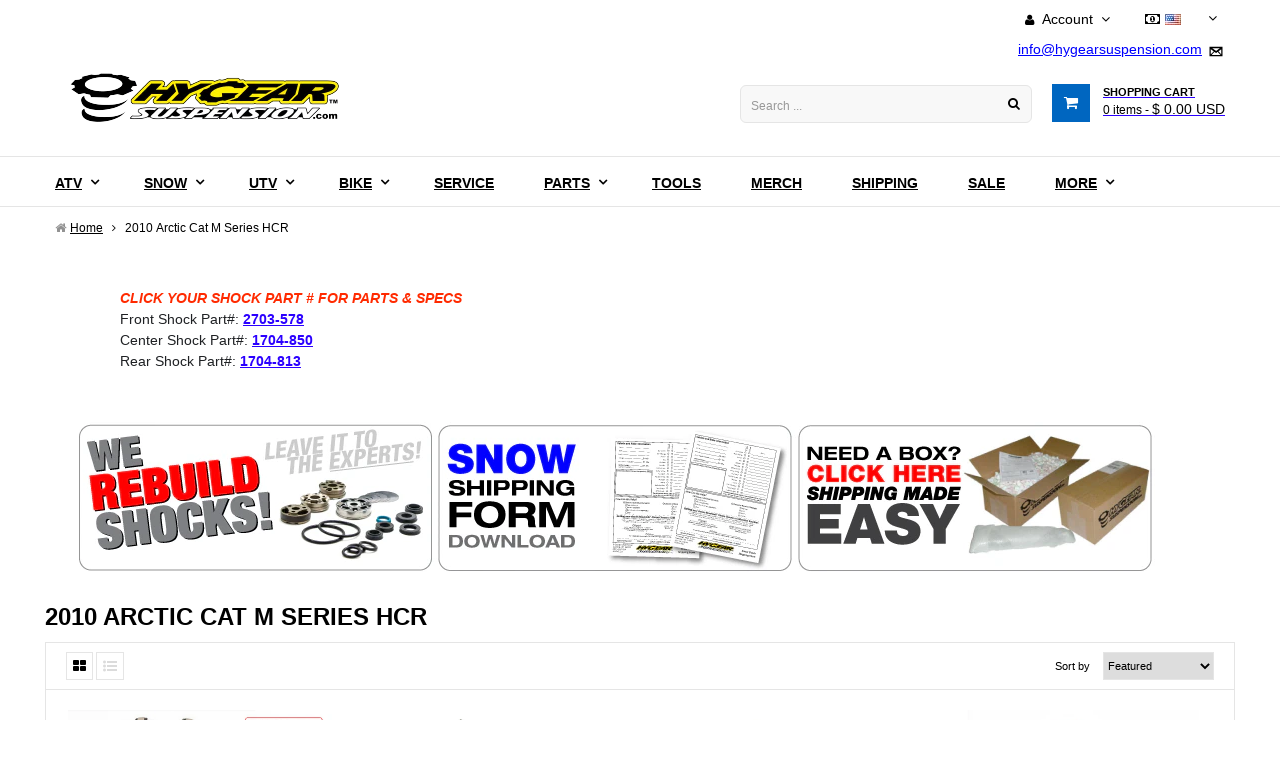

--- FILE ---
content_type: text/html; charset=utf-8
request_url: https://www.hygearsuspension.com/collections/2010-arctic-cat-m-series-hcr
body_size: 28451
content:
<!doctype html>
<!--[if lt IE 7]><html class="no-js lt-ie9 lt-ie8 lt-ie7" lang="en"> <![endif]-->
<!--[if IE 7]><html class="no-js lt-ie9 lt-ie8" lang="en"> <![endif]-->
<!--[if IE 8]><html class="no-js lt-ie9" lang="en"> <![endif]-->
<!--[if IE 9 ]><html class="ie9 no-js"> <![endif]-->
<!--[if (gt IE 9)|!(IE)]><!--> 


<html class="no-js "> <!--<![endif]-->
    <head>
      <meta name="google-site-verification" content="D46f3qNlXd8JLIsNVmn205SOKQYrcIIVsp6pzNUKeso" />
      <meta name="facebook-domain-verification" content="d2q16t0owv6cvzx4n7j8mwu6rd42w7" />
<script>window.wh_metafields = {};
  
 window.wh_discount_value = 1;
</script>
        <meta charset="utf-8">
    	<!-- <meta http-equiv="X-UA-Compatible" content="IE=edge,chrome=1"> -->
        
            <link rel="shortcut icon" href="//www.hygearsuspension.com/cdn/shop/t/17/assets/favicon.png?v=36645774322994009731678740942" type="image/png" />
        
        <title>
            2010 Arctic Cat M Series HCR &ndash; Hygear Suspension
        </title>
        
            <meta name="description" content="CLICK YOUR SHOCK PART # FOR PARTS &amp;amp; SPECS Front Shock Part#: 2703-578 Center Shock Part#: 1704-850 Rear Shock Part#: 1704-813">
        
        <!-- Product meta ============================================================= -->
        <!-- /snippets/open-graph-tags.liquid -->


    <meta property="og:type" content="website">
    <meta property="og:title" content="2010 Arctic Cat M Series HCR">
    
        <meta property="og:image" content="http://www.hygearsuspension.com/cdn/shop/t/17/assets/logo.png?v=14724988692313832851758899118">
        <meta property="og:image:secure_url" content="https://www.hygearsuspension.com/cdn/shop/t/17/assets/logo.png?v=14724988692313832851758899118">
    


    <meta property="og:description" content="CLICK YOUR SHOCK PART # FOR PARTS &amp;amp; SPECS Front Shock Part#: 2703-578 Center Shock Part#: 1704-850 Rear Shock Part#: 1704-813">

<meta property="og:url" content="https://www.hygearsuspension.com/collections/2010-arctic-cat-m-series-hcr">
<meta property="og:site_name" content="Hygear Suspension">
        <!-- /snippets/twitter-card.liquid -->



    <meta name="twitter:site" content="@">



        <!-- Helpers ================================================================== -->
        <link rel="canonical" href="https://www.hygearsuspension.com/collections/2010-arctic-cat-m-series-hcr">
        <meta name="viewport" content="width=device-width,initial-scale=1">
        <meta name="theme-color" content="#747474">
        <!-- Theme js ================================================================= -->
        <!-- /snippets/oldIE-js.liquid -->


<!--[if lt IE 9]>
<script src="//html5shiv.googlecode.com/svn/trunk/html5.js" type="text/javascript"></script>
<script src="//www.hygearsuspension.com/cdn/shop/t/17/assets/respond.min.js?v=52248677837542619231678740942" type="text/javascript"></script>
<link href="//www.hygearsuspension.com/cdn/shop/t/17/assets/respond-proxy.html" id="respond-proxy" rel="respond-proxy" />
<link href="//www.hygearsuspension.com/search?q=05c4c47732f200fed59e6e43c7667458" id="respond-redirect" rel="respond-redirect" />
<script src="//www.hygearsuspension.com/search?q=05c4c47732f200fed59e6e43c7667458" type="text/javascript"></script>
<![endif]-->


<script src="//ajax.googleapis.com/ajax/libs/jquery/1.11.0/jquery.min.js" type="text/javascript"></script>
<script src="//www.hygearsuspension.com/cdn/shop/t/17/assets/modernizr.min.js?v=137617515274177302221678740942" type="text/javascript"></script>

	<script src="//www.hygearsuspension.com/cdn/shop/t/17/assets/retina.js?v=102288881752923952531678740942" type="text/javascript"></script>


	<script src="//www.hygearsuspension.com/cdn/shop/t/17/assets/countdown.js?v=150123060192443319411678740942" type="text/javascript"></script>
	


<script src="//www.hygearsuspension.com/cdn/shop/t/17/assets/jquery.elevatezoom.js?v=48801166215157205781678740942" type="text/javascript"></script>
<script src="//www.hygearsuspension.com/cdn/shop/t/17/assets/jquery.fancybox.js?v=98388074616830255951678740942" type="text/javascript"></script>
<script src="//www.hygearsuspension.com/cdn/shop/t/17/assets/instafeed.min.js?v=109694167883035091191678740942" type="text/javascript"></script>
<script src="//www.hygearsuspension.com/cdn/shop/t/17/assets/jquery.cookie.js?v=9607349207001725821678740942" type="text/javascript"></script>
<script src="//www.hygearsuspension.com/cdn/shop/t/17/assets/jquery.scrollTo-min.js?v=174562777924800177801678740942" type="text/javascript"></script>
<script src="//www.hygearsuspension.com/cdn/shop/t/17/assets/jquery.serialScroll.js?v=33242011165740809681678740942" type="text/javascript"></script>
<script src="//www.hygearsuspension.com/cdn/shop/t/17/assets/bootstrap.min.js?v=163009872855356781511678740942" type="text/javascript"></script>

<script src="//www.hygearsuspension.com/cdn/shopifycloud/storefront/assets/themes_support/api.jquery-7ab1a3a4.js" type="text/javascript"></script>
<script src="//www.hygearsuspension.com/cdn/shopifycloud/storefront/assets/themes_support/option_selection-b017cd28.js" type="text/javascript"></script>
<script src="//www.hygearsuspension.com/cdn/shop/t/17/assets/global.js?v=32136887866378148021713816658" type="text/javascript"></script>
<script>
	window.money_format = "<span class=money>${{amount}} USD </span>";
  	window.shop_currency = "USD";
	window.file_url = "//www.hygearsuspension.com/cdn/shop/files/?v=2815";
  	window.asset_url = "";
</script>
        <!-- Theme css ================================================================ -->
        <link rel="stylesheet" href="//maxcdn.bootstrapcdn.com/font-awesome/4.3.0/css/font-awesome.min.css" />
<link href='//fonts.googleapis.com/css?family=Merriweather+Sans:400,700,300,300italic' rel='stylesheet' type='text/css'>




<link href="//www.hygearsuspension.com/cdn/shop/t/17/assets/fonts.scss.css?v=61620537370957740771713816658" rel="stylesheet" type="text/css" media="all" />






<link href="//www.hygearsuspension.com/cdn/shop/t/17/assets/animate.css?v=148895603299277868181678740942" rel="stylesheet" type="text/css" media="all" />
<link href="//www.hygearsuspension.com/cdn/shop/t/17/assets/jquery.fancybox.css?v=89610375720255671161678740942" rel="stylesheet" type="text/css" media="all" />
<link href="//www.hygearsuspension.com/cdn/shop/t/17/assets/owl.carousel.css?v=129297206597519073631678740942" rel="stylesheet" type="text/css" media="all" />
<link href="//www.hygearsuspension.com/cdn/shop/t/17/assets/block-theme.scss.css?v=69936163457663239981713816658" rel="stylesheet" type="text/css" media="all" />
<link href="//www.hygearsuspension.com/cdn/shop/t/17/assets/slideshow.scss.css?v=144081969601369062751678740942" rel="stylesheet" type="text/css" media="all" />
<link href="//www.hygearsuspension.com/cdn/shop/t/17/assets/menu.scss.css?v=60130324334128258471713816658" rel="stylesheet" type="text/css" media="all" />
<link href="//www.hygearsuspension.com/cdn/shop/t/17/assets/product.scss.css?v=171304898866470385391678740942" rel="stylesheet" type="text/css" media="all" />
<link href="//www.hygearsuspension.com/cdn/shop/t/17/assets/contact-form.scss.css?v=36564136347333987711678740942" rel="stylesheet" type="text/css" media="all" />
<link href="//www.hygearsuspension.com/cdn/shop/t/17/assets/blog.scss.css?v=70081944116807598471678740942" rel="stylesheet" type="text/css" media="all" />
<link href="//www.hygearsuspension.com/cdn/shop/t/17/assets/wishlist.scss.css?v=184441155611232513281678740942" rel="stylesheet" type="text/css" media="all" />
<link href="//www.hygearsuspension.com/cdn/shop/t/17/assets/collections.scss.css?v=19086114060948872781713816658" rel="stylesheet" type="text/css" media="all" />
<link href="//www.hygearsuspension.com/cdn/shop/t/17/assets/paneltool.scss.css?v=14010460223258083361678740942" rel="stylesheet" type="text/css" media="all" />
<link href="//www.hygearsuspension.com/cdn/shop/t/17/assets/global.scss.css?v=41377806023396399791678740942" rel="stylesheet" type="text/css" media="all" />
<link href="//www.hygearsuspension.com/cdn/shop/t/17/assets/site_temp.scss.css?v=112393649134201961581713816658" rel="stylesheet" type="text/css" media="all" />
<link href="//www.hygearsuspension.com/cdn/shop/t/17/assets/responsive.scss.css?v=132570863792701474581678740942" rel="stylesheet" type="text/css" media="all" />

	<link href="//www.hygearsuspension.com/cdn/shop/t/17/assets/retina-responsive.css?v=116718286613729519791678740942" rel="stylesheet" type="text/css" media="all" />


        <!-- Header hook for plugins ================================================== -->
        <script>window.performance && window.performance.mark && window.performance.mark('shopify.content_for_header.start');</script><meta name="google-site-verification" content="D46f3qNlXd8JLIsNVmn205SOKQYrcIIVsp6pzNUKeso">
<meta name="facebook-domain-verification" content="6pngcp8l50bguhy9zkuo1kxrtmv8qz">
<meta id="shopify-digital-wallet" name="shopify-digital-wallet" content="/12086906/digital_wallets/dialog">
<meta name="shopify-checkout-api-token" content="a1eb811eb970acceaa92dfe99c254ae2">
<meta id="in-context-paypal-metadata" data-shop-id="12086906" data-venmo-supported="true" data-environment="production" data-locale="en_US" data-paypal-v4="true" data-currency="USD">
<link rel="alternate" type="application/atom+xml" title="Feed" href="/collections/2010-arctic-cat-m-series-hcr.atom" />
<link rel="alternate" hreflang="x-default" href="https://www.hygearsuspension.com/collections/2010-arctic-cat-m-series-hcr">
<link rel="alternate" hreflang="en" href="https://www.hygearsuspension.com/collections/2010-arctic-cat-m-series-hcr">
<link rel="alternate" hreflang="en-CA" href="https://www.hygearsuspension.com/en-ca/collections/2010-arctic-cat-m-series-hcr">
<link rel="alternate" type="application/json+oembed" href="https://www.hygearsuspension.com/collections/2010-arctic-cat-m-series-hcr.oembed">
<script async="async" src="/checkouts/internal/preloads.js?locale=en-US"></script>
<link rel="preconnect" href="https://shop.app" crossorigin="anonymous">
<script async="async" src="https://shop.app/checkouts/internal/preloads.js?locale=en-US&shop_id=12086906" crossorigin="anonymous"></script>
<script id="apple-pay-shop-capabilities" type="application/json">{"shopId":12086906,"countryCode":"US","currencyCode":"USD","merchantCapabilities":["supports3DS"],"merchantId":"gid:\/\/shopify\/Shop\/12086906","merchantName":"Hygear Suspension","requiredBillingContactFields":["postalAddress","email","phone"],"requiredShippingContactFields":["postalAddress","email","phone"],"shippingType":"shipping","supportedNetworks":["visa","masterCard","amex","discover","elo","jcb"],"total":{"type":"pending","label":"Hygear Suspension","amount":"1.00"},"shopifyPaymentsEnabled":true,"supportsSubscriptions":true}</script>
<script id="shopify-features" type="application/json">{"accessToken":"a1eb811eb970acceaa92dfe99c254ae2","betas":["rich-media-storefront-analytics"],"domain":"www.hygearsuspension.com","predictiveSearch":true,"shopId":12086906,"locale":"en"}</script>
<script>var Shopify = Shopify || {};
Shopify.shop = "hygear-suspension-3.myshopify.com";
Shopify.locale = "en";
Shopify.currency = {"active":"USD","rate":"1.0"};
Shopify.country = "US";
Shopify.theme = {"name":"Collection Page Button Removal","id":125833969725,"schema_name":null,"schema_version":null,"theme_store_id":null,"role":"main"};
Shopify.theme.handle = "null";
Shopify.theme.style = {"id":null,"handle":null};
Shopify.cdnHost = "www.hygearsuspension.com/cdn";
Shopify.routes = Shopify.routes || {};
Shopify.routes.root = "/";</script>
<script type="module">!function(o){(o.Shopify=o.Shopify||{}).modules=!0}(window);</script>
<script>!function(o){function n(){var o=[];function n(){o.push(Array.prototype.slice.apply(arguments))}return n.q=o,n}var t=o.Shopify=o.Shopify||{};t.loadFeatures=n(),t.autoloadFeatures=n()}(window);</script>
<script>
  window.ShopifyPay = window.ShopifyPay || {};
  window.ShopifyPay.apiHost = "shop.app\/pay";
  window.ShopifyPay.redirectState = null;
</script>
<script id="shop-js-analytics" type="application/json">{"pageType":"collection"}</script>
<script defer="defer" async type="module" src="//www.hygearsuspension.com/cdn/shopifycloud/shop-js/modules/v2/client.init-shop-cart-sync_BT-GjEfc.en.esm.js"></script>
<script defer="defer" async type="module" src="//www.hygearsuspension.com/cdn/shopifycloud/shop-js/modules/v2/chunk.common_D58fp_Oc.esm.js"></script>
<script defer="defer" async type="module" src="//www.hygearsuspension.com/cdn/shopifycloud/shop-js/modules/v2/chunk.modal_xMitdFEc.esm.js"></script>
<script type="module">
  await import("//www.hygearsuspension.com/cdn/shopifycloud/shop-js/modules/v2/client.init-shop-cart-sync_BT-GjEfc.en.esm.js");
await import("//www.hygearsuspension.com/cdn/shopifycloud/shop-js/modules/v2/chunk.common_D58fp_Oc.esm.js");
await import("//www.hygearsuspension.com/cdn/shopifycloud/shop-js/modules/v2/chunk.modal_xMitdFEc.esm.js");

  window.Shopify.SignInWithShop?.initShopCartSync?.({"fedCMEnabled":true,"windoidEnabled":true});

</script>
<script>
  window.Shopify = window.Shopify || {};
  if (!window.Shopify.featureAssets) window.Shopify.featureAssets = {};
  window.Shopify.featureAssets['shop-js'] = {"shop-cart-sync":["modules/v2/client.shop-cart-sync_DZOKe7Ll.en.esm.js","modules/v2/chunk.common_D58fp_Oc.esm.js","modules/v2/chunk.modal_xMitdFEc.esm.js"],"init-fed-cm":["modules/v2/client.init-fed-cm_B6oLuCjv.en.esm.js","modules/v2/chunk.common_D58fp_Oc.esm.js","modules/v2/chunk.modal_xMitdFEc.esm.js"],"shop-cash-offers":["modules/v2/client.shop-cash-offers_D2sdYoxE.en.esm.js","modules/v2/chunk.common_D58fp_Oc.esm.js","modules/v2/chunk.modal_xMitdFEc.esm.js"],"shop-login-button":["modules/v2/client.shop-login-button_QeVjl5Y3.en.esm.js","modules/v2/chunk.common_D58fp_Oc.esm.js","modules/v2/chunk.modal_xMitdFEc.esm.js"],"pay-button":["modules/v2/client.pay-button_DXTOsIq6.en.esm.js","modules/v2/chunk.common_D58fp_Oc.esm.js","modules/v2/chunk.modal_xMitdFEc.esm.js"],"shop-button":["modules/v2/client.shop-button_DQZHx9pm.en.esm.js","modules/v2/chunk.common_D58fp_Oc.esm.js","modules/v2/chunk.modal_xMitdFEc.esm.js"],"avatar":["modules/v2/client.avatar_BTnouDA3.en.esm.js"],"init-windoid":["modules/v2/client.init-windoid_CR1B-cfM.en.esm.js","modules/v2/chunk.common_D58fp_Oc.esm.js","modules/v2/chunk.modal_xMitdFEc.esm.js"],"init-shop-for-new-customer-accounts":["modules/v2/client.init-shop-for-new-customer-accounts_C_vY_xzh.en.esm.js","modules/v2/client.shop-login-button_QeVjl5Y3.en.esm.js","modules/v2/chunk.common_D58fp_Oc.esm.js","modules/v2/chunk.modal_xMitdFEc.esm.js"],"init-shop-email-lookup-coordinator":["modules/v2/client.init-shop-email-lookup-coordinator_BI7n9ZSv.en.esm.js","modules/v2/chunk.common_D58fp_Oc.esm.js","modules/v2/chunk.modal_xMitdFEc.esm.js"],"init-shop-cart-sync":["modules/v2/client.init-shop-cart-sync_BT-GjEfc.en.esm.js","modules/v2/chunk.common_D58fp_Oc.esm.js","modules/v2/chunk.modal_xMitdFEc.esm.js"],"shop-toast-manager":["modules/v2/client.shop-toast-manager_DiYdP3xc.en.esm.js","modules/v2/chunk.common_D58fp_Oc.esm.js","modules/v2/chunk.modal_xMitdFEc.esm.js"],"init-customer-accounts":["modules/v2/client.init-customer-accounts_D9ZNqS-Q.en.esm.js","modules/v2/client.shop-login-button_QeVjl5Y3.en.esm.js","modules/v2/chunk.common_D58fp_Oc.esm.js","modules/v2/chunk.modal_xMitdFEc.esm.js"],"init-customer-accounts-sign-up":["modules/v2/client.init-customer-accounts-sign-up_iGw4briv.en.esm.js","modules/v2/client.shop-login-button_QeVjl5Y3.en.esm.js","modules/v2/chunk.common_D58fp_Oc.esm.js","modules/v2/chunk.modal_xMitdFEc.esm.js"],"shop-follow-button":["modules/v2/client.shop-follow-button_CqMgW2wH.en.esm.js","modules/v2/chunk.common_D58fp_Oc.esm.js","modules/v2/chunk.modal_xMitdFEc.esm.js"],"checkout-modal":["modules/v2/client.checkout-modal_xHeaAweL.en.esm.js","modules/v2/chunk.common_D58fp_Oc.esm.js","modules/v2/chunk.modal_xMitdFEc.esm.js"],"shop-login":["modules/v2/client.shop-login_D91U-Q7h.en.esm.js","modules/v2/chunk.common_D58fp_Oc.esm.js","modules/v2/chunk.modal_xMitdFEc.esm.js"],"lead-capture":["modules/v2/client.lead-capture_BJmE1dJe.en.esm.js","modules/v2/chunk.common_D58fp_Oc.esm.js","modules/v2/chunk.modal_xMitdFEc.esm.js"],"payment-terms":["modules/v2/client.payment-terms_Ci9AEqFq.en.esm.js","modules/v2/chunk.common_D58fp_Oc.esm.js","modules/v2/chunk.modal_xMitdFEc.esm.js"]};
</script>
<script>(function() {
  var isLoaded = false;
  function asyncLoad() {
    if (isLoaded) return;
    isLoaded = true;
    var urls = ["https:\/\/widgets.juniphq.com\/v1\/junip_shopify.js?shop=hygear-suspension-3.myshopify.com"];
    for (var i = 0; i < urls.length; i++) {
      var s = document.createElement('script');
      s.type = 'text/javascript';
      s.async = true;
      s.src = urls[i];
      var x = document.getElementsByTagName('script')[0];
      x.parentNode.insertBefore(s, x);
    }
  };
  if(window.attachEvent) {
    window.attachEvent('onload', asyncLoad);
  } else {
    window.addEventListener('load', asyncLoad, false);
  }
})();</script>
<script id="__st">var __st={"a":12086906,"offset":-18000,"reqid":"317f20ee-9861-4e91-8ef8-2c01bc535ea9-1769282647","pageurl":"www.hygearsuspension.com\/collections\/2010-arctic-cat-m-series-hcr","u":"24687212e213","p":"collection","rtyp":"collection","rid":219243011};</script>
<script>window.ShopifyPaypalV4VisibilityTracking = true;</script>
<script id="captcha-bootstrap">!function(){'use strict';const t='contact',e='account',n='new_comment',o=[[t,t],['blogs',n],['comments',n],[t,'customer']],c=[[e,'customer_login'],[e,'guest_login'],[e,'recover_customer_password'],[e,'create_customer']],r=t=>t.map((([t,e])=>`form[action*='/${t}']:not([data-nocaptcha='true']) input[name='form_type'][value='${e}']`)).join(','),a=t=>()=>t?[...document.querySelectorAll(t)].map((t=>t.form)):[];function s(){const t=[...o],e=r(t);return a(e)}const i='password',u='form_key',d=['recaptcha-v3-token','g-recaptcha-response','h-captcha-response',i],f=()=>{try{return window.sessionStorage}catch{return}},m='__shopify_v',_=t=>t.elements[u];function p(t,e,n=!1){try{const o=window.sessionStorage,c=JSON.parse(o.getItem(e)),{data:r}=function(t){const{data:e,action:n}=t;return t[m]||n?{data:e,action:n}:{data:t,action:n}}(c);for(const[e,n]of Object.entries(r))t.elements[e]&&(t.elements[e].value=n);n&&o.removeItem(e)}catch(o){console.error('form repopulation failed',{error:o})}}const l='form_type',E='cptcha';function T(t){t.dataset[E]=!0}const w=window,h=w.document,L='Shopify',v='ce_forms',y='captcha';let A=!1;((t,e)=>{const n=(g='f06e6c50-85a8-45c8-87d0-21a2b65856fe',I='https://cdn.shopify.com/shopifycloud/storefront-forms-hcaptcha/ce_storefront_forms_captcha_hcaptcha.v1.5.2.iife.js',D={infoText:'Protected by hCaptcha',privacyText:'Privacy',termsText:'Terms'},(t,e,n)=>{const o=w[L][v],c=o.bindForm;if(c)return c(t,g,e,D).then(n);var r;o.q.push([[t,g,e,D],n]),r=I,A||(h.body.append(Object.assign(h.createElement('script'),{id:'captcha-provider',async:!0,src:r})),A=!0)});var g,I,D;w[L]=w[L]||{},w[L][v]=w[L][v]||{},w[L][v].q=[],w[L][y]=w[L][y]||{},w[L][y].protect=function(t,e){n(t,void 0,e),T(t)},Object.freeze(w[L][y]),function(t,e,n,w,h,L){const[v,y,A,g]=function(t,e,n){const i=e?o:[],u=t?c:[],d=[...i,...u],f=r(d),m=r(i),_=r(d.filter((([t,e])=>n.includes(e))));return[a(f),a(m),a(_),s()]}(w,h,L),I=t=>{const e=t.target;return e instanceof HTMLFormElement?e:e&&e.form},D=t=>v().includes(t);t.addEventListener('submit',(t=>{const e=I(t);if(!e)return;const n=D(e)&&!e.dataset.hcaptchaBound&&!e.dataset.recaptchaBound,o=_(e),c=g().includes(e)&&(!o||!o.value);(n||c)&&t.preventDefault(),c&&!n&&(function(t){try{if(!f())return;!function(t){const e=f();if(!e)return;const n=_(t);if(!n)return;const o=n.value;o&&e.removeItem(o)}(t);const e=Array.from(Array(32),(()=>Math.random().toString(36)[2])).join('');!function(t,e){_(t)||t.append(Object.assign(document.createElement('input'),{type:'hidden',name:u})),t.elements[u].value=e}(t,e),function(t,e){const n=f();if(!n)return;const o=[...t.querySelectorAll(`input[type='${i}']`)].map((({name:t})=>t)),c=[...d,...o],r={};for(const[a,s]of new FormData(t).entries())c.includes(a)||(r[a]=s);n.setItem(e,JSON.stringify({[m]:1,action:t.action,data:r}))}(t,e)}catch(e){console.error('failed to persist form',e)}}(e),e.submit())}));const S=(t,e)=>{t&&!t.dataset[E]&&(n(t,e.some((e=>e===t))),T(t))};for(const o of['focusin','change'])t.addEventListener(o,(t=>{const e=I(t);D(e)&&S(e,y())}));const B=e.get('form_key'),M=e.get(l),P=B&&M;t.addEventListener('DOMContentLoaded',(()=>{const t=y();if(P)for(const e of t)e.elements[l].value===M&&p(e,B);[...new Set([...A(),...v().filter((t=>'true'===t.dataset.shopifyCaptcha))])].forEach((e=>S(e,t)))}))}(h,new URLSearchParams(w.location.search),n,t,e,['guest_login'])})(!0,!0)}();</script>
<script integrity="sha256-4kQ18oKyAcykRKYeNunJcIwy7WH5gtpwJnB7kiuLZ1E=" data-source-attribution="shopify.loadfeatures" defer="defer" src="//www.hygearsuspension.com/cdn/shopifycloud/storefront/assets/storefront/load_feature-a0a9edcb.js" crossorigin="anonymous"></script>
<script crossorigin="anonymous" defer="defer" src="//www.hygearsuspension.com/cdn/shopifycloud/storefront/assets/shopify_pay/storefront-65b4c6d7.js?v=20250812"></script>
<script data-source-attribution="shopify.dynamic_checkout.dynamic.init">var Shopify=Shopify||{};Shopify.PaymentButton=Shopify.PaymentButton||{isStorefrontPortableWallets:!0,init:function(){window.Shopify.PaymentButton.init=function(){};var t=document.createElement("script");t.src="https://www.hygearsuspension.com/cdn/shopifycloud/portable-wallets/latest/portable-wallets.en.js",t.type="module",document.head.appendChild(t)}};
</script>
<script data-source-attribution="shopify.dynamic_checkout.buyer_consent">
  function portableWalletsHideBuyerConsent(e){var t=document.getElementById("shopify-buyer-consent"),n=document.getElementById("shopify-subscription-policy-button");t&&n&&(t.classList.add("hidden"),t.setAttribute("aria-hidden","true"),n.removeEventListener("click",e))}function portableWalletsShowBuyerConsent(e){var t=document.getElementById("shopify-buyer-consent"),n=document.getElementById("shopify-subscription-policy-button");t&&n&&(t.classList.remove("hidden"),t.removeAttribute("aria-hidden"),n.addEventListener("click",e))}window.Shopify?.PaymentButton&&(window.Shopify.PaymentButton.hideBuyerConsent=portableWalletsHideBuyerConsent,window.Shopify.PaymentButton.showBuyerConsent=portableWalletsShowBuyerConsent);
</script>
<script data-source-attribution="shopify.dynamic_checkout.cart.bootstrap">document.addEventListener("DOMContentLoaded",(function(){function t(){return document.querySelector("shopify-accelerated-checkout-cart, shopify-accelerated-checkout")}if(t())Shopify.PaymentButton.init();else{new MutationObserver((function(e,n){t()&&(Shopify.PaymentButton.init(),n.disconnect())})).observe(document.body,{childList:!0,subtree:!0})}}));
</script>
<link id="shopify-accelerated-checkout-styles" rel="stylesheet" media="screen" href="https://www.hygearsuspension.com/cdn/shopifycloud/portable-wallets/latest/accelerated-checkout-backwards-compat.css" crossorigin="anonymous">
<style id="shopify-accelerated-checkout-cart">
        #shopify-buyer-consent {
  margin-top: 1em;
  display: inline-block;
  width: 100%;
}

#shopify-buyer-consent.hidden {
  display: none;
}

#shopify-subscription-policy-button {
  background: none;
  border: none;
  padding: 0;
  text-decoration: underline;
  font-size: inherit;
  cursor: pointer;
}

#shopify-subscription-policy-button::before {
  box-shadow: none;
}

      </style>

<script>window.performance && window.performance.mark && window.performance.mark('shopify.content_for_header.end');</script>
    <style type="text/css">.wh-hidden{display: none;}.wh-cart-total, .wh-discount-info, .wh-extra-note {color: #000000;background-color: #FFFF4D;padding: 0px;}.wh-cart-total {font-weight: bold;display: inline-block;  margin-top: 5px;font-size: 22px;}.additional-notes{text-align:right;background-color: #FFFF4D;}</style><link href="https://monorail-edge.shopifysvc.com" rel="dns-prefetch">
<script>(function(){if ("sendBeacon" in navigator && "performance" in window) {try {var session_token_from_headers = performance.getEntriesByType('navigation')[0].serverTiming.find(x => x.name == '_s').description;} catch {var session_token_from_headers = undefined;}var session_cookie_matches = document.cookie.match(/_shopify_s=([^;]*)/);var session_token_from_cookie = session_cookie_matches && session_cookie_matches.length === 2 ? session_cookie_matches[1] : "";var session_token = session_token_from_headers || session_token_from_cookie || "";function handle_abandonment_event(e) {var entries = performance.getEntries().filter(function(entry) {return /monorail-edge.shopifysvc.com/.test(entry.name);});if (!window.abandonment_tracked && entries.length === 0) {window.abandonment_tracked = true;var currentMs = Date.now();var navigation_start = performance.timing.navigationStart;var payload = {shop_id: 12086906,url: window.location.href,navigation_start,duration: currentMs - navigation_start,session_token,page_type: "collection"};window.navigator.sendBeacon("https://monorail-edge.shopifysvc.com/v1/produce", JSON.stringify({schema_id: "online_store_buyer_site_abandonment/1.1",payload: payload,metadata: {event_created_at_ms: currentMs,event_sent_at_ms: currentMs}}));}}window.addEventListener('pagehide', handle_abandonment_event);}}());</script>
<script id="web-pixels-manager-setup">(function e(e,d,r,n,o){if(void 0===o&&(o={}),!Boolean(null===(a=null===(i=window.Shopify)||void 0===i?void 0:i.analytics)||void 0===a?void 0:a.replayQueue)){var i,a;window.Shopify=window.Shopify||{};var t=window.Shopify;t.analytics=t.analytics||{};var s=t.analytics;s.replayQueue=[],s.publish=function(e,d,r){return s.replayQueue.push([e,d,r]),!0};try{self.performance.mark("wpm:start")}catch(e){}var l=function(){var e={modern:/Edge?\/(1{2}[4-9]|1[2-9]\d|[2-9]\d{2}|\d{4,})\.\d+(\.\d+|)|Firefox\/(1{2}[4-9]|1[2-9]\d|[2-9]\d{2}|\d{4,})\.\d+(\.\d+|)|Chrom(ium|e)\/(9{2}|\d{3,})\.\d+(\.\d+|)|(Maci|X1{2}).+ Version\/(15\.\d+|(1[6-9]|[2-9]\d|\d{3,})\.\d+)([,.]\d+|)( \(\w+\)|)( Mobile\/\w+|) Safari\/|Chrome.+OPR\/(9{2}|\d{3,})\.\d+\.\d+|(CPU[ +]OS|iPhone[ +]OS|CPU[ +]iPhone|CPU IPhone OS|CPU iPad OS)[ +]+(15[._]\d+|(1[6-9]|[2-9]\d|\d{3,})[._]\d+)([._]\d+|)|Android:?[ /-](13[3-9]|1[4-9]\d|[2-9]\d{2}|\d{4,})(\.\d+|)(\.\d+|)|Android.+Firefox\/(13[5-9]|1[4-9]\d|[2-9]\d{2}|\d{4,})\.\d+(\.\d+|)|Android.+Chrom(ium|e)\/(13[3-9]|1[4-9]\d|[2-9]\d{2}|\d{4,})\.\d+(\.\d+|)|SamsungBrowser\/([2-9]\d|\d{3,})\.\d+/,legacy:/Edge?\/(1[6-9]|[2-9]\d|\d{3,})\.\d+(\.\d+|)|Firefox\/(5[4-9]|[6-9]\d|\d{3,})\.\d+(\.\d+|)|Chrom(ium|e)\/(5[1-9]|[6-9]\d|\d{3,})\.\d+(\.\d+|)([\d.]+$|.*Safari\/(?![\d.]+ Edge\/[\d.]+$))|(Maci|X1{2}).+ Version\/(10\.\d+|(1[1-9]|[2-9]\d|\d{3,})\.\d+)([,.]\d+|)( \(\w+\)|)( Mobile\/\w+|) Safari\/|Chrome.+OPR\/(3[89]|[4-9]\d|\d{3,})\.\d+\.\d+|(CPU[ +]OS|iPhone[ +]OS|CPU[ +]iPhone|CPU IPhone OS|CPU iPad OS)[ +]+(10[._]\d+|(1[1-9]|[2-9]\d|\d{3,})[._]\d+)([._]\d+|)|Android:?[ /-](13[3-9]|1[4-9]\d|[2-9]\d{2}|\d{4,})(\.\d+|)(\.\d+|)|Mobile Safari.+OPR\/([89]\d|\d{3,})\.\d+\.\d+|Android.+Firefox\/(13[5-9]|1[4-9]\d|[2-9]\d{2}|\d{4,})\.\d+(\.\d+|)|Android.+Chrom(ium|e)\/(13[3-9]|1[4-9]\d|[2-9]\d{2}|\d{4,})\.\d+(\.\d+|)|Android.+(UC? ?Browser|UCWEB|U3)[ /]?(15\.([5-9]|\d{2,})|(1[6-9]|[2-9]\d|\d{3,})\.\d+)\.\d+|SamsungBrowser\/(5\.\d+|([6-9]|\d{2,})\.\d+)|Android.+MQ{2}Browser\/(14(\.(9|\d{2,})|)|(1[5-9]|[2-9]\d|\d{3,})(\.\d+|))(\.\d+|)|K[Aa][Ii]OS\/(3\.\d+|([4-9]|\d{2,})\.\d+)(\.\d+|)/},d=e.modern,r=e.legacy,n=navigator.userAgent;return n.match(d)?"modern":n.match(r)?"legacy":"unknown"}(),u="modern"===l?"modern":"legacy",c=(null!=n?n:{modern:"",legacy:""})[u],f=function(e){return[e.baseUrl,"/wpm","/b",e.hashVersion,"modern"===e.buildTarget?"m":"l",".js"].join("")}({baseUrl:d,hashVersion:r,buildTarget:u}),m=function(e){var d=e.version,r=e.bundleTarget,n=e.surface,o=e.pageUrl,i=e.monorailEndpoint;return{emit:function(e){var a=e.status,t=e.errorMsg,s=(new Date).getTime(),l=JSON.stringify({metadata:{event_sent_at_ms:s},events:[{schema_id:"web_pixels_manager_load/3.1",payload:{version:d,bundle_target:r,page_url:o,status:a,surface:n,error_msg:t},metadata:{event_created_at_ms:s}}]});if(!i)return console&&console.warn&&console.warn("[Web Pixels Manager] No Monorail endpoint provided, skipping logging."),!1;try{return self.navigator.sendBeacon.bind(self.navigator)(i,l)}catch(e){}var u=new XMLHttpRequest;try{return u.open("POST",i,!0),u.setRequestHeader("Content-Type","text/plain"),u.send(l),!0}catch(e){return console&&console.warn&&console.warn("[Web Pixels Manager] Got an unhandled error while logging to Monorail."),!1}}}}({version:r,bundleTarget:l,surface:e.surface,pageUrl:self.location.href,monorailEndpoint:e.monorailEndpoint});try{o.browserTarget=l,function(e){var d=e.src,r=e.async,n=void 0===r||r,o=e.onload,i=e.onerror,a=e.sri,t=e.scriptDataAttributes,s=void 0===t?{}:t,l=document.createElement("script"),u=document.querySelector("head"),c=document.querySelector("body");if(l.async=n,l.src=d,a&&(l.integrity=a,l.crossOrigin="anonymous"),s)for(var f in s)if(Object.prototype.hasOwnProperty.call(s,f))try{l.dataset[f]=s[f]}catch(e){}if(o&&l.addEventListener("load",o),i&&l.addEventListener("error",i),u)u.appendChild(l);else{if(!c)throw new Error("Did not find a head or body element to append the script");c.appendChild(l)}}({src:f,async:!0,onload:function(){if(!function(){var e,d;return Boolean(null===(d=null===(e=window.Shopify)||void 0===e?void 0:e.analytics)||void 0===d?void 0:d.initialized)}()){var d=window.webPixelsManager.init(e)||void 0;if(d){var r=window.Shopify.analytics;r.replayQueue.forEach((function(e){var r=e[0],n=e[1],o=e[2];d.publishCustomEvent(r,n,o)})),r.replayQueue=[],r.publish=d.publishCustomEvent,r.visitor=d.visitor,r.initialized=!0}}},onerror:function(){return m.emit({status:"failed",errorMsg:"".concat(f," has failed to load")})},sri:function(e){var d=/^sha384-[A-Za-z0-9+/=]+$/;return"string"==typeof e&&d.test(e)}(c)?c:"",scriptDataAttributes:o}),m.emit({status:"loading"})}catch(e){m.emit({status:"failed",errorMsg:(null==e?void 0:e.message)||"Unknown error"})}}})({shopId: 12086906,storefrontBaseUrl: "https://www.hygearsuspension.com",extensionsBaseUrl: "https://extensions.shopifycdn.com/cdn/shopifycloud/web-pixels-manager",monorailEndpoint: "https://monorail-edge.shopifysvc.com/unstable/produce_batch",surface: "storefront-renderer",enabledBetaFlags: ["2dca8a86"],webPixelsConfigList: [{"id":"572883005","configuration":"{\"pixel_id\":\"259146721278979\",\"pixel_type\":\"facebook_pixel\"}","eventPayloadVersion":"v1","runtimeContext":"OPEN","scriptVersion":"ca16bc87fe92b6042fbaa3acc2fbdaa6","type":"APP","apiClientId":2329312,"privacyPurposes":["ANALYTICS","MARKETING","SALE_OF_DATA"],"dataSharingAdjustments":{"protectedCustomerApprovalScopes":["read_customer_address","read_customer_email","read_customer_name","read_customer_personal_data","read_customer_phone"]}},{"id":"395083837","configuration":"{\"config\":\"{\\\"google_tag_ids\\\":[\\\"GT-WVGTQNQL\\\",\\\"G-8TFX2YYL6W\\\"],\\\"target_country\\\":\\\"US\\\",\\\"gtag_events\\\":[{\\\"type\\\":\\\"begin_checkout\\\",\\\"action_label\\\":\\\"G-8TFX2YYL6W\\\"},{\\\"type\\\":\\\"search\\\",\\\"action_label\\\":\\\"G-8TFX2YYL6W\\\"},{\\\"type\\\":\\\"view_item\\\",\\\"action_label\\\":[\\\"MC-N9Y44NTFNQ\\\",\\\"G-8TFX2YYL6W\\\"]},{\\\"type\\\":\\\"purchase\\\",\\\"action_label\\\":[\\\"MC-N9Y44NTFNQ\\\",\\\"G-8TFX2YYL6W\\\"]},{\\\"type\\\":\\\"page_view\\\",\\\"action_label\\\":[\\\"MC-N9Y44NTFNQ\\\",\\\"G-8TFX2YYL6W\\\"]},{\\\"type\\\":\\\"add_payment_info\\\",\\\"action_label\\\":\\\"G-8TFX2YYL6W\\\"},{\\\"type\\\":\\\"add_to_cart\\\",\\\"action_label\\\":\\\"G-8TFX2YYL6W\\\"}],\\\"enable_monitoring_mode\\\":false}\"}","eventPayloadVersion":"v1","runtimeContext":"OPEN","scriptVersion":"b2a88bafab3e21179ed38636efcd8a93","type":"APP","apiClientId":1780363,"privacyPurposes":[],"dataSharingAdjustments":{"protectedCustomerApprovalScopes":["read_customer_address","read_customer_email","read_customer_name","read_customer_personal_data","read_customer_phone"]}},{"id":"60391485","eventPayloadVersion":"v1","runtimeContext":"LAX","scriptVersion":"1","type":"CUSTOM","privacyPurposes":["MARKETING"],"name":"Meta pixel (migrated)"},{"id":"93749309","eventPayloadVersion":"v1","runtimeContext":"LAX","scriptVersion":"1","type":"CUSTOM","privacyPurposes":["ANALYTICS"],"name":"Google Analytics tag (migrated)"},{"id":"shopify-app-pixel","configuration":"{}","eventPayloadVersion":"v1","runtimeContext":"STRICT","scriptVersion":"0450","apiClientId":"shopify-pixel","type":"APP","privacyPurposes":["ANALYTICS","MARKETING"]},{"id":"shopify-custom-pixel","eventPayloadVersion":"v1","runtimeContext":"LAX","scriptVersion":"0450","apiClientId":"shopify-pixel","type":"CUSTOM","privacyPurposes":["ANALYTICS","MARKETING"]}],isMerchantRequest: false,initData: {"shop":{"name":"Hygear Suspension","paymentSettings":{"currencyCode":"USD"},"myshopifyDomain":"hygear-suspension-3.myshopify.com","countryCode":"US","storefrontUrl":"https:\/\/www.hygearsuspension.com"},"customer":null,"cart":null,"checkout":null,"productVariants":[],"purchasingCompany":null},},"https://www.hygearsuspension.com/cdn","fcfee988w5aeb613cpc8e4bc33m6693e112",{"modern":"","legacy":""},{"shopId":"12086906","storefrontBaseUrl":"https:\/\/www.hygearsuspension.com","extensionBaseUrl":"https:\/\/extensions.shopifycdn.com\/cdn\/shopifycloud\/web-pixels-manager","surface":"storefront-renderer","enabledBetaFlags":"[\"2dca8a86\"]","isMerchantRequest":"false","hashVersion":"fcfee988w5aeb613cpc8e4bc33m6693e112","publish":"custom","events":"[[\"page_viewed\",{}],[\"collection_viewed\",{\"collection\":{\"id\":\"219243011\",\"title\":\"2010 Arctic Cat M Series HCR\",\"productVariants\":[{\"price\":{\"amount\":2649.99,\"currencyCode\":\"USD\"},\"product\":{\"title\":\"Axis - Snow Shocks, Front, 42 Wide\",\"vendor\":\"Custom Axis\",\"id\":\"4822062366781\",\"untranslatedTitle\":\"Axis - Snow Shocks, Front, 42 Wide\",\"url\":\"\/products\/axis-snow-shocks-front-42-wide\",\"type\":\"Shock Kit, Snow\"},\"id\":\"32921004343357\",\"image\":{\"src\":\"\/\/www.hygearsuspension.com\/cdn\/shop\/products\/CAxisProcrossG4FrontsA_776450a9-47aa-4133-aac4-b4eb515ea571.jpg?v=1603308222\"},\"sku\":\"70219-DA\",\"title\":\"Default Title\",\"untranslatedTitle\":\"Default Title\"},{\"price\":{\"amount\":1374.99,\"currencyCode\":\"USD\"},\"product\":{\"title\":\"Axis - Track Kit, Arctic Cat, 141+ Length, Rear Only, Pro link, Yamaha\",\"vendor\":\"Custom Axis\",\"id\":\"7184409923\",\"untranslatedTitle\":\"Axis - Track Kit, Arctic Cat, 141+ Length, Rear Only, Pro link, Yamaha\",\"url\":\"\/products\/custom-axis-rear-shock-da-pb-sr-141-pro-linkage\",\"type\":\"Shock Kit, Snow\"},\"id\":\"22358743235\",\"image\":{\"src\":\"\/\/www.hygearsuspension.com\/cdn\/shop\/products\/70218-DA.jpg?v=1466430439\"},\"sku\":\"70218-LSC\",\"title\":\"Default Title\",\"untranslatedTitle\":\"Default Title\"},{\"price\":{\"amount\":479.99,\"currencyCode\":\"USD\"},\"product\":{\"title\":\"Fox H1 - 1.5 Zero Pro Rear Shock, Calibrated For 141 Pro Link\",\"vendor\":\"Fox\",\"id\":\"7184393091\",\"untranslatedTitle\":\"Fox H1 - 1.5 Zero Pro Rear Shock, Calibrated For 141 Pro Link\",\"url\":\"\/products\/fox-1-5-zero-pro-rear-shock\",\"type\":\"\"},\"id\":\"6950655131709\",\"image\":{\"src\":\"\/\/www.hygearsuspension.com\/cdn\/shop\/products\/50-11-173_FoxH1_c57aeaef-541f-4a79-b3d3-72d3fc0f5cd2.jpg?v=1550183140\"},\"sku\":\"50-11-173\",\"title\":\"141 Linkage Kit \/ 141\",\"untranslatedTitle\":\"141 Linkage Kit \/ 141\"},{\"price\":{\"amount\":164.99,\"currencyCode\":\"USD\"},\"product\":{\"title\":\"Twisted - Spring Kit, Snow, Center, Dual Rate, Sport Series\",\"vendor\":\"Hygear Suspension\",\"id\":\"6392287491\",\"untranslatedTitle\":\"Twisted - Spring Kit, Snow, Center, Dual Rate, Sport Series\",\"url\":\"\/products\/center-dual-rate-sport-series-spring-kit-snow\",\"type\":\"Snow, Twisted Spring Kit\"},\"id\":\"19649051203\",\"image\":{\"src\":\"\/\/www.hygearsuspension.com\/cdn\/shop\/products\/30-35-003S.jpg?v=1568776648\"},\"sku\":\"30-35-003S\",\"title\":\"Default Title\",\"untranslatedTitle\":\"Default Title\"},{\"price\":{\"amount\":514.99,\"currencyCode\":\"USD\"},\"product\":{\"title\":\"141 Pro Linkage Kit, Dual Pressure 2, and HP Pump\",\"vendor\":\"Hygear Suspension\",\"id\":\"5906701187\",\"untranslatedTitle\":\"141 Pro Linkage Kit, Dual Pressure 2, and HP Pump\",\"url\":\"\/products\/141-pro-linkage-kit-dual-pressure-2-and-hp-pump\",\"type\":\"Linkage, Snow\"},\"id\":\"18100820547\",\"image\":{\"src\":\"\/\/www.hygearsuspension.com\/cdn\/shop\/products\/73-11-004shopify.jpg?v=1459797172\"},\"sku\":\"73-35-004-A\",\"title\":\"Default Title\",\"untranslatedTitle\":\"Default Title\"},{\"price\":{\"amount\":274.99,\"currencyCode\":\"USD\"},\"product\":{\"title\":\"141 Pro Linkage Kit (up to 2014 models)\",\"vendor\":\"Hygear Suspension\",\"id\":\"5905961859\",\"untranslatedTitle\":\"141 Pro Linkage Kit (up to 2014 models)\",\"url\":\"\/products\/141-pro-linkage-kit-up-to-2014-models\",\"type\":\"Linkage, Snow\"},\"id\":\"18099303555\",\"image\":{\"src\":\"\/\/www.hygearsuspension.com\/cdn\/shop\/products\/73-11-001shopify.jpg?v=1459796157\"},\"sku\":\"73-35-001-A\",\"title\":\"Default Title\",\"untranslatedTitle\":\"Default Title\"},{\"price\":{\"amount\":264.99,\"currencyCode\":\"USD\"},\"product\":{\"title\":\"Rear Dual Pressure 2 with Clearance Kit\",\"vendor\":\"Hygear Suspension\",\"id\":\"5982653827\",\"untranslatedTitle\":\"Rear Dual Pressure 2 with Clearance Kit\",\"url\":\"\/products\/rear-dual-pressure-2-kit\",\"type\":\"Dual Pressure\"},\"id\":\"18290485763\",\"image\":{\"src\":\"\/\/www.hygearsuspension.com\/cdn\/shop\/products\/03-02-001shopify_e1d72125-fbb5-4d6f-bb90-8cf3fcc5b02f.jpg?v=1466436753\"},\"sku\":\"03-35-003-A\",\"title\":\"Default Title\",\"untranslatedTitle\":\"Default Title\"},{\"price\":{\"amount\":64.99,\"currencyCode\":\"USD\"},\"product\":{\"title\":\"High Pressure Pump\",\"vendor\":\"Fox\",\"id\":\"5982800387\",\"untranslatedTitle\":\"High Pressure Pump\",\"url\":\"\/products\/high-pressure-pump\",\"type\":\"Dual Pressure\"},\"id\":\"18290738499\",\"image\":{\"src\":\"\/\/www.hygearsuspension.com\/cdn\/shop\/products\/64-03-001shopify.jpg?v=1459794739\"},\"sku\":\"64-03-001\",\"title\":\"Default Title\",\"untranslatedTitle\":\"Default Title\"},{\"price\":{\"amount\":19.99,\"currencyCode\":\"USD\"},\"product\":{\"title\":\"Front Arm Guide, 141\\\" - 163\\\" Track\",\"vendor\":\"Hygear Suspension\",\"id\":\"1803755651133\",\"untranslatedTitle\":\"Front Arm Guide, 141\\\" - 163\\\" Track\",\"url\":\"\/products\/front-arm-guide-141-163-track\",\"type\":\"\"},\"id\":\"13909057765437\",\"image\":{\"src\":\"\/\/www.hygearsuspension.com\/cdn\/shop\/products\/81-29-001-a.jpeg?v=1549378010\"},\"sku\":\"74-19-001-A\",\"title\":\"Default Title\",\"untranslatedTitle\":\"Default Title\"},{\"price\":{\"amount\":12.95,\"currencyCode\":\"USD\"},\"product\":{\"title\":\"Hygear - Heavy Duty Eyelet Bushing, Center Shock\",\"vendor\":\"Hygear Suspension\",\"id\":\"6009656643\",\"untranslatedTitle\":\"Hygear - Heavy Duty Eyelet Bushing, Center Shock\",\"url\":\"\/products\/heavy-duty-eyelet-bushing-center-shock\",\"type\":\"Fox, Heim Bearing\"},\"id\":\"18379054979\",\"image\":{\"src\":\"\/\/www.hygearsuspension.com\/cdn\/shop\/products\/12-35-002-A.jpg?v=1571748348\"},\"sku\":\"12-35-002-A\",\"title\":\"Default Title\",\"untranslatedTitle\":\"Default Title\"}]}}]]"});</script><script>
  window.ShopifyAnalytics = window.ShopifyAnalytics || {};
  window.ShopifyAnalytics.meta = window.ShopifyAnalytics.meta || {};
  window.ShopifyAnalytics.meta.currency = 'USD';
  var meta = {"products":[{"id":4822062366781,"gid":"gid:\/\/shopify\/Product\/4822062366781","vendor":"Custom Axis","type":"Shock Kit, Snow","handle":"axis-snow-shocks-front-42-wide","variants":[{"id":32921004343357,"price":264999,"name":"Axis - Snow Shocks, Front, 42 Wide","public_title":null,"sku":"70219-DA"}],"remote":false},{"id":7184409923,"gid":"gid:\/\/shopify\/Product\/7184409923","vendor":"Custom Axis","type":"Shock Kit, Snow","handle":"custom-axis-rear-shock-da-pb-sr-141-pro-linkage","variants":[{"id":22358743235,"price":137499,"name":"Axis - Track Kit, Arctic Cat, 141+ Length, Rear Only, Pro link, Yamaha","public_title":null,"sku":"70218-LSC"}],"remote":false},{"id":7184393091,"gid":"gid:\/\/shopify\/Product\/7184393091","vendor":"Fox","type":"","handle":"fox-1-5-zero-pro-rear-shock","variants":[{"id":6950655131709,"price":47999,"name":"Fox H1 - 1.5 Zero Pro Rear Shock, Calibrated For 141 Pro Link - 141 Linkage Kit \/ 141","public_title":"141 Linkage Kit \/ 141","sku":"50-11-173"},{"id":42806462414909,"price":47999,"name":"Fox H1 - 1.5 Zero Pro Rear Shock, Calibrated For 141 Pro Link - 141 Linkage Kit \/ 153","public_title":"141 Linkage Kit \/ 153","sku":"50-11-173"},{"id":42806462447677,"price":47999,"name":"Fox H1 - 1.5 Zero Pro Rear Shock, Calibrated For 141 Pro Link - 141 Linkage Kit \/ 162","public_title":"141 Linkage Kit \/ 162","sku":"50-11-173"},{"id":42806462480445,"price":47999,"name":"Fox H1 - 1.5 Zero Pro Rear Shock, Calibrated For 141 Pro Link - Stock \/ 141","public_title":"Stock \/ 141","sku":"50-11-173"},{"id":42806462513213,"price":47999,"name":"Fox H1 - 1.5 Zero Pro Rear Shock, Calibrated For 141 Pro Link - Stock \/ 153","public_title":"Stock \/ 153","sku":"50-11-173"},{"id":42806462545981,"price":47999,"name":"Fox H1 - 1.5 Zero Pro Rear Shock, Calibrated For 141 Pro Link - Stock \/ 162","public_title":"Stock \/ 162","sku":"50-11-173"}],"remote":false},{"id":6392287491,"gid":"gid:\/\/shopify\/Product\/6392287491","vendor":"Hygear Suspension","type":"Snow, Twisted Spring Kit","handle":"center-dual-rate-sport-series-spring-kit-snow","variants":[{"id":19649051203,"price":16499,"name":"Twisted - Spring Kit, Snow, Center, Dual Rate, Sport Series","public_title":null,"sku":"30-35-003S"}],"remote":false},{"id":5906701187,"gid":"gid:\/\/shopify\/Product\/5906701187","vendor":"Hygear Suspension","type":"Linkage, Snow","handle":"141-pro-linkage-kit-dual-pressure-2-and-hp-pump","variants":[{"id":18100820547,"price":51499,"name":"141 Pro Linkage Kit, Dual Pressure 2, and HP Pump","public_title":null,"sku":"73-35-004-A"}],"remote":false},{"id":5905961859,"gid":"gid:\/\/shopify\/Product\/5905961859","vendor":"Hygear Suspension","type":"Linkage, Snow","handle":"141-pro-linkage-kit-up-to-2014-models","variants":[{"id":18099303555,"price":27499,"name":"141 Pro Linkage Kit (up to 2014 models)","public_title":null,"sku":"73-35-001-A"}],"remote":false},{"id":5982653827,"gid":"gid:\/\/shopify\/Product\/5982653827","vendor":"Hygear Suspension","type":"Dual Pressure","handle":"rear-dual-pressure-2-kit","variants":[{"id":18290485763,"price":26499,"name":"Rear Dual Pressure 2 with Clearance Kit","public_title":null,"sku":"03-35-003-A"}],"remote":false},{"id":5982800387,"gid":"gid:\/\/shopify\/Product\/5982800387","vendor":"Fox","type":"Dual Pressure","handle":"high-pressure-pump","variants":[{"id":18290738499,"price":6499,"name":"High Pressure Pump","public_title":null,"sku":"64-03-001"}],"remote":false},{"id":1803755651133,"gid":"gid:\/\/shopify\/Product\/1803755651133","vendor":"Hygear Suspension","type":"","handle":"front-arm-guide-141-163-track","variants":[{"id":13909057765437,"price":1999,"name":"Front Arm Guide, 141\" - 163\" Track","public_title":null,"sku":"74-19-001-A"}],"remote":false},{"id":6009656643,"gid":"gid:\/\/shopify\/Product\/6009656643","vendor":"Hygear Suspension","type":"Fox, Heim Bearing","handle":"heavy-duty-eyelet-bushing-center-shock","variants":[{"id":18379054979,"price":1295,"name":"Hygear - Heavy Duty Eyelet Bushing, Center Shock","public_title":null,"sku":"12-35-002-A"}],"remote":false}],"page":{"pageType":"collection","resourceType":"collection","resourceId":219243011,"requestId":"317f20ee-9861-4e91-8ef8-2c01bc535ea9-1769282647"}};
  for (var attr in meta) {
    window.ShopifyAnalytics.meta[attr] = meta[attr];
  }
</script>
<script class="analytics">
  (function () {
    var customDocumentWrite = function(content) {
      var jquery = null;

      if (window.jQuery) {
        jquery = window.jQuery;
      } else if (window.Checkout && window.Checkout.$) {
        jquery = window.Checkout.$;
      }

      if (jquery) {
        jquery('body').append(content);
      }
    };

    var hasLoggedConversion = function(token) {
      if (token) {
        return document.cookie.indexOf('loggedConversion=' + token) !== -1;
      }
      return false;
    }

    var setCookieIfConversion = function(token) {
      if (token) {
        var twoMonthsFromNow = new Date(Date.now());
        twoMonthsFromNow.setMonth(twoMonthsFromNow.getMonth() + 2);

        document.cookie = 'loggedConversion=' + token + '; expires=' + twoMonthsFromNow;
      }
    }

    var trekkie = window.ShopifyAnalytics.lib = window.trekkie = window.trekkie || [];
    if (trekkie.integrations) {
      return;
    }
    trekkie.methods = [
      'identify',
      'page',
      'ready',
      'track',
      'trackForm',
      'trackLink'
    ];
    trekkie.factory = function(method) {
      return function() {
        var args = Array.prototype.slice.call(arguments);
        args.unshift(method);
        trekkie.push(args);
        return trekkie;
      };
    };
    for (var i = 0; i < trekkie.methods.length; i++) {
      var key = trekkie.methods[i];
      trekkie[key] = trekkie.factory(key);
    }
    trekkie.load = function(config) {
      trekkie.config = config || {};
      trekkie.config.initialDocumentCookie = document.cookie;
      var first = document.getElementsByTagName('script')[0];
      var script = document.createElement('script');
      script.type = 'text/javascript';
      script.onerror = function(e) {
        var scriptFallback = document.createElement('script');
        scriptFallback.type = 'text/javascript';
        scriptFallback.onerror = function(error) {
                var Monorail = {
      produce: function produce(monorailDomain, schemaId, payload) {
        var currentMs = new Date().getTime();
        var event = {
          schema_id: schemaId,
          payload: payload,
          metadata: {
            event_created_at_ms: currentMs,
            event_sent_at_ms: currentMs
          }
        };
        return Monorail.sendRequest("https://" + monorailDomain + "/v1/produce", JSON.stringify(event));
      },
      sendRequest: function sendRequest(endpointUrl, payload) {
        // Try the sendBeacon API
        if (window && window.navigator && typeof window.navigator.sendBeacon === 'function' && typeof window.Blob === 'function' && !Monorail.isIos12()) {
          var blobData = new window.Blob([payload], {
            type: 'text/plain'
          });

          if (window.navigator.sendBeacon(endpointUrl, blobData)) {
            return true;
          } // sendBeacon was not successful

        } // XHR beacon

        var xhr = new XMLHttpRequest();

        try {
          xhr.open('POST', endpointUrl);
          xhr.setRequestHeader('Content-Type', 'text/plain');
          xhr.send(payload);
        } catch (e) {
          console.log(e);
        }

        return false;
      },
      isIos12: function isIos12() {
        return window.navigator.userAgent.lastIndexOf('iPhone; CPU iPhone OS 12_') !== -1 || window.navigator.userAgent.lastIndexOf('iPad; CPU OS 12_') !== -1;
      }
    };
    Monorail.produce('monorail-edge.shopifysvc.com',
      'trekkie_storefront_load_errors/1.1',
      {shop_id: 12086906,
      theme_id: 125833969725,
      app_name: "storefront",
      context_url: window.location.href,
      source_url: "//www.hygearsuspension.com/cdn/s/trekkie.storefront.8d95595f799fbf7e1d32231b9a28fd43b70c67d3.min.js"});

        };
        scriptFallback.async = true;
        scriptFallback.src = '//www.hygearsuspension.com/cdn/s/trekkie.storefront.8d95595f799fbf7e1d32231b9a28fd43b70c67d3.min.js';
        first.parentNode.insertBefore(scriptFallback, first);
      };
      script.async = true;
      script.src = '//www.hygearsuspension.com/cdn/s/trekkie.storefront.8d95595f799fbf7e1d32231b9a28fd43b70c67d3.min.js';
      first.parentNode.insertBefore(script, first);
    };
    trekkie.load(
      {"Trekkie":{"appName":"storefront","development":false,"defaultAttributes":{"shopId":12086906,"isMerchantRequest":null,"themeId":125833969725,"themeCityHash":"7788992580574405372","contentLanguage":"en","currency":"USD","eventMetadataId":"97197cd2-928d-4793-a2b0-0d2a4f983dc2"},"isServerSideCookieWritingEnabled":true,"monorailRegion":"shop_domain","enabledBetaFlags":["65f19447"]},"Session Attribution":{},"S2S":{"facebookCapiEnabled":true,"source":"trekkie-storefront-renderer","apiClientId":580111}}
    );

    var loaded = false;
    trekkie.ready(function() {
      if (loaded) return;
      loaded = true;

      window.ShopifyAnalytics.lib = window.trekkie;

      var originalDocumentWrite = document.write;
      document.write = customDocumentWrite;
      try { window.ShopifyAnalytics.merchantGoogleAnalytics.call(this); } catch(error) {};
      document.write = originalDocumentWrite;

      window.ShopifyAnalytics.lib.page(null,{"pageType":"collection","resourceType":"collection","resourceId":219243011,"requestId":"317f20ee-9861-4e91-8ef8-2c01bc535ea9-1769282647","shopifyEmitted":true});

      var match = window.location.pathname.match(/checkouts\/(.+)\/(thank_you|post_purchase)/)
      var token = match? match[1]: undefined;
      if (!hasLoggedConversion(token)) {
        setCookieIfConversion(token);
        window.ShopifyAnalytics.lib.track("Viewed Product Category",{"currency":"USD","category":"Collection: 2010-arctic-cat-m-series-hcr","collectionName":"2010-arctic-cat-m-series-hcr","collectionId":219243011,"nonInteraction":true},undefined,undefined,{"shopifyEmitted":true});
      }
    });


        var eventsListenerScript = document.createElement('script');
        eventsListenerScript.async = true;
        eventsListenerScript.src = "//www.hygearsuspension.com/cdn/shopifycloud/storefront/assets/shop_events_listener-3da45d37.js";
        document.getElementsByTagName('head')[0].appendChild(eventsListenerScript);

})();</script>
  <script>
  if (!window.ga || (window.ga && typeof window.ga !== 'function')) {
    window.ga = function ga() {
      (window.ga.q = window.ga.q || []).push(arguments);
      if (window.Shopify && window.Shopify.analytics && typeof window.Shopify.analytics.publish === 'function') {
        window.Shopify.analytics.publish("ga_stub_called", {}, {sendTo: "google_osp_migration"});
      }
      console.error("Shopify's Google Analytics stub called with:", Array.from(arguments), "\nSee https://help.shopify.com/manual/promoting-marketing/pixels/pixel-migration#google for more information.");
    };
    if (window.Shopify && window.Shopify.analytics && typeof window.Shopify.analytics.publish === 'function') {
      window.Shopify.analytics.publish("ga_stub_initialized", {}, {sendTo: "google_osp_migration"});
    }
  }
</script>
<script
  defer
  src="https://www.hygearsuspension.com/cdn/shopifycloud/perf-kit/shopify-perf-kit-3.0.4.min.js"
  data-application="storefront-renderer"
  data-shop-id="12086906"
  data-render-region="gcp-us-east1"
  data-page-type="collection"
  data-theme-instance-id="125833969725"
  data-theme-name=""
  data-theme-version=""
  data-monorail-region="shop_domain"
  data-resource-timing-sampling-rate="10"
  data-shs="true"
  data-shs-beacon="true"
  data-shs-export-with-fetch="true"
  data-shs-logs-sample-rate="1"
  data-shs-beacon-endpoint="https://www.hygearsuspension.com/api/collect"
></script>
</head>
 

    <body id="2010-arctic-cat-m-series-hcr" class="template-collection  header-two layout-default" >
        <div id="page">
            <section id="page_content" class="">
                <header id="header" role="banner">
                    <section class="header-container">
    <div id="topbar">
        <div class="banner">
            <div class="container">
                
            </div>
        </div>
        <div class="nav">
            <div class="container">
                <nav>
	
    <div id="block_currencies" class="popup-over e-scale">
        <div data-toggle="dropdown" class="popup-title dropdown-toggle">
            <i class="fa fa-cog"></i>
            
            <span id="pre-currencies" class="hidden-xs"><img src="//www.hygearsuspension.com/cdn/shop/t/17/assets/currencies_img_1.png?v=42429205606080773431678740942" alt="USD" /> USD</span>
        </div>
        <div class="dropdown-menu">
            <ul id="currencies" class="currencies_ul toogle_content list-unstyle">
                
                    
                    
                    
                    
                        <li class="">
                            <a data-currency="USD" class="selected" href="#" rel="nofollow">
                                <img src="//www.hygearsuspension.com/cdn/shop/t/17/assets/currencies_img_1.png?v=42429205606080773431678740942" alt="USD" />
                                USD
                            </a>
                        </li>
                    
                
                    
                    
                    
                    
                        <li class="">
                            <a data-currency="CAD" class="" href="#" rel="nofollow">
                                <img src="//www.hygearsuspension.com/cdn/shop/t/17/assets/currencies_img_2.png?v=130416356655848007511678740942" alt="CAD" />
                                CAD
                            </a>
                        </li>
                    
                
                    
                    
                    
                    
                
                    
                    
                    
                    
                
                    
                    
                    
                    
                
            </ul>
        </div>
    </div>

  	


	<script type="text/javascript">
		$(document).ready( function(){
			if( $(window).width() < 991 ){
					$(".header_user_info").addClass('popup-over');
					$(".header_user_info .links").addClass('dropdown-menu');
				}
				else{
					$(".header_user_info").removeClass('popup-over');
					$(".header_user_info .links").removeClass('dropdown-menu');
				}
			$(window).resize(function() {
				if( $(window).width() < 991 ){
					$(".header_user_info").addClass('popup-over');
					$(".header_user_info .links").addClass('dropdown-menu');
				}
				else{
					$(".header_user_info").removeClass('popup-over');
					$(".header_user_info .links").removeClass('dropdown-menu');
				}
			});
		});
	</script>
	<div class="welcome-msg pull-left">
      	<div class="login_links">
      		
          		
          		
          		Welcome visitor you can <a id="customer_login_link" href="/account/login" title="Log in">login</a> or <a id="customer_register_link" href="/account/register" title="Register">create an account</a>
          	
      	</div>
	</div>
	<div class="header_user_info e-scale">
		<div data-toggle="dropdown" class="popup-title dropdown-toggle">
			<i class="fa fa-user"></i><span>Account</span>
		</div>
		<ul class="links">
          	
				<li>
					<a id="wishlist-total" title="Wishlist" href="/pages/wish-list"><i class="fa fa-list-alt"></i> Wishlist</a>
				</li>
			
			<li>
				<a class="account" rel="nofollow" href="/account" title="My Account"><i class="fa fa-user"></i> My Account</a>
			</li>
			<li>
				<a href="/cart" title="Shopping Cart"><i class="fa fa-share"></i> Check Out</a>
			</li>
		</ul>
	</div>

</nav>
            </div>
        </div>
    </div>
    <div id="header-main">
        <div class="container">
            <div class="header-wrap">
                <div class="header-left">
                    <div id="header_logo">
                        
                            <div class="" itemscope itemtype="http://schema.org/Organization">
                        
                        
                            <a href="/" itemprop="url">
                                <img src="//www.hygearsuspension.com/cdn/shop/t/17/assets/logo.png?v=14724988692313832851758899118" alt="Hygear Suspension" itemprop="logo">
                            </a>
                        
                        
                            </div>
                        
                    </div>
                </div>
                <div class="header-right">
                    
	


<div style="text-align: right;">  
  <a href="mailto:info@hygearsuspension.com" style="color: #0000ff;">info@hygearsuspension.com</a>
  <a href="mailto:info@hygearsuspension.com"><img alt="" src="//cdn.shopify.com/s/files/1/1208/6906/files/email_3ac708ce-3813-4d4a-ba1a-b341b582ee2d_icon.png?3430536310109598847" style="float: none;" /></a>
<div style="text-align: left;"></div>
  </div>



	
<div id="cart" class="blockcart_top clearfix">
    <div class="media heading">
        <a href="/cart" id="CartToggle">
            <div class="title-cart">
                <span class="fa fa-shopping-cart "></span>
            </div>
            <div class="cart-inner media-body">
                <span class="cart-title">Shopping cart</span>
                <span id="CartCount">0</span>
                <span>items - </span>
                
                <span id="CartCost"><span class=money>$ 0.00 USD </span></span>
                
            </div>
        </a>
    </div>
</div>
	

<script type="text/javascript">
    $(document).ready( function(){ 
         $("#search_block_top").each( function(){
         	$("#search-icon").click( function(){
                 $("#searchbox").toggleClass("show");
             });
         }); 
    });
</script>
<div id="search_block_top" class="">
    <span id="search-icon" class="fa fa-search" title=""></span>
    <form id="searchbox" class="popup-content" action="/search" method="get" role="search">
        <input type="hidden" name="type" value="product">
        <input id="search_query_top" class="search_query form-control" type="search" name="q" value="" placeholder="Search ..." aria-label="Search ...">
        <button id="search_button" class="btn btn-sm" type="submit" >
            <span><i class="fa fa-search"></i></span>
            <span class="fallback-text">Search</span>
        </button>
    </form>
</div>

                </div>
            </div>
        </div>
    </div>
    <!--Top Menu -->
<div id="apollo-menu">
    <div class="container">
        <nav id="cavas_menu" class="apollo-megamenu">
            <div class="" role="navigation">
                <div class="navbar-header">
                    
                        <a class="navbar-toggle btn-menu-canvas" href="#apollo-menucanvas" title="Toggle navigation">
                            <span class="sr-only">Toggle navigation</span>
                            <span class="fa fa-bars"></span>
                        </a>
                  	
                </div>
                <div id="apollo-top-menu" class="collapse navbar-collapse">
                    <ul class="nav navbar-nav megamenu">
                        
                            
                            
                            
                            
                            
                            
                                
                                    <li class="parent dropdown ">
                                        <a class="dropdown-toggle has-category" data-toggle="dropdown" href="/pages/atv" title="ATV" target="_self">
                                            <span class="">ATV</span><b class="caret"></b>
                                        </a>
                                        <div class="dropdown-menu level1">
                                            <div class="dropdown-menu-inner">
                                                <div class="mega-col-inner">
                                                    <ul>
                                                        
                                                            
                                                                <li class="">
                                                                    <a class="" href="/pages/can-am-atv" title="Can Am ATV">
                                                                        <span class="">Can Am ATV</span>
                                                                    </a>
                                                                </li>
                                                            
                                                        
                                                            
                                                                <li class="">
                                                                    <a class="" href="/pages/honda-atv" title="Honda ATV">
                                                                        <span class="">Honda ATV</span>
                                                                    </a>
                                                                </li>
                                                            
                                                        
                                                            
                                                                <li class="">
                                                                    <a class="" href="/pages/kawasaki-atv" title="Kawasaki ATV">
                                                                        <span class="">Kawasaki ATV</span>
                                                                    </a>
                                                                </li>
                                                            
                                                        
                                                            
                                                                <li class="">
                                                                    <a class="" href="/pages/suzuki-atv" title="Suzuki ATV">
                                                                        <span class="">Suzuki ATV</span>
                                                                    </a>
                                                                </li>
                                                            
                                                        
                                                            
                                                                <li class="">
                                                                    <a class="" href="/pages/yamaha-atv" title="Yamaha ATV">
                                                                        <span class="">Yamaha ATV</span>
                                                                    </a>
                                                                </li>
                                                            
                                                        
                                                    </ul>
                                                </div>
                                            </div>
                                        </div>
                                    </li>
                                
                            
                        
                            
                            
                            
                            
                            
                            
                                
                                    <li class="parent dropdown ">
                                        <a class="dropdown-toggle has-category" data-toggle="dropdown" href="/pages/snow" title="Snow" target="_self">
                                            <span class="">Snow</span><b class="caret"></b>
                                        </a>
                                        <div class="dropdown-menu level1">
                                            <div class="dropdown-menu-inner">
                                                <div class="mega-col-inner">
                                                    <ul>
                                                        
                                                            
                                                                <li class="parent dropdown-submenu ">
                                                                    <a class="dropdown-toggle" data-toggle="dropdown" href="/pages/arctic-cat-snowmobiles-select-year" title="Arctic Cat ">
                                                                        <span class="">Arctic Cat </span><b class="caret"></b>
                                                                    </a>
                                                                    <div class="dropdown-menu level2">
                                                                        <div class="dropdown-menu-inner">
                                                                            <div class="mega-col-inner">
                                                                                <ul>
                                                                                    
                                                                                        
                                                                                            <li class="">
                                                                                                <a class="" href="/pages/2026-arctic-cat-snowmobiles" title="2026">
                                                                                                    <span class="">2026</span>
                                                                                                </a>
                                                                                            </li>
                                                                                        
                                                                                    
                                                                                        
                                                                                            <li class="">
                                                                                                <a class="" href="/pages/2025-arctic-cat-snowmobiles" title="2025">
                                                                                                    <span class="">2025</span>
                                                                                                </a>
                                                                                            </li>
                                                                                        
                                                                                    
                                                                                        
                                                                                            <li class="">
                                                                                                <a class="" href="https://www.hygearsuspension.com/pages/2024-arctic-cat-snowmobiles" title="2024">
                                                                                                    <span class="">2024</span>
                                                                                                </a>
                                                                                            </li>
                                                                                        
                                                                                    
                                                                                        
                                                                                            <li class="">
                                                                                                <a class="" href="https://www.hygearsuspension.com/pages/2023-arctic-cat-snowmobiles" title="2023">
                                                                                                    <span class="">2023</span>
                                                                                                </a>
                                                                                            </li>
                                                                                        
                                                                                    
                                                                                        
                                                                                            <li class="">
                                                                                                <a class="" href="https://www.hygearsuspension.com/pages/2022-arctic-cat-snowmobiles" title="2022">
                                                                                                    <span class="">2022</span>
                                                                                                </a>
                                                                                            </li>
                                                                                        
                                                                                    
                                                                                        
                                                                                            <li class="">
                                                                                                <a class="" href="https://www.hygearsuspension.com/pages/2021-arctic-cat-snowmobiles" title="2021">
                                                                                                    <span class="">2021</span>
                                                                                                </a>
                                                                                            </li>
                                                                                        
                                                                                    
                                                                                        
                                                                                            <li class="">
                                                                                                <a class="" href="https://www.hygearsuspension.com/pages/2020-arctic-cat-snowmobiles" title="2020">
                                                                                                    <span class="">2020</span>
                                                                                                </a>
                                                                                            </li>
                                                                                        
                                                                                    
                                                                                        
                                                                                            <li class="">
                                                                                                <a class="" href="/pages/2019-arctic-cat-snowmobiles" title="2019">
                                                                                                    <span class="">2019</span>
                                                                                                </a>
                                                                                            </li>
                                                                                        
                                                                                    
                                                                                        
                                                                                            <li class="">
                                                                                                <a class="" href="/pages/2018-arctic-cat-snowmobiles" title="2018">
                                                                                                    <span class="">2018</span>
                                                                                                </a>
                                                                                            </li>
                                                                                        
                                                                                    
                                                                                        
                                                                                            <li class="">
                                                                                                <a class="" href="/pages/2017-arctic-cat-snowmobiles" title="2017">
                                                                                                    <span class="">2017</span>
                                                                                                </a>
                                                                                            </li>
                                                                                        
                                                                                    
                                                                                        
                                                                                            <li class="">
                                                                                                <a class="" href="/pages/2016-arctic-cat-snowmobiles" title="2016">
                                                                                                    <span class="">2016</span>
                                                                                                </a>
                                                                                            </li>
                                                                                        
                                                                                    
                                                                                        
                                                                                            <li class="">
                                                                                                <a class="" href="/pages/2015-arctic-cat-snowmobiles" title="2015">
                                                                                                    <span class="">2015</span>
                                                                                                </a>
                                                                                            </li>
                                                                                        
                                                                                    
                                                                                        
                                                                                            <li class="">
                                                                                                <a class="" href="/pages/2014-arctic-cat-snowmobiles" title="2014">
                                                                                                    <span class="">2014</span>
                                                                                                </a>
                                                                                            </li>
                                                                                        
                                                                                    
                                                                                        
                                                                                            <li class="">
                                                                                                <a class="" href="/pages/2013-arctic-cat-snowmobiles" title="2013">
                                                                                                    <span class="">2013</span>
                                                                                                </a>
                                                                                            </li>
                                                                                        
                                                                                    
                                                                                        
                                                                                            <li class="">
                                                                                                <a class="" href="/pages/2012-arctic-cat-snowmobiles" title="2012">
                                                                                                    <span class="">2012</span>
                                                                                                </a>
                                                                                            </li>
                                                                                        
                                                                                    
                                                                                        
                                                                                            <li class="">
                                                                                                <a class="" href="/pages/2011-arctic-cat-snowmobiles" title="2011">
                                                                                                    <span class="">2011</span>
                                                                                                </a>
                                                                                            </li>
                                                                                        
                                                                                    
                                                                                        
                                                                                            <li class="">
                                                                                                <a class="" href="/pages/2010-arctic-cat-snowmobiles" title="2010">
                                                                                                    <span class="">2010</span>
                                                                                                </a>
                                                                                            </li>
                                                                                        
                                                                                    
                                                                                        
                                                                                            <li class="">
                                                                                                <a class="" href="/pages/2009-arctic-cat-snowmobiles" title="2009">
                                                                                                    <span class="">2009</span>
                                                                                                </a>
                                                                                            </li>
                                                                                        
                                                                                    
                                                                                        
                                                                                            <li class="">
                                                                                                <a class="" href="/pages/2008-arctic-cat-snowmobiles" title="2008">
                                                                                                    <span class="">2008</span>
                                                                                                </a>
                                                                                            </li>
                                                                                        
                                                                                    
                                                                                        
                                                                                            <li class="">
                                                                                                <a class="" href="/pages/2007-arctic-cat-snowmobiles" title="2007">
                                                                                                    <span class="">2007</span>
                                                                                                </a>
                                                                                            </li>
                                                                                        
                                                                                    
                                                                                        
                                                                                            <li class="">
                                                                                                <a class="" href="/pages/2006-arctic-cat-snowmobiles" title="2006">
                                                                                                    <span class="">2006</span>
                                                                                                </a>
                                                                                            </li>
                                                                                        
                                                                                    
                                                                                        
                                                                                            <li class="">
                                                                                                <a class="" href="/pages/2005-arctic-cat-snowmobiles" title="2005">
                                                                                                    <span class="">2005</span>
                                                                                                </a>
                                                                                            </li>
                                                                                        
                                                                                    
                                                                                        
                                                                                            <li class="">
                                                                                                <a class="" href="/pages/2004-arctic-cat-snowmobiles" title="2004">
                                                                                                    <span class="">2004</span>
                                                                                                </a>
                                                                                            </li>
                                                                                        
                                                                                    
                                                                                        
                                                                                            <li class="">
                                                                                                <a class="" href="/pages/2003-arctic-cat-snowmobiles" title="2003">
                                                                                                    <span class="">2003</span>
                                                                                                </a>
                                                                                            </li>
                                                                                        
                                                                                    
                                                                                </ul>
                                                                            </div>
                                                                        </div>
                                                                    </div>
                                                                </li>
                                                            
                                                        
                                                            
                                                                <li class="parent dropdown-submenu ">
                                                                    <a class="dropdown-toggle" data-toggle="dropdown" href="/pages/ski-doo-snowmobiles" title="Ski Doo">
                                                                        <span class="">Ski Doo</span><b class="caret"></b>
                                                                    </a>
                                                                    <div class="dropdown-menu level2">
                                                                        <div class="dropdown-menu-inner">
                                                                            <div class="mega-col-inner">
                                                                                <ul>
                                                                                    
                                                                                        
                                                                                            <li class="">
                                                                                                <a class="" href="https://www.hygearsuspension.com/pages/2026-ski-doo-snowmobiles" title="2026">
                                                                                                    <span class="">2026</span>
                                                                                                </a>
                                                                                            </li>
                                                                                        
                                                                                    
                                                                                        
                                                                                            <li class="">
                                                                                                <a class="" href="/pages/2025-ski-doo-snowmobiles" title="2025">
                                                                                                    <span class="">2025</span>
                                                                                                </a>
                                                                                            </li>
                                                                                        
                                                                                    
                                                                                        
                                                                                            <li class="">
                                                                                                <a class="" href="https://www.hygearsuspension.com/pages/2024-ski-doo-snowmobiles" title="2024">
                                                                                                    <span class="">2024</span>
                                                                                                </a>
                                                                                            </li>
                                                                                        
                                                                                    
                                                                                        
                                                                                            <li class="">
                                                                                                <a class="" href="/pages/2023-ski-doo-snowmobiles" title="2023">
                                                                                                    <span class="">2023</span>
                                                                                                </a>
                                                                                            </li>
                                                                                        
                                                                                    
                                                                                        
                                                                                            <li class="">
                                                                                                <a class="" href="https://www.hygearsuspension.com/pages/2022-ski-doo-snowmobiles" title="2022">
                                                                                                    <span class="">2022</span>
                                                                                                </a>
                                                                                            </li>
                                                                                        
                                                                                    
                                                                                        
                                                                                            <li class="">
                                                                                                <a class="" href="https://www.hygearsuspension.com/pages/2021-ski-doo-snowmobiles" title="2021">
                                                                                                    <span class="">2021</span>
                                                                                                </a>
                                                                                            </li>
                                                                                        
                                                                                    
                                                                                        
                                                                                            <li class="">
                                                                                                <a class="" href="https://www.hygearsuspension.com/pages/2020-ski-doo-snowmobiles-3" title="2020">
                                                                                                    <span class="">2020</span>
                                                                                                </a>
                                                                                            </li>
                                                                                        
                                                                                    
                                                                                        
                                                                                            <li class="">
                                                                                                <a class="" href="/pages/2019-ski-doo-snowmobiles" title="2019">
                                                                                                    <span class="">2019</span>
                                                                                                </a>
                                                                                            </li>
                                                                                        
                                                                                    
                                                                                        
                                                                                            <li class="">
                                                                                                <a class="" href="/pages/2018-ski-doo-snowmobiles" title="2018">
                                                                                                    <span class="">2018</span>
                                                                                                </a>
                                                                                            </li>
                                                                                        
                                                                                    
                                                                                        
                                                                                            <li class="">
                                                                                                <a class="" href="/pages/2017-ski-doo-snowmobiles" title="2017">
                                                                                                    <span class="">2017</span>
                                                                                                </a>
                                                                                            </li>
                                                                                        
                                                                                    
                                                                                        
                                                                                            <li class="">
                                                                                                <a class="" href="/pages/2016-ski-doo-snowmobiles" title="2016">
                                                                                                    <span class="">2016</span>
                                                                                                </a>
                                                                                            </li>
                                                                                        
                                                                                    
                                                                                        
                                                                                            <li class="">
                                                                                                <a class="" href="/pages/2015-ski-doo-snowmobiles" title="2015">
                                                                                                    <span class="">2015</span>
                                                                                                </a>
                                                                                            </li>
                                                                                        
                                                                                    
                                                                                        
                                                                                            <li class="">
                                                                                                <a class="" href="/pages/2014-ski-doo-snowmobiles" title="2014">
                                                                                                    <span class="">2014</span>
                                                                                                </a>
                                                                                            </li>
                                                                                        
                                                                                    
                                                                                        
                                                                                            <li class="">
                                                                                                <a class="" href="/pages/2013-ski-doo-snowmobiles" title="2013">
                                                                                                    <span class="">2013</span>
                                                                                                </a>
                                                                                            </li>
                                                                                        
                                                                                    
                                                                                        
                                                                                            <li class="">
                                                                                                <a class="" href="/pages/2012-ski-doo-snowmobiles" title="2012">
                                                                                                    <span class="">2012</span>
                                                                                                </a>
                                                                                            </li>
                                                                                        
                                                                                    
                                                                                        
                                                                                            <li class="">
                                                                                                <a class="" href="/pages/2011-ski-doo-snowmobiles" title="2011">
                                                                                                    <span class="">2011</span>
                                                                                                </a>
                                                                                            </li>
                                                                                        
                                                                                    
                                                                                        
                                                                                            <li class="">
                                                                                                <a class="" href="/pages/2010-ski-doo-snowmobiles" title="2010">
                                                                                                    <span class="">2010</span>
                                                                                                </a>
                                                                                            </li>
                                                                                        
                                                                                    
                                                                                        
                                                                                            <li class="">
                                                                                                <a class="" href="/pages/2009-ski-doo-snowmobiles" title="2009">
                                                                                                    <span class="">2009</span>
                                                                                                </a>
                                                                                            </li>
                                                                                        
                                                                                    
                                                                                        
                                                                                            <li class="">
                                                                                                <a class="" href="/pages/2008-ski-doo-snowmobiles" title="2008">
                                                                                                    <span class="">2008</span>
                                                                                                </a>
                                                                                            </li>
                                                                                        
                                                                                    
                                                                                        
                                                                                            <li class="">
                                                                                                <a class="" href="/pages/2007-ski-doo-snowmobiles" title="2007">
                                                                                                    <span class="">2007</span>
                                                                                                </a>
                                                                                            </li>
                                                                                        
                                                                                    
                                                                                        
                                                                                            <li class="">
                                                                                                <a class="" href="/pages/2006-ski-doo-snowmobiles" title="2006">
                                                                                                    <span class="">2006</span>
                                                                                                </a>
                                                                                            </li>
                                                                                        
                                                                                    
                                                                                        
                                                                                            <li class="">
                                                                                                <a class="" href="/pages/2005-ski-doo-snowmobiles" title="2005">
                                                                                                    <span class="">2005</span>
                                                                                                </a>
                                                                                            </li>
                                                                                        
                                                                                    
                                                                                        
                                                                                            <li class="">
                                                                                                <a class="" href="/pages/2004-ski-doo-snowmobiles" title="2004">
                                                                                                    <span class="">2004</span>
                                                                                                </a>
                                                                                            </li>
                                                                                        
                                                                                    
                                                                                        
                                                                                            <li class="">
                                                                                                <a class="" href="/pages/2003-ski-doo-snowmobiles" title="2003">
                                                                                                    <span class="">2003</span>
                                                                                                </a>
                                                                                            </li>
                                                                                        
                                                                                    
                                                                                </ul>
                                                                            </div>
                                                                        </div>
                                                                    </div>
                                                                </li>
                                                            
                                                        
                                                            
                                                                <li class="parent dropdown-submenu ">
                                                                    <a class="dropdown-toggle" data-toggle="dropdown" href="/pages/polaris-snowmobiles" title="Polaris">
                                                                        <span class="">Polaris</span><b class="caret"></b>
                                                                    </a>
                                                                    <div class="dropdown-menu level2">
                                                                        <div class="dropdown-menu-inner">
                                                                            <div class="mega-col-inner">
                                                                                <ul>
                                                                                    
                                                                                        
                                                                                            <li class="">
                                                                                                <a class="" href="https://www.hygearsuspension.com/pages/2026-polaris-snowmobiles" title="2026">
                                                                                                    <span class="">2026</span>
                                                                                                </a>
                                                                                            </li>
                                                                                        
                                                                                    
                                                                                        
                                                                                            <li class="">
                                                                                                <a class="" href="/pages/2025-polaris-snowmobiles" title="2025">
                                                                                                    <span class="">2025</span>
                                                                                                </a>
                                                                                            </li>
                                                                                        
                                                                                    
                                                                                        
                                                                                            <li class="">
                                                                                                <a class="" href="https://www.hygearsuspension.com/pages/2024-polaris-snowmobiles" title="2024">
                                                                                                    <span class="">2024</span>
                                                                                                </a>
                                                                                            </li>
                                                                                        
                                                                                    
                                                                                        
                                                                                            <li class="">
                                                                                                <a class="" href="https://www.hygearsuspension.com/pages/2023-polaris-snowmobiles" title="2023">
                                                                                                    <span class="">2023</span>
                                                                                                </a>
                                                                                            </li>
                                                                                        
                                                                                    
                                                                                        
                                                                                            <li class="">
                                                                                                <a class="" href="https://www.hygearsuspension.com/pages/2022-polaris-snowmobiles" title="2022">
                                                                                                    <span class="">2022</span>
                                                                                                </a>
                                                                                            </li>
                                                                                        
                                                                                    
                                                                                        
                                                                                            <li class="">
                                                                                                <a class="" href="https://www.hygearsuspension.com/pages/2021-polaris-snowmobiles" title="2021">
                                                                                                    <span class="">2021</span>
                                                                                                </a>
                                                                                            </li>
                                                                                        
                                                                                    
                                                                                        
                                                                                            <li class="">
                                                                                                <a class="" href="https://www.hygearsuspension.com/pages/2020-polaris-snowmobiles" title="2020">
                                                                                                    <span class="">2020</span>
                                                                                                </a>
                                                                                            </li>
                                                                                        
                                                                                    
                                                                                        
                                                                                            <li class="">
                                                                                                <a class="" href="/pages/2019-polaris-snowmobiles" title="2019">
                                                                                                    <span class="">2019</span>
                                                                                                </a>
                                                                                            </li>
                                                                                        
                                                                                    
                                                                                        
                                                                                            <li class="">
                                                                                                <a class="" href="/pages/2018-polaris-snowmobiles" title="2018">
                                                                                                    <span class="">2018</span>
                                                                                                </a>
                                                                                            </li>
                                                                                        
                                                                                    
                                                                                        
                                                                                            <li class="">
                                                                                                <a class="" href="/pages/2017-polaris-snowmobiles" title="2017">
                                                                                                    <span class="">2017</span>
                                                                                                </a>
                                                                                            </li>
                                                                                        
                                                                                    
                                                                                        
                                                                                            <li class="">
                                                                                                <a class="" href="/pages/2016-polaris-snowmobiles" title="2016">
                                                                                                    <span class="">2016</span>
                                                                                                </a>
                                                                                            </li>
                                                                                        
                                                                                    
                                                                                        
                                                                                            <li class="">
                                                                                                <a class="" href="/pages/2015-polaris-snowmobiles" title="2015">
                                                                                                    <span class="">2015</span>
                                                                                                </a>
                                                                                            </li>
                                                                                        
                                                                                    
                                                                                        
                                                                                            <li class="">
                                                                                                <a class="" href="/pages/2014-polaris-snowmobiles" title="2014">
                                                                                                    <span class="">2014</span>
                                                                                                </a>
                                                                                            </li>
                                                                                        
                                                                                    
                                                                                        
                                                                                            <li class="">
                                                                                                <a class="" href="/pages/2013-polaris-snowmobiles" title="2013">
                                                                                                    <span class="">2013</span>
                                                                                                </a>
                                                                                            </li>
                                                                                        
                                                                                    
                                                                                        
                                                                                            <li class="">
                                                                                                <a class="" href="/pages/2012-polaris-snowmobiles" title="2012">
                                                                                                    <span class="">2012</span>
                                                                                                </a>
                                                                                            </li>
                                                                                        
                                                                                    
                                                                                        
                                                                                            <li class="">
                                                                                                <a class="" href="/pages/2011-polaris-snowmobiles-1" title="2011">
                                                                                                    <span class="">2011</span>
                                                                                                </a>
                                                                                            </li>
                                                                                        
                                                                                    
                                                                                        
                                                                                            <li class="">
                                                                                                <a class="" href="/pages/2010-polaris-snowmobiles" title="2010">
                                                                                                    <span class="">2010</span>
                                                                                                </a>
                                                                                            </li>
                                                                                        
                                                                                    
                                                                                </ul>
                                                                            </div>
                                                                        </div>
                                                                    </div>
                                                                </li>
                                                            
                                                        
                                                            
                                                                <li class="parent dropdown-submenu ">
                                                                    <a class="dropdown-toggle" data-toggle="dropdown" href="/pages/yamaha-snowmobiles" title="Yamaha">
                                                                        <span class="">Yamaha</span><b class="caret"></b>
                                                                    </a>
                                                                    <div class="dropdown-menu level2">
                                                                        <div class="dropdown-menu-inner">
                                                                            <div class="mega-col-inner">
                                                                                <ul>
                                                                                    
                                                                                        
                                                                                            <li class="">
                                                                                                <a class="" href="/pages/2025-yamaha-snowmobiles" title="2025">
                                                                                                    <span class="">2025</span>
                                                                                                </a>
                                                                                            </li>
                                                                                        
                                                                                    
                                                                                        
                                                                                            <li class="">
                                                                                                <a class="" href="https://www.hygearsuspension.com/pages/2024-yamaha-snowmobiles" title="2024">
                                                                                                    <span class="">2024</span>
                                                                                                </a>
                                                                                            </li>
                                                                                        
                                                                                    
                                                                                        
                                                                                            <li class="">
                                                                                                <a class="" href="https://www.hygearsuspension.com/pages/2023-yamaha-snowmobiles" title="2023">
                                                                                                    <span class="">2023</span>
                                                                                                </a>
                                                                                            </li>
                                                                                        
                                                                                    
                                                                                        
                                                                                            <li class="">
                                                                                                <a class="" href="https://www.hygearsuspension.com/pages/2022-yamaha-snowmobiles" title="2022">
                                                                                                    <span class="">2022</span>
                                                                                                </a>
                                                                                            </li>
                                                                                        
                                                                                    
                                                                                        
                                                                                            <li class="">
                                                                                                <a class="" href="https://www.hygearsuspension.com/pages/2021-yamaha-snowmobiles" title="2021">
                                                                                                    <span class="">2021</span>
                                                                                                </a>
                                                                                            </li>
                                                                                        
                                                                                    
                                                                                        
                                                                                            <li class="">
                                                                                                <a class="" href="https://www.hygearsuspension.com/pages/2020-yamaha-snowmobiles" title="2020">
                                                                                                    <span class="">2020</span>
                                                                                                </a>
                                                                                            </li>
                                                                                        
                                                                                    
                                                                                        
                                                                                            <li class="">
                                                                                                <a class="" href="/pages/2019-yamaha-snowmobiles" title="2019">
                                                                                                    <span class="">2019</span>
                                                                                                </a>
                                                                                            </li>
                                                                                        
                                                                                    
                                                                                        
                                                                                            <li class="">
                                                                                                <a class="" href="/pages/2018-yamaha-snowmobiles" title="2018">
                                                                                                    <span class="">2018</span>
                                                                                                </a>
                                                                                            </li>
                                                                                        
                                                                                    
                                                                                        
                                                                                            <li class="">
                                                                                                <a class="" href="/pages/2017-yamaha-snowmobiles" title="2017">
                                                                                                    <span class="">2017</span>
                                                                                                </a>
                                                                                            </li>
                                                                                        
                                                                                    
                                                                                        
                                                                                            <li class="">
                                                                                                <a class="" href="/pages/2016-yamaha-snowmobiles" title="2016">
                                                                                                    <span class="">2016</span>
                                                                                                </a>
                                                                                            </li>
                                                                                        
                                                                                    
                                                                                        
                                                                                            <li class="">
                                                                                                <a class="" href="/pages/2015-yamaha-snowmobiles" title="2015">
                                                                                                    <span class="">2015</span>
                                                                                                </a>
                                                                                            </li>
                                                                                        
                                                                                    
                                                                                        
                                                                                            <li class="">
                                                                                                <a class="" href="/pages/2014-yamaha-snowmobiles" title="2014">
                                                                                                    <span class="">2014</span>
                                                                                                </a>
                                                                                            </li>
                                                                                        
                                                                                    
                                                                                        
                                                                                            <li class="">
                                                                                                <a class="" href="/pages/2013-yamaha-snowmobiles" title="2013">
                                                                                                    <span class="">2013</span>
                                                                                                </a>
                                                                                            </li>
                                                                                        
                                                                                    
                                                                                        
                                                                                            <li class="">
                                                                                                <a class="" href="/pages/2012-yamaha-snowmobiles" title="2012">
                                                                                                    <span class="">2012</span>
                                                                                                </a>
                                                                                            </li>
                                                                                        
                                                                                    
                                                                                        
                                                                                            <li class="">
                                                                                                <a class="" href="/pages/2011-yamaha-snowmobiles" title="2011">
                                                                                                    <span class="">2011</span>
                                                                                                </a>
                                                                                            </li>
                                                                                        
                                                                                    
                                                                                        
                                                                                            <li class="">
                                                                                                <a class="" href="/pages/2010-yamaha-snowmobiles" title="2010">
                                                                                                    <span class="">2010</span>
                                                                                                </a>
                                                                                            </li>
                                                                                        
                                                                                    
                                                                                        
                                                                                            <li class="">
                                                                                                <a class="" href="/pages/2009-yamaha-snowmobiles" title="2009">
                                                                                                    <span class="">2009</span>
                                                                                                </a>
                                                                                            </li>
                                                                                        
                                                                                    
                                                                                        
                                                                                            <li class="">
                                                                                                <a class="" href="/pages/2008-yamaha-snowmobiles" title="2008">
                                                                                                    <span class="">2008</span>
                                                                                                </a>
                                                                                            </li>
                                                                                        
                                                                                    
                                                                                        
                                                                                            <li class="">
                                                                                                <a class="" href="/pages/2007-yamaha-snowmobiles" title="2007">
                                                                                                    <span class="">2007</span>
                                                                                                </a>
                                                                                            </li>
                                                                                        
                                                                                    
                                                                                        
                                                                                            <li class="">
                                                                                                <a class="" href="/pages/2006-yamaha-snowmobiles" title="2006">
                                                                                                    <span class="">2006</span>
                                                                                                </a>
                                                                                            </li>
                                                                                        
                                                                                    
                                                                                        
                                                                                            <li class="">
                                                                                                <a class="" href="/pages/2005-yamaha-snowmobiles" title="2005">
                                                                                                    <span class="">2005</span>
                                                                                                </a>
                                                                                            </li>
                                                                                        
                                                                                    
                                                                                        
                                                                                            <li class="">
                                                                                                <a class="" href="/pages/2004-yamaha-snowmobiles" title="2004">
                                                                                                    <span class="">2004</span>
                                                                                                </a>
                                                                                            </li>
                                                                                        
                                                                                    
                                                                                        
                                                                                            <li class="">
                                                                                                <a class="" href="/pages/2003-yamaha-snowmobiles" title="2003">
                                                                                                    <span class="">2003</span>
                                                                                                </a>
                                                                                            </li>
                                                                                        
                                                                                    
                                                                                </ul>
                                                                            </div>
                                                                        </div>
                                                                    </div>
                                                                </li>
                                                            
                                                        
                                                            
                                                                <li class="parent dropdown-submenu ">
                                                                    <a class="dropdown-toggle" data-toggle="dropdown" href="/pages/lynx" title="Lynx">
                                                                        <span class="">Lynx</span><b class="caret"></b>
                                                                    </a>
                                                                    <div class="dropdown-menu level2">
                                                                        <div class="dropdown-menu-inner">
                                                                            <div class="mega-col-inner">
                                                                                <ul>
                                                                                    
                                                                                        
                                                                                            <li class="">
                                                                                                <a class="" href="https://www.hygearsuspension.com/pages/2026-lynx-snowmobiles" title="2026">
                                                                                                    <span class="">2026</span>
                                                                                                </a>
                                                                                            </li>
                                                                                        
                                                                                    
                                                                                        
                                                                                            <li class="">
                                                                                                <a class="" href="/pages/2025-lynx-snowmobiles" title="2025">
                                                                                                    <span class="">2025</span>
                                                                                                </a>
                                                                                            </li>
                                                                                        
                                                                                    
                                                                                        
                                                                                            <li class="">
                                                                                                <a class="" href="https://www.hygearsuspension.com/pages/2024-lynx-snowmobiles" title="2024">
                                                                                                    <span class="">2024</span>
                                                                                                </a>
                                                                                            </li>
                                                                                        
                                                                                    
                                                                                        
                                                                                            <li class="">
                                                                                                <a class="" href="https://www.hygearsuspension.com/pages/2023-lynx-snowmobiles" title="2023">
                                                                                                    <span class="">2023</span>
                                                                                                </a>
                                                                                            </li>
                                                                                        
                                                                                    
                                                                                        
                                                                                            <li class="">
                                                                                                <a class="" href="/pages/2022-lynx-snowmobiles-1" title="2022">
                                                                                                    <span class="">2022</span>
                                                                                                </a>
                                                                                            </li>
                                                                                        
                                                                                    
                                                                                </ul>
                                                                            </div>
                                                                        </div>
                                                                    </div>
                                                                </li>
                                                            
                                                        
                                                    </ul>
                                                </div>
                                            </div>
                                        </div>
                                    </li>
                                
                            
                        
                            
                            
                            
                            
                            
                            
                                
                                    <li class="parent dropdown ">
                                        <a class="dropdown-toggle has-category" data-toggle="dropdown" href="/pages/utv" title="UTV" target="_self">
                                            <span class="">UTV</span><b class="caret"></b>
                                        </a>
                                        <div class="dropdown-menu level1">
                                            <div class="dropdown-menu-inner">
                                                <div class="mega-col-inner">
                                                    <ul>
                                                        
                                                            
                                                                <li class="parent dropdown-submenu ">
                                                                    <a class="dropdown-toggle" data-toggle="dropdown" href="/pages/arctic-cat-utv" title="Arctic Cat UTV">
                                                                        <span class="">Arctic Cat UTV</span><b class="caret"></b>
                                                                    </a>
                                                                    <div class="dropdown-menu level2">
                                                                        <div class="dropdown-menu-inner">
                                                                            <div class="mega-col-inner">
                                                                                <ul>
                                                                                    
                                                                                        
                                                                                            <li class="">
                                                                                                <a class="" href="/pages/2025-arctic-cat-utv" title="2025">
                                                                                                    <span class="">2025</span>
                                                                                                </a>
                                                                                            </li>
                                                                                        
                                                                                    
                                                                                        
                                                                                            <li class="">
                                                                                                <a class="" href="https://www.hygearsuspension.com/pages/2024-arctic-cat-utv" title="2024">
                                                                                                    <span class="">2024</span>
                                                                                                </a>
                                                                                            </li>
                                                                                        
                                                                                    
                                                                                        
                                                                                            <li class="">
                                                                                                <a class="" href="https://www.hygearsuspension.com/pages/2023-arctic-cat-utv" title="2023">
                                                                                                    <span class="">2023</span>
                                                                                                </a>
                                                                                            </li>
                                                                                        
                                                                                    
                                                                                        
                                                                                            <li class="">
                                                                                                <a class="" href="https://www.hygearsuspension.com/pages/2022-arctic-cat-utv" title="2022">
                                                                                                    <span class="">2022</span>
                                                                                                </a>
                                                                                            </li>
                                                                                        
                                                                                    
                                                                                        
                                                                                            <li class="">
                                                                                                <a class="" href="https://www.hygearsuspension.com/pages/2021-arctic-cat-utv" title="2021">
                                                                                                    <span class="">2021</span>
                                                                                                </a>
                                                                                            </li>
                                                                                        
                                                                                    
                                                                                        
                                                                                            <li class="">
                                                                                                <a class="" href="https://www.hygearsuspension.com/pages/2020-arctic-cat-utv" title="2020">
                                                                                                    <span class="">2020</span>
                                                                                                </a>
                                                                                            </li>
                                                                                        
                                                                                    
                                                                                        
                                                                                            <li class="">
                                                                                                <a class="" href="https://www.hygearsuspension.com/pages/2019-arctic-cat-utv" title="2019">
                                                                                                    <span class="">2019</span>
                                                                                                </a>
                                                                                            </li>
                                                                                        
                                                                                    
                                                                                        
                                                                                            <li class="">
                                                                                                <a class="" href="https://www.hygearsuspension.com/pages/2018-arctic-cat-utv" title="2018">
                                                                                                    <span class="">2018</span>
                                                                                                </a>
                                                                                            </li>
                                                                                        
                                                                                    
                                                                                        
                                                                                            <li class="">
                                                                                                <a class="" href="https://www.hygearsuspension.com/pages/2017-arctic-cat-utv" title="2017">
                                                                                                    <span class="">2017</span>
                                                                                                </a>
                                                                                            </li>
                                                                                        
                                                                                    
                                                                                        
                                                                                            <li class="">
                                                                                                <a class="" href="https://www.hygearsuspension.com/pages/2016-arctic-cat-utv" title="2016">
                                                                                                    <span class="">2016</span>
                                                                                                </a>
                                                                                            </li>
                                                                                        
                                                                                    
                                                                                        
                                                                                            <li class="">
                                                                                                <a class="" href="https://www.hygearsuspension.com/pages/2015-arctic-cat-utv" title="2015">
                                                                                                    <span class="">2015</span>
                                                                                                </a>
                                                                                            </li>
                                                                                        
                                                                                    
                                                                                        
                                                                                            <li class="">
                                                                                                <a class="" href="https://www.hygearsuspension.com/pages/2014-arctic-cat-utv" title="2014">
                                                                                                    <span class="">2014</span>
                                                                                                </a>
                                                                                            </li>
                                                                                        
                                                                                    
                                                                                        
                                                                                            <li class="">
                                                                                                <a class="" href="https://www.hygearsuspension.com/pages/2013-arctic-cat-utv" title="2013">
                                                                                                    <span class="">2013</span>
                                                                                                </a>
                                                                                            </li>
                                                                                        
                                                                                    
                                                                                        
                                                                                            <li class="">
                                                                                                <a class="" href="https://www.hygearsuspension.com/pages/2012-arctic-cat-utv" title="2012">
                                                                                                    <span class="">2012</span>
                                                                                                </a>
                                                                                            </li>
                                                                                        
                                                                                    
                                                                                </ul>
                                                                            </div>
                                                                        </div>
                                                                    </div>
                                                                </li>
                                                            
                                                        
                                                            
                                                                <li class="parent dropdown-submenu ">
                                                                    <a class="dropdown-toggle" data-toggle="dropdown" href="/pages/can-am-utv" title="Can-Am UTV">
                                                                        <span class="">Can-Am UTV</span><b class="caret"></b>
                                                                    </a>
                                                                    <div class="dropdown-menu level2">
                                                                        <div class="dropdown-menu-inner">
                                                                            <div class="mega-col-inner">
                                                                                <ul>
                                                                                    
                                                                                        
                                                                                            <li class="">
                                                                                                <a class="" href="/pages/2025-arctic-cat-utv-1" title="2025">
                                                                                                    <span class="">2025</span>
                                                                                                </a>
                                                                                            </li>
                                                                                        
                                                                                    
                                                                                        
                                                                                            <li class="">
                                                                                                <a class="" href="https://www.hygearsuspension.com/pages/2024-can-am-utv" title="2024">
                                                                                                    <span class="">2024</span>
                                                                                                </a>
                                                                                            </li>
                                                                                        
                                                                                    
                                                                                        
                                                                                            <li class="">
                                                                                                <a class="" href="https://www.hygearsuspension.com/pages/2023-can-am-utv" title="2023">
                                                                                                    <span class="">2023</span>
                                                                                                </a>
                                                                                            </li>
                                                                                        
                                                                                    
                                                                                        
                                                                                            <li class="">
                                                                                                <a class="" href="https://www.hygearsuspension.com/pages/2022-can-am-utv" title="2022">
                                                                                                    <span class="">2022</span>
                                                                                                </a>
                                                                                            </li>
                                                                                        
                                                                                    
                                                                                        
                                                                                            <li class="">
                                                                                                <a class="" href="https://www.hygearsuspension.com/pages/2021-can-am-utv" title="2021">
                                                                                                    <span class="">2021</span>
                                                                                                </a>
                                                                                            </li>
                                                                                        
                                                                                    
                                                                                        
                                                                                            <li class="">
                                                                                                <a class="" href="https://www.hygearsuspension.com/pages/2020-can-am-utv" title="2020">
                                                                                                    <span class="">2020</span>
                                                                                                </a>
                                                                                            </li>
                                                                                        
                                                                                    
                                                                                        
                                                                                            <li class="">
                                                                                                <a class="" href="https://www.hygearsuspension.com/pages/2019-can-am-utv" title="2019">
                                                                                                    <span class="">2019</span>
                                                                                                </a>
                                                                                            </li>
                                                                                        
                                                                                    
                                                                                        
                                                                                            <li class="">
                                                                                                <a class="" href="https://www.hygearsuspension.com/pages/2018-can-am-utv" title="2018">
                                                                                                    <span class="">2018</span>
                                                                                                </a>
                                                                                            </li>
                                                                                        
                                                                                    
                                                                                        
                                                                                            <li class="">
                                                                                                <a class="" href="https://www.hygearsuspension.com/pages/2017-can-am-utv" title="2017">
                                                                                                    <span class="">2017</span>
                                                                                                </a>
                                                                                            </li>
                                                                                        
                                                                                    
                                                                                        
                                                                                            <li class="">
                                                                                                <a class="" href="https://www.hygearsuspension.com/pages/2016-can-am-utv" title="2016">
                                                                                                    <span class="">2016</span>
                                                                                                </a>
                                                                                            </li>
                                                                                        
                                                                                    
                                                                                        
                                                                                            <li class="">
                                                                                                <a class="" href="https://www.hygearsuspension.com/pages/2015-can-am-utv" title="2015">
                                                                                                    <span class="">2015</span>
                                                                                                </a>
                                                                                            </li>
                                                                                        
                                                                                    
                                                                                        
                                                                                            <li class="">
                                                                                                <a class="" href="https://www.hygearsuspension.com/pages/2014-can-am-utv" title="2014">
                                                                                                    <span class="">2014</span>
                                                                                                </a>
                                                                                            </li>
                                                                                        
                                                                                    
                                                                                        
                                                                                            <li class="">
                                                                                                <a class="" href="https://www.hygearsuspension.com/pages/2013-can-am-utv" title="2013">
                                                                                                    <span class="">2013</span>
                                                                                                </a>
                                                                                            </li>
                                                                                        
                                                                                    
                                                                                        
                                                                                            <li class="">
                                                                                                <a class="" href="https://www.hygearsuspension.com/pages/2012-can-am-utv" title="2012">
                                                                                                    <span class="">2012</span>
                                                                                                </a>
                                                                                            </li>
                                                                                        
                                                                                    
                                                                                </ul>
                                                                            </div>
                                                                        </div>
                                                                    </div>
                                                                </li>
                                                            
                                                        
                                                            
                                                                <li class="parent dropdown-submenu ">
                                                                    <a class="dropdown-toggle" data-toggle="dropdown" href="/pages/honda-utv" title="Honda UTV">
                                                                        <span class="">Honda UTV</span><b class="caret"></b>
                                                                    </a>
                                                                    <div class="dropdown-menu level2">
                                                                        <div class="dropdown-menu-inner">
                                                                            <div class="mega-col-inner">
                                                                                <ul>
                                                                                    
                                                                                        
                                                                                            <li class="">
                                                                                                <a class="" href="/pages/2025-honda-utv" title="2025">
                                                                                                    <span class="">2025</span>
                                                                                                </a>
                                                                                            </li>
                                                                                        
                                                                                    
                                                                                        
                                                                                            <li class="">
                                                                                                <a class="" href="https://www.hygearsuspension.com/pages/2024-honda-utv" title="2024">
                                                                                                    <span class="">2024</span>
                                                                                                </a>
                                                                                            </li>
                                                                                        
                                                                                    
                                                                                        
                                                                                            <li class="">
                                                                                                <a class="" href="https://www.hygearsuspension.com/pages/2023-honda-utv" title="2023">
                                                                                                    <span class="">2023</span>
                                                                                                </a>
                                                                                            </li>
                                                                                        
                                                                                    
                                                                                        
                                                                                            <li class="">
                                                                                                <a class="" href="https://www.hygearsuspension.com/pages/2022-honda-utv" title="2022">
                                                                                                    <span class="">2022</span>
                                                                                                </a>
                                                                                            </li>
                                                                                        
                                                                                    
                                                                                        
                                                                                            <li class="">
                                                                                                <a class="" href="https://www.hygearsuspension.com/pages/2021-honda-utv" title="2021">
                                                                                                    <span class="">2021</span>
                                                                                                </a>
                                                                                            </li>
                                                                                        
                                                                                    
                                                                                        
                                                                                            <li class="">
                                                                                                <a class="" href="https://www.hygearsuspension.com/pages/2020-honda-utv" title="2020">
                                                                                                    <span class="">2020</span>
                                                                                                </a>
                                                                                            </li>
                                                                                        
                                                                                    
                                                                                        
                                                                                            <li class="">
                                                                                                <a class="" href="https://www.hygearsuspension.com/pages/2019-honda-utv" title="2019">
                                                                                                    <span class="">2019</span>
                                                                                                </a>
                                                                                            </li>
                                                                                        
                                                                                    
                                                                                </ul>
                                                                            </div>
                                                                        </div>
                                                                    </div>
                                                                </li>
                                                            
                                                        
                                                            
                                                                <li class="parent dropdown-submenu ">
                                                                    <a class="dropdown-toggle" data-toggle="dropdown" href="/pages/kawasaki-utv" title="Kawasaki UTV">
                                                                        <span class="">Kawasaki UTV</span><b class="caret"></b>
                                                                    </a>
                                                                    <div class="dropdown-menu level2">
                                                                        <div class="dropdown-menu-inner">
                                                                            <div class="mega-col-inner">
                                                                                <ul>
                                                                                    
                                                                                        
                                                                                            <li class="">
                                                                                                <a class="" href="/pages/2025-kawasaki-utv" title="2025">
                                                                                                    <span class="">2025</span>
                                                                                                </a>
                                                                                            </li>
                                                                                        
                                                                                    
                                                                                        
                                                                                            <li class="">
                                                                                                <a class="" href="https://www.hygearsuspension.com/pages/2024-kawasaki-utv" title="2024">
                                                                                                    <span class="">2024</span>
                                                                                                </a>
                                                                                            </li>
                                                                                        
                                                                                    
                                                                                        
                                                                                            <li class="">
                                                                                                <a class="" href="https://www.hygearsuspension.com/pages/2023-kawasaki-utv" title="2023">
                                                                                                    <span class="">2023</span>
                                                                                                </a>
                                                                                            </li>
                                                                                        
                                                                                    
                                                                                        
                                                                                            <li class="">
                                                                                                <a class="" href="https://www.hygearsuspension.com/pages/2022-kawasaki-utv" title="2022">
                                                                                                    <span class="">2022</span>
                                                                                                </a>
                                                                                            </li>
                                                                                        
                                                                                    
                                                                                        
                                                                                            <li class="">
                                                                                                <a class="" href="https://www.hygearsuspension.com/pages/2021-kawasaki-utv" title="2021">
                                                                                                    <span class="">2021</span>
                                                                                                </a>
                                                                                            </li>
                                                                                        
                                                                                    
                                                                                        
                                                                                            <li class="">
                                                                                                <a class="" href="https://www.hygearsuspension.com/pages/2020-kawasaki-utv" title="2020">
                                                                                                    <span class="">2020</span>
                                                                                                </a>
                                                                                            </li>
                                                                                        
                                                                                    
                                                                                        
                                                                                            <li class="">
                                                                                                <a class="" href="https://www.hygearsuspension.com/pages/2019-kawasaki-utv-1" title="2019">
                                                                                                    <span class="">2019</span>
                                                                                                </a>
                                                                                            </li>
                                                                                        
                                                                                    
                                                                                        
                                                                                            <li class="">
                                                                                                <a class="" href="https://www.hygearsuspension.com/pages/2018-kawasaki-utv" title="2018">
                                                                                                    <span class="">2018</span>
                                                                                                </a>
                                                                                            </li>
                                                                                        
                                                                                    
                                                                                        
                                                                                            <li class="">
                                                                                                <a class="" href="https://www.hygearsuspension.com/pages/2017-kawasaki-utv" title="2017">
                                                                                                    <span class="">2017</span>
                                                                                                </a>
                                                                                            </li>
                                                                                        
                                                                                    
                                                                                        
                                                                                            <li class="">
                                                                                                <a class="" href="https://www.hygearsuspension.com/pages/2016-kawasaki-utv" title="2016">
                                                                                                    <span class="">2016</span>
                                                                                                </a>
                                                                                            </li>
                                                                                        
                                                                                    
                                                                                        
                                                                                            <li class="">
                                                                                                <a class="" href="https://www.hygearsuspension.com/pages/2015-kawasaki-utv" title="2015">
                                                                                                    <span class="">2015</span>
                                                                                                </a>
                                                                                            </li>
                                                                                        
                                                                                    
                                                                                        
                                                                                            <li class="">
                                                                                                <a class="" href="https://www.hygearsuspension.com/pages/2014-kawasaki-utv" title="2014">
                                                                                                    <span class="">2014</span>
                                                                                                </a>
                                                                                            </li>
                                                                                        
                                                                                    
                                                                                </ul>
                                                                            </div>
                                                                        </div>
                                                                    </div>
                                                                </li>
                                                            
                                                        
                                                            
                                                                <li class="parent dropdown-submenu ">
                                                                    <a class="dropdown-toggle" data-toggle="dropdown" href="/pages/polaris-utv" title="Polaris UTV">
                                                                        <span class="">Polaris UTV</span><b class="caret"></b>
                                                                    </a>
                                                                    <div class="dropdown-menu level2">
                                                                        <div class="dropdown-menu-inner">
                                                                            <div class="mega-col-inner">
                                                                                <ul>
                                                                                    
                                                                                        
                                                                                            <li class="">
                                                                                                <a class="" href="/pages/2025-polaris-utv" title="2025">
                                                                                                    <span class="">2025</span>
                                                                                                </a>
                                                                                            </li>
                                                                                        
                                                                                    
                                                                                        
                                                                                            <li class="">
                                                                                                <a class="" href="https://www.hygearsuspension.com/pages/2024-polaris-utv" title="2024">
                                                                                                    <span class="">2024</span>
                                                                                                </a>
                                                                                            </li>
                                                                                        
                                                                                    
                                                                                        
                                                                                            <li class="">
                                                                                                <a class="" href="https://www.hygearsuspension.com/pages/2023-polaris-utv" title="2023">
                                                                                                    <span class="">2023</span>
                                                                                                </a>
                                                                                            </li>
                                                                                        
                                                                                    
                                                                                        
                                                                                            <li class="">
                                                                                                <a class="" href="https://www.hygearsuspension.com/pages/2022-polaris-utv" title="2022">
                                                                                                    <span class="">2022</span>
                                                                                                </a>
                                                                                            </li>
                                                                                        
                                                                                    
                                                                                        
                                                                                            <li class="">
                                                                                                <a class="" href="https://www.hygearsuspension.com/pages/2021-polaris-utv" title="2021">
                                                                                                    <span class="">2021</span>
                                                                                                </a>
                                                                                            </li>
                                                                                        
                                                                                    
                                                                                        
                                                                                            <li class="">
                                                                                                <a class="" href="https://www.hygearsuspension.com/pages/2020-polaris-utv" title="2020">
                                                                                                    <span class="">2020</span>
                                                                                                </a>
                                                                                            </li>
                                                                                        
                                                                                    
                                                                                        
                                                                                            <li class="">
                                                                                                <a class="" href="https://www.hygearsuspension.com/pages/2019-polaris-utv" title="2019">
                                                                                                    <span class="">2019</span>
                                                                                                </a>
                                                                                            </li>
                                                                                        
                                                                                    
                                                                                        
                                                                                            <li class="">
                                                                                                <a class="" href="https://www.hygearsuspension.com/pages/2018-polaris-utv" title="2018">
                                                                                                    <span class="">2018</span>
                                                                                                </a>
                                                                                            </li>
                                                                                        
                                                                                    
                                                                                        
                                                                                            <li class="">
                                                                                                <a class="" href="https://www.hygearsuspension.com/pages/2017-polaris-utv" title="2017">
                                                                                                    <span class="">2017</span>
                                                                                                </a>
                                                                                            </li>
                                                                                        
                                                                                    
                                                                                        
                                                                                            <li class="">
                                                                                                <a class="" href="https://www.hygearsuspension.com/pages/2016-polaris-utv" title="2016">
                                                                                                    <span class="">2016</span>
                                                                                                </a>
                                                                                            </li>
                                                                                        
                                                                                    
                                                                                        
                                                                                            <li class="">
                                                                                                <a class="" href="https://www.hygearsuspension.com/pages/2015-polaris-utv" title="2015">
                                                                                                    <span class="">2015</span>
                                                                                                </a>
                                                                                            </li>
                                                                                        
                                                                                    
                                                                                        
                                                                                            <li class="">
                                                                                                <a class="" href="https://www.hygearsuspension.com/pages/2014-polaris-utv" title="2014">
                                                                                                    <span class="">2014</span>
                                                                                                </a>
                                                                                            </li>
                                                                                        
                                                                                    
                                                                                        
                                                                                            <li class="">
                                                                                                <a class="" href="https://www.hygearsuspension.com/pages/2013-polaris-utv" title="2013">
                                                                                                    <span class="">2013</span>
                                                                                                </a>
                                                                                            </li>
                                                                                        
                                                                                    
                                                                                        
                                                                                            <li class="">
                                                                                                <a class="" href="https://www.hygearsuspension.com/pages/2012-polaris-utv" title="2012">
                                                                                                    <span class="">2012</span>
                                                                                                </a>
                                                                                            </li>
                                                                                        
                                                                                    
                                                                                        
                                                                                            <li class="">
                                                                                                <a class="" href="https://www.hygearsuspension.com/pages/2011-polaris-utv" title="2011">
                                                                                                    <span class="">2011</span>
                                                                                                </a>
                                                                                            </li>
                                                                                        
                                                                                    
                                                                                        
                                                                                            <li class="">
                                                                                                <a class="" href="https://www.hygearsuspension.com/pages/2010-polaris-utv" title="2010">
                                                                                                    <span class="">2010</span>
                                                                                                </a>
                                                                                            </li>
                                                                                        
                                                                                    
                                                                                </ul>
                                                                            </div>
                                                                        </div>
                                                                    </div>
                                                                </li>
                                                            
                                                        
                                                            
                                                                <li class="parent dropdown-submenu ">
                                                                    <a class="dropdown-toggle" data-toggle="dropdown" href="/pages/yamaha-utv" title="Yamaha UTV">
                                                                        <span class="">Yamaha UTV</span><b class="caret"></b>
                                                                    </a>
                                                                    <div class="dropdown-menu level2">
                                                                        <div class="dropdown-menu-inner">
                                                                            <div class="mega-col-inner">
                                                                                <ul>
                                                                                    
                                                                                        
                                                                                            <li class="">
                                                                                                <a class="" href="/pages/2025-yamaha-utv" title="2025">
                                                                                                    <span class="">2025</span>
                                                                                                </a>
                                                                                            </li>
                                                                                        
                                                                                    
                                                                                        
                                                                                            <li class="">
                                                                                                <a class="" href="https://www.hygearsuspension.com/pages/2024-yamaha-utv" title="2024">
                                                                                                    <span class="">2024</span>
                                                                                                </a>
                                                                                            </li>
                                                                                        
                                                                                    
                                                                                        
                                                                                            <li class="">
                                                                                                <a class="" href="https://www.hygearsuspension.com/pages/2023-yamaha-utv" title="2023">
                                                                                                    <span class="">2023</span>
                                                                                                </a>
                                                                                            </li>
                                                                                        
                                                                                    
                                                                                        
                                                                                            <li class="">
                                                                                                <a class="" href="https://www.hygearsuspension.com/pages/2022-yamaha-utv" title="2022">
                                                                                                    <span class="">2022</span>
                                                                                                </a>
                                                                                            </li>
                                                                                        
                                                                                    
                                                                                        
                                                                                            <li class="">
                                                                                                <a class="" href="https://www.hygearsuspension.com/pages/2021-yamaha-utv" title="2021">
                                                                                                    <span class="">2021</span>
                                                                                                </a>
                                                                                            </li>
                                                                                        
                                                                                    
                                                                                        
                                                                                            <li class="">
                                                                                                <a class="" href="https://www.hygearsuspension.com/pages/2020-yamaha-utv" title="2020">
                                                                                                    <span class="">2020</span>
                                                                                                </a>
                                                                                            </li>
                                                                                        
                                                                                    
                                                                                        
                                                                                            <li class="">
                                                                                                <a class="" href="https://www.hygearsuspension.com/pages/2019-yamaha-utv" title="2019">
                                                                                                    <span class="">2019</span>
                                                                                                </a>
                                                                                            </li>
                                                                                        
                                                                                    
                                                                                        
                                                                                            <li class="">
                                                                                                <a class="" href="https://www.hygearsuspension.com/pages/2018-yamaha-utv" title="2018">
                                                                                                    <span class="">2018</span>
                                                                                                </a>
                                                                                            </li>
                                                                                        
                                                                                    
                                                                                        
                                                                                            <li class="">
                                                                                                <a class="" href="https://www.hygearsuspension.com/pages/2017-yamaha-utv" title="2017">
                                                                                                    <span class="">2017</span>
                                                                                                </a>
                                                                                            </li>
                                                                                        
                                                                                    
                                                                                        
                                                                                            <li class="">
                                                                                                <a class="" href="https://www.hygearsuspension.com/pages/2016-yamaha-utv" title="2016">
                                                                                                    <span class="">2016</span>
                                                                                                </a>
                                                                                            </li>
                                                                                        
                                                                                    
                                                                                </ul>
                                                                            </div>
                                                                        </div>
                                                                    </div>
                                                                </li>
                                                            
                                                        
                                                            
                                                                <li class="parent dropdown-submenu ">
                                                                    <a class="dropdown-toggle" data-toggle="dropdown" href="/pages/john-deere-utv" title="John Deere UTV">
                                                                        <span class="">John Deere UTV</span><b class="caret"></b>
                                                                    </a>
                                                                    <div class="dropdown-menu level2">
                                                                        <div class="dropdown-menu-inner">
                                                                            <div class="mega-col-inner">
                                                                                <ul>
                                                                                    
                                                                                        
                                                                                            <li class="">
                                                                                                <a class="" href="https://www.hygearsuspension.com/pages/2024-john-deere-utv" title="2024">
                                                                                                    <span class="">2024</span>
                                                                                                </a>
                                                                                            </li>
                                                                                        
                                                                                    
                                                                                        
                                                                                            <li class="">
                                                                                                <a class="" href="https://www.hygearsuspension.com/pages/2023-john-deere-utv" title="2023">
                                                                                                    <span class="">2023</span>
                                                                                                </a>
                                                                                            </li>
                                                                                        
                                                                                    
                                                                                        
                                                                                            <li class="">
                                                                                                <a class="" href="https://www.hygearsuspension.com/pages/2022-john-deere-utv" title="2022">
                                                                                                    <span class="">2022</span>
                                                                                                </a>
                                                                                            </li>
                                                                                        
                                                                                    
                                                                                        
                                                                                            <li class="">
                                                                                                <a class="" href="https://www.hygearsuspension.com/pages/2021-john-deere-utv" title="2021">
                                                                                                    <span class="">2021</span>
                                                                                                </a>
                                                                                            </li>
                                                                                        
                                                                                    
                                                                                        
                                                                                            <li class="">
                                                                                                <a class="" href="https://www.hygearsuspension.com/pages/2020-john-deere-utv" title="2020">
                                                                                                    <span class="">2020</span>
                                                                                                </a>
                                                                                            </li>
                                                                                        
                                                                                    
                                                                                        
                                                                                            <li class="">
                                                                                                <a class="" href="https://www.hygearsuspension.com/pages/2019-john-deere-utv" title="2019">
                                                                                                    <span class="">2019</span>
                                                                                                </a>
                                                                                            </li>
                                                                                        
                                                                                    
                                                                                        
                                                                                            <li class="">
                                                                                                <a class="" href="https://www.hygearsuspension.com/pages/2018-john-deere-utv" title="2018">
                                                                                                    <span class="">2018</span>
                                                                                                </a>
                                                                                            </li>
                                                                                        
                                                                                    
                                                                                        
                                                                                            <li class="">
                                                                                                <a class="" href="https://www.hygearsuspension.com/pages/2017-john-deere-utv" title="2017">
                                                                                                    <span class="">2017</span>
                                                                                                </a>
                                                                                            </li>
                                                                                        
                                                                                    
                                                                                        
                                                                                            <li class="">
                                                                                                <a class="" href="https://www.hygearsuspension.com/pages/2016-john-deere-utv" title="2016">
                                                                                                    <span class="">2016</span>
                                                                                                </a>
                                                                                            </li>
                                                                                        
                                                                                    
                                                                                        
                                                                                            <li class="">
                                                                                                <a class="" href="https://www.hygearsuspension.com/pages/2015-john-deere-utv" title="2015">
                                                                                                    <span class="">2015</span>
                                                                                                </a>
                                                                                            </li>
                                                                                        
                                                                                    
                                                                                        
                                                                                            <li class="">
                                                                                                <a class="" href="https://www.hygearsuspension.com/pages/2014-john-deere-utv" title="2014">
                                                                                                    <span class="">2014</span>
                                                                                                </a>
                                                                                            </li>
                                                                                        
                                                                                    
                                                                                        
                                                                                            <li class="">
                                                                                                <a class="" href="https://www.hygearsuspension.com/pages/2013-john-deere-utv" title="2013">
                                                                                                    <span class="">2013</span>
                                                                                                </a>
                                                                                            </li>
                                                                                        
                                                                                    
                                                                                        
                                                                                            <li class="">
                                                                                                <a class="" href="https://www.hygearsuspension.com/pages/2012-john-deere-utv" title="2012">
                                                                                                    <span class="">2012</span>
                                                                                                </a>
                                                                                            </li>
                                                                                        
                                                                                    
                                                                                        
                                                                                            <li class="">
                                                                                                <a class="" href="https://www.hygearsuspension.com/pages/2011-john-deere-utv" title="2011">
                                                                                                    <span class="">2011</span>
                                                                                                </a>
                                                                                            </li>
                                                                                        
                                                                                    
                                                                                </ul>
                                                                            </div>
                                                                        </div>
                                                                    </div>
                                                                </li>
                                                            
                                                        
                                                            
                                                                <li class="">
                                                                    <a class="" href="/products/new-products-coming-soon" title="CFMOTO UTV">
                                                                        <span class="">CFMOTO UTV</span>
                                                                    </a>
                                                                </li>
                                                            
                                                        
                                                    </ul>
                                                </div>
                                            </div>
                                        </div>
                                    </li>
                                
                            
                        
                            
                            
                            
                            
                            
                            
                                
                                    <li class="parent dropdown ">
                                        <a class="dropdown-toggle has-category" data-toggle="dropdown" href="/pages/bike-page" title="Bike" target="_self">
                                            <span class="">Bike</span><b class="caret"></b>
                                        </a>
                                        <div class="dropdown-menu level1">
                                            <div class="dropdown-menu-inner">
                                                <div class="mega-col-inner">
                                                    <ul>
                                                        
                                                            
                                                                <li class="">
                                                                    <a class="" href="/pages/mx" title="Dirt Bike">
                                                                        <span class="">Dirt Bike</span>
                                                                    </a>
                                                                </li>
                                                            
                                                        
                                                            
                                                                <li class="">
                                                                    <a class="" href="/pages/street-bike" title="Street Bike">
                                                                        <span class="">Street Bike</span>
                                                                    </a>
                                                                </li>
                                                            
                                                        
                                                    </ul>
                                                </div>
                                            </div>
                                        </div>
                                    </li>
                                
                            
                        
                            
                            
                            
                            
                            
                            
                                
                                    <li class="">
                                        <a class="" href="/pages/service" title="Service" target="_self">
                                            <span class="">Service</span>
                                        </a>
                                    </li>
                                
                            
                        
                            
                            
                            
                            
                            
                            
                                
                                    <li class="parent dropdown ">
                                        <a class="dropdown-toggle has-category" data-toggle="dropdown" href="/pages/service-parts" title="Parts" target="_self">
                                            <span class="">Parts</span><b class="caret"></b>
                                        </a>
                                        <div class="dropdown-menu level1">
                                            <div class="dropdown-menu-inner">
                                                <div class="mega-col-inner">
                                                    <ul>
                                                        
                                                            
                                                                <li class="parent dropdown-submenu ">
                                                                    <a class="dropdown-toggle" data-toggle="dropdown" href="/pages/fox-service-parts" title="Fox">
                                                                        <span class="">Fox</span><b class="caret"></b>
                                                                    </a>
                                                                    <div class="dropdown-menu level2">
                                                                        <div class="dropdown-menu-inner">
                                                                            <div class="mega-col-inner">
                                                                                <ul>
                                                                                    
                                                                                        
                                                                                            <li class="">
                                                                                                <a class="" href="/pages/fox-shock-services" title="Service">
                                                                                                    <span class="">Service</span>
                                                                                                </a>
                                                                                            </li>
                                                                                        
                                                                                    
                                                                                        
                                                                                            <li class="">
                                                                                                <a class="" href="/collections/fox-performance-upgrades" title="Performance Upgrades">
                                                                                                    <span class="">Performance Upgrades</span>
                                                                                                </a>
                                                                                            </li>
                                                                                        
                                                                                    
                                                                                        
                                                                                            <li class="">
                                                                                                <a class="" href="/collections/fox-adjuster-components" title="Adjuster Components">
                                                                                                    <span class="">Adjuster Components</span>
                                                                                                </a>
                                                                                            </li>
                                                                                        
                                                                                    
                                                                                        
                                                                                            <li class="">
                                                                                                <a class="" href="/collections/fox-bodies-and-res-tubes" title="Bodies, Res. Tubes, Air Sleeve">
                                                                                                    <span class="">Bodies, Res. Tubes, Air Sleeve</span>
                                                                                                </a>
                                                                                            </li>
                                                                                        
                                                                                    
                                                                                        
                                                                                            <li class="">
                                                                                                <a class="" href="/collections/fox-body-caps" title="Body Caps">
                                                                                                    <span class="">Body Caps</span>
                                                                                                </a>
                                                                                            </li>
                                                                                        
                                                                                    
                                                                                        
                                                                                            <li class="">
                                                                                                <a class="" href="/collections/fox-bumpers" title="Bumpers">
                                                                                                    <span class="">Bumpers</span>
                                                                                                </a>
                                                                                            </li>
                                                                                        
                                                                                    
                                                                                        
                                                                                            <li class="">
                                                                                                <a class="" href="/collections/fox-decals" title="Decals">
                                                                                                    <span class="">Decals</span>
                                                                                                </a>
                                                                                            </li>
                                                                                        
                                                                                    
                                                                                        
                                                                                            <li class="">
                                                                                                <a class="" href="/collections/fox-eyelets" title="Eyelets">
                                                                                                    <span class="">Eyelets</span>
                                                                                                </a>
                                                                                            </li>
                                                                                        
                                                                                    
                                                                                        
                                                                                            <li class="">
                                                                                                <a class="" href="/collections/fox-heim-bearings" title="Mount Bearings / Bushings">
                                                                                                    <span class="">Mount Bearings / Bushings</span>
                                                                                                </a>
                                                                                            </li>
                                                                                        
                                                                                    
                                                                                        
                                                                                            <li class="">
                                                                                                <a class="" href="/collections/fox-hoses-and-fittings" title="Hoses and Fittings">
                                                                                                    <span class="">Hoses and Fittings</span>
                                                                                                </a>
                                                                                            </li>
                                                                                        
                                                                                    
                                                                                        
                                                                                            <li class="">
                                                                                                <a class="" href="/collections/fox-ifp" title="IFP's">
                                                                                                    <span class="">IFP's</span>
                                                                                                </a>
                                                                                            </li>
                                                                                        
                                                                                    
                                                                                        
                                                                                            <li class="">
                                                                                                <a class="" href="/collections/fox-piston" title="Pistons">
                                                                                                    <span class="">Pistons</span>
                                                                                                </a>
                                                                                            </li>
                                                                                        
                                                                                    
                                                                                        
                                                                                            <li class="">
                                                                                                <a class="" href="/collections/fox-piston-bands" title="Piston Bands">
                                                                                                    <span class="">Piston Bands</span>
                                                                                                </a>
                                                                                            </li>
                                                                                        
                                                                                    
                                                                                        
                                                                                            <li class="">
                                                                                                <a class="" href="/collections/fox-seal-heads" title="Seal Heads">
                                                                                                    <span class="">Seal Heads</span>
                                                                                                </a>
                                                                                            </li>
                                                                                        
                                                                                    
                                                                                        
                                                                                            <li class="">
                                                                                                <a class="" href="/collections/fox-service-kits" title="Service / Rebuild Kits">
                                                                                                    <span class="">Service / Rebuild Kits</span>
                                                                                                </a>
                                                                                            </li>
                                                                                        
                                                                                    
                                                                                        
                                                                                            <li class="">
                                                                                                <a class="" href="/collections/fox-shafts" title="Shafts">
                                                                                                    <span class="">Shafts</span>
                                                                                                </a>
                                                                                            </li>
                                                                                        
                                                                                    
                                                                                        
                                                                                            <li class="">
                                                                                                <a class="" href="/collections/fox-shock-guards" title="Shock Guards">
                                                                                                    <span class="">Shock Guards</span>
                                                                                                </a>
                                                                                            </li>
                                                                                        
                                                                                    
                                                                                        
                                                                                            <li class="">
                                                                                                <a class="" href="/collections/fox-spring-hardware" title="Spring Hardware">
                                                                                                    <span class="">Spring Hardware</span>
                                                                                                </a>
                                                                                            </li>
                                                                                        
                                                                                    
                                                                                        
                                                                                            <li class="">
                                                                                                <a class="" href="/collections/fox-tools" title="Tools">
                                                                                                    <span class="">Tools</span>
                                                                                                </a>
                                                                                            </li>
                                                                                        
                                                                                    
                                                                                        
                                                                                            <li class="">
                                                                                                <a class="" href="/collections/fox-reservoir-mounting" title="Reservoir Mounting">
                                                                                                    <span class="">Reservoir Mounting</span>
                                                                                                </a>
                                                                                            </li>
                                                                                        
                                                                                    
                                                                                        
                                                                                            <li class="">
                                                                                                <a class="" href="https://www.hygearsuspension.com/collections/lowering-spacers" title="Lowering Spacers">
                                                                                                    <span class="">Lowering Spacers</span>
                                                                                                </a>
                                                                                            </li>
                                                                                        
                                                                                    
                                                                                </ul>
                                                                            </div>
                                                                        </div>
                                                                    </div>
                                                                </li>
                                                            
                                                        
                                                            
                                                                <li class="parent dropdown-submenu ">
                                                                    <a class="dropdown-toggle" data-toggle="dropdown" href="/pages/custom-axis-service-parts" title="Custom Axis">
                                                                        <span class="">Custom Axis</span><b class="caret"></b>
                                                                    </a>
                                                                    <div class="dropdown-menu level2">
                                                                        <div class="dropdown-menu-inner">
                                                                            <div class="mega-col-inner">
                                                                                <ul>
                                                                                    
                                                                                        
                                                                                            <li class="">
                                                                                                <a class="" href="/collections/custom-axis-adjuster-components" title="Adjuster Components">
                                                                                                    <span class="">Adjuster Components</span>
                                                                                                </a>
                                                                                            </li>
                                                                                        
                                                                                    
                                                                                        
                                                                                            <li class="">
                                                                                                <a class="" href="/collections/custom-axis-bodies-and-res-tubes" title="Bodies and Res. Tubes">
                                                                                                    <span class="">Bodies and Res. Tubes</span>
                                                                                                </a>
                                                                                            </li>
                                                                                        
                                                                                    
                                                                                        
                                                                                            <li class="">
                                                                                                <a class="" href="/collections/custom-axis-body-caps" title="Body Caps">
                                                                                                    <span class="">Body Caps</span>
                                                                                                </a>
                                                                                            </li>
                                                                                        
                                                                                    
                                                                                        
                                                                                            <li class="">
                                                                                                <a class="" href="/collections/custom-axis-bumpers" title="Bumpers">
                                                                                                    <span class="">Bumpers</span>
                                                                                                </a>
                                                                                            </li>
                                                                                        
                                                                                    
                                                                                        
                                                                                            <li class="">
                                                                                                <a class="" href="/collections/custom-axis-decals" title="Decals">
                                                                                                    <span class="">Decals</span>
                                                                                                </a>
                                                                                            </li>
                                                                                        
                                                                                    
                                                                                        
                                                                                            <li class="">
                                                                                                <a class="" href="/collections/custom-axis-eyelets" title="Eyelets">
                                                                                                    <span class="">Eyelets</span>
                                                                                                </a>
                                                                                            </li>
                                                                                        
                                                                                    
                                                                                        
                                                                                            <li class="">
                                                                                                <a class="" href="/collections/custom-axis-heim-bearings" title="Heim Bearings">
                                                                                                    <span class="">Heim Bearings</span>
                                                                                                </a>
                                                                                            </li>
                                                                                        
                                                                                    
                                                                                        
                                                                                            <li class="">
                                                                                                <a class="" href="/collections/custom-axis-hoses-and-fittings" title="Hoses and Fittings">
                                                                                                    <span class="">Hoses and Fittings</span>
                                                                                                </a>
                                                                                            </li>
                                                                                        
                                                                                    
                                                                                        
                                                                                            <li class="">
                                                                                                <a class="" href="/collections/custom-axis-ifps" title="IFP's">
                                                                                                    <span class="">IFP's</span>
                                                                                                </a>
                                                                                            </li>
                                                                                        
                                                                                    
                                                                                        
                                                                                            <li class="">
                                                                                                <a class="" href="/collections/custom-axis-pistons" title="Pistons">
                                                                                                    <span class="">Pistons</span>
                                                                                                </a>
                                                                                            </li>
                                                                                        
                                                                                    
                                                                                        
                                                                                            <li class="">
                                                                                                <a class="" href="/collections/custom-axis-piston-bands" title="Piston Bands">
                                                                                                    <span class="">Piston Bands</span>
                                                                                                </a>
                                                                                            </li>
                                                                                        
                                                                                    
                                                                                        
                                                                                            <li class="">
                                                                                                <a class="" href="/collections/custom-axis-reservoir-mounting" title="Reservoir Mounting">
                                                                                                    <span class="">Reservoir Mounting</span>
                                                                                                </a>
                                                                                            </li>
                                                                                        
                                                                                    
                                                                                        
                                                                                            <li class="">
                                                                                                <a class="" href="/collections/custom-axis-seal-heads" title="Seal Heads">
                                                                                                    <span class="">Seal Heads</span>
                                                                                                </a>
                                                                                            </li>
                                                                                        
                                                                                    
                                                                                        
                                                                                            <li class="">
                                                                                                <a class="" href="/pages/custom-axis-shock-services" title="Service">
                                                                                                    <span class="">Service</span>
                                                                                                </a>
                                                                                            </li>
                                                                                        
                                                                                    
                                                                                        
                                                                                            <li class="">
                                                                                                <a class="" href="/collections/custom-axis-service-kits" title="Service Kits">
                                                                                                    <span class="">Service Kits</span>
                                                                                                </a>
                                                                                            </li>
                                                                                        
                                                                                    
                                                                                        
                                                                                            <li class="">
                                                                                                <a class="" href="/collections/custom-axis-shafts" title="Shafts">
                                                                                                    <span class="">Shafts</span>
                                                                                                </a>
                                                                                            </li>
                                                                                        
                                                                                    
                                                                                        
                                                                                            <li class="">
                                                                                                <a class="" href="/collections/custom-axis-spring-hardware" title="Spring Hardware">
                                                                                                    <span class="">Spring Hardware</span>
                                                                                                </a>
                                                                                            </li>
                                                                                        
                                                                                    
                                                                                </ul>
                                                                            </div>
                                                                        </div>
                                                                    </div>
                                                                </li>
                                                            
                                                        
                                                            
                                                                <li class="parent dropdown-submenu ">
                                                                    <a class="dropdown-toggle" data-toggle="dropdown" href="/pages/elka-pro-service-parts" title="Elka">
                                                                        <span class="">Elka</span><b class="caret"></b>
                                                                    </a>
                                                                    <div class="dropdown-menu level2">
                                                                        <div class="dropdown-menu-inner">
                                                                            <div class="mega-col-inner">
                                                                                <ul>
                                                                                    
                                                                                        
                                                                                            <li class="">
                                                                                                <a class="" href="/collections/elka-adjuster-components" title="Adjuster Components">
                                                                                                    <span class="">Adjuster Components</span>
                                                                                                </a>
                                                                                            </li>
                                                                                        
                                                                                    
                                                                                        
                                                                                            <li class="">
                                                                                                <a class="" href="/collections/elka-bodies-and-res-tubes" title="Bodies and Res. Tubes">
                                                                                                    <span class="">Bodies and Res. Tubes</span>
                                                                                                </a>
                                                                                            </li>
                                                                                        
                                                                                    
                                                                                        
                                                                                            <li class="">
                                                                                                <a class="" href="/collections/elka-bumpers" title="Bumpers ">
                                                                                                    <span class="">Bumpers </span>
                                                                                                </a>
                                                                                            </li>
                                                                                        
                                                                                    
                                                                                        
                                                                                            <li class="">
                                                                                                <a class="" href="/collections/elka-decals" title="Decals">
                                                                                                    <span class="">Decals</span>
                                                                                                </a>
                                                                                            </li>
                                                                                        
                                                                                    
                                                                                        
                                                                                            <li class="">
                                                                                                <a class="" href="/collections/elka-eyelets" title="Eyelets">
                                                                                                    <span class="">Eyelets</span>
                                                                                                </a>
                                                                                            </li>
                                                                                        
                                                                                    
                                                                                        
                                                                                            <li class="">
                                                                                                <a class="" href="/collections/elka-heim-bearings" title="Heim Bearings & Reducers">
                                                                                                    <span class="">Heim Bearings & Reducers</span>
                                                                                                </a>
                                                                                            </li>
                                                                                        
                                                                                    
                                                                                        
                                                                                            <li class="">
                                                                                                <a class="" href="/collections/elka-hoses-and-fittings" title="Hoses and Fittings">
                                                                                                    <span class="">Hoses and Fittings</span>
                                                                                                </a>
                                                                                            </li>
                                                                                        
                                                                                    
                                                                                        
                                                                                            <li class="">
                                                                                                <a class="" href="/collections/elka-linkage-bearing-kit" title="Linkage Bearings">
                                                                                                    <span class="">Linkage Bearings</span>
                                                                                                </a>
                                                                                            </li>
                                                                                        
                                                                                    
                                                                                        
                                                                                            <li class="">
                                                                                                <a class="" href="/collections/elka-pistons" title="Pistons">
                                                                                                    <span class="">Pistons</span>
                                                                                                </a>
                                                                                            </li>
                                                                                        
                                                                                    
                                                                                        
                                                                                            <li class="">
                                                                                                <a class="" href="/collections/elka-piston-bands" title="Piston Bands">
                                                                                                    <span class="">Piston Bands</span>
                                                                                                </a>
                                                                                            </li>
                                                                                        
                                                                                    
                                                                                        
                                                                                            <li class="">
                                                                                                <a class="" href="/collections/elka-reservoir-mounting" title="Reservoir Mounting">
                                                                                                    <span class="">Reservoir Mounting</span>
                                                                                                </a>
                                                                                            </li>
                                                                                        
                                                                                    
                                                                                        
                                                                                            <li class="">
                                                                                                <a class="" href="/collections/elka-seal-heads" title="Seal Heads">
                                                                                                    <span class="">Seal Heads</span>
                                                                                                </a>
                                                                                            </li>
                                                                                        
                                                                                    
                                                                                        
                                                                                            <li class="">
                                                                                                <a class="" href="/pages/elka-shock-services" title="Service">
                                                                                                    <span class="">Service</span>
                                                                                                </a>
                                                                                            </li>
                                                                                        
                                                                                    
                                                                                        
                                                                                            <li class="">
                                                                                                <a class="" href="/collections/elka-service-kits" title="Service Kits">
                                                                                                    <span class="">Service Kits</span>
                                                                                                </a>
                                                                                            </li>
                                                                                        
                                                                                    
                                                                                        
                                                                                            <li class="">
                                                                                                <a class="" href="/collections/elka-shaft" title="Shafts">
                                                                                                    <span class="">Shafts</span>
                                                                                                </a>
                                                                                            </li>
                                                                                        
                                                                                    
                                                                                        
                                                                                            <li class="">
                                                                                                <a class="" href="/collections/elka-shock-guards" title="Shock Guards">
                                                                                                    <span class="">Shock Guards</span>
                                                                                                </a>
                                                                                            </li>
                                                                                        
                                                                                    
                                                                                        
                                                                                            <li class="">
                                                                                                <a class="" href="/collections/elka-springs" title="Elka Springs">
                                                                                                    <span class="">Elka Springs</span>
                                                                                                </a>
                                                                                            </li>
                                                                                        
                                                                                    
                                                                                        
                                                                                            <li class="">
                                                                                                <a class="" href="/collections/elka-spring-hardware" title="Spring Hardware">
                                                                                                    <span class="">Spring Hardware</span>
                                                                                                </a>
                                                                                            </li>
                                                                                        
                                                                                    
                                                                                        
                                                                                            <li class="">
                                                                                                <a class="" href="/collections/elka-tools" title="Tools">
                                                                                                    <span class="">Tools</span>
                                                                                                </a>
                                                                                            </li>
                                                                                        
                                                                                    
                                                                                </ul>
                                                                            </div>
                                                                        </div>
                                                                    </div>
                                                                </li>
                                                            
                                                        
                                                            
                                                                <li class="parent dropdown-submenu ">
                                                                    <a class="dropdown-toggle" data-toggle="dropdown" href="/pages/kyb-pro-service-parts" title="KYB">
                                                                        <span class="">KYB</span><b class="caret"></b>
                                                                    </a>
                                                                    <div class="dropdown-menu level2">
                                                                        <div class="dropdown-menu-inner">
                                                                            <div class="mega-col-inner">
                                                                                <ul>
                                                                                    
                                                                                        
                                                                                            <li class="">
                                                                                                <a class="" href="/collections/kyb-adjuster-components" title="Adjuster Components">
                                                                                                    <span class="">Adjuster Components</span>
                                                                                                </a>
                                                                                            </li>
                                                                                        
                                                                                    
                                                                                        
                                                                                            <li class="">
                                                                                                <a class="" href="/collections/kyb-bladders" title="Bladders">
                                                                                                    <span class="">Bladders</span>
                                                                                                </a>
                                                                                            </li>
                                                                                        
                                                                                    
                                                                                        
                                                                                            <li class="">
                                                                                                <a class="" href="/collections/kyb-bumpers" title="Bumpers">
                                                                                                    <span class="">Bumpers</span>
                                                                                                </a>
                                                                                            </li>
                                                                                        
                                                                                    
                                                                                        
                                                                                            <li class="">
                                                                                                <a class="" href="/collections/kyb-heim-bearings" title="Heim Bearings">
                                                                                                    <span class="">Heim Bearings</span>
                                                                                                </a>
                                                                                            </li>
                                                                                        
                                                                                    
                                                                                        
                                                                                            <li class="">
                                                                                                <a class="" href="/collections/kyb-piston-bands" title="Piston Bands">
                                                                                                    <span class="">Piston Bands</span>
                                                                                                </a>
                                                                                            </li>
                                                                                        
                                                                                    
                                                                                        
                                                                                            <li class="">
                                                                                                <a class="" href="/collections/kyb-seal-heads" title="Seal Heads">
                                                                                                    <span class="">Seal Heads</span>
                                                                                                </a>
                                                                                            </li>
                                                                                        
                                                                                    
                                                                                        
                                                                                            <li class="">
                                                                                                <a class="" href="/pages/kyb-hpg-shock-services" title="Service">
                                                                                                    <span class="">Service</span>
                                                                                                </a>
                                                                                            </li>
                                                                                        
                                                                                    
                                                                                        
                                                                                            <li class="">
                                                                                                <a class="" href="/collections/kyb-service-kits" title="Service / Rebuild Kits">
                                                                                                    <span class="">Service / Rebuild Kits</span>
                                                                                                </a>
                                                                                            </li>
                                                                                        
                                                                                    
                                                                                        
                                                                                            <li class="">
                                                                                                <a class="" href="/collections/kyb-shafts" title="Shafts">
                                                                                                    <span class="">Shafts</span>
                                                                                                </a>
                                                                                            </li>
                                                                                        
                                                                                    
                                                                                        
                                                                                            <li class="">
                                                                                                <a class="" href="https://www.hygearsuspension.com/collections/lowering-spacers" title="Lowering Spacers">
                                                                                                    <span class="">Lowering Spacers</span>
                                                                                                </a>
                                                                                            </li>
                                                                                        
                                                                                    
                                                                                </ul>
                                                                            </div>
                                                                        </div>
                                                                    </div>
                                                                </li>
                                                            
                                                        
                                                            
                                                                <li class="parent dropdown-submenu ">
                                                                    <a class="dropdown-toggle" data-toggle="dropdown" href="/pages/ohlins-pro-service-parts" title="Ohlins">
                                                                        <span class="">Ohlins</span><b class="caret"></b>
                                                                    </a>
                                                                    <div class="dropdown-menu level2">
                                                                        <div class="dropdown-menu-inner">
                                                                            <div class="mega-col-inner">
                                                                                <ul>
                                                                                    
                                                                                        
                                                                                            <li class="">
                                                                                                <a class="" href="/collections/ohlins-adjuster-components" title="Adjuster Components">
                                                                                                    <span class="">Adjuster Components</span>
                                                                                                </a>
                                                                                            </li>
                                                                                        
                                                                                    
                                                                                        
                                                                                            <li class="">
                                                                                                <a class="" href="/collections/ohlins-bodies-and-res-tubes" title="Bodies and Res. Tubes">
                                                                                                    <span class="">Bodies and Res. Tubes</span>
                                                                                                </a>
                                                                                            </li>
                                                                                        
                                                                                    
                                                                                        
                                                                                            <li class="">
                                                                                                <a class="" href="/collections/ohlins-bumpers" title="Bumpers">
                                                                                                    <span class="">Bumpers</span>
                                                                                                </a>
                                                                                            </li>
                                                                                        
                                                                                    
                                                                                        
                                                                                            <li class="">
                                                                                                <a class="" href="/collections/ohlins-eyelets" title="Eyelets">
                                                                                                    <span class="">Eyelets</span>
                                                                                                </a>
                                                                                            </li>
                                                                                        
                                                                                    
                                                                                        
                                                                                            <li class="">
                                                                                                <a class="" href="/collections/ohlins-heim-bearings" title="Heim Bearings and Reducers">
                                                                                                    <span class="">Heim Bearings and Reducers</span>
                                                                                                </a>
                                                                                            </li>
                                                                                        
                                                                                    
                                                                                        
                                                                                            <li class="">
                                                                                                <a class="" href="/collections/ohlins-piston-bands" title="Piston Bands ">
                                                                                                    <span class="">Piston Bands </span>
                                                                                                </a>
                                                                                            </li>
                                                                                        
                                                                                    
                                                                                        
                                                                                            <li class="">
                                                                                                <a class="" href="/collections/ohlins-seal-heads" title="Seal Heads ">
                                                                                                    <span class="">Seal Heads </span>
                                                                                                </a>
                                                                                            </li>
                                                                                        
                                                                                    
                                                                                        
                                                                                            <li class="">
                                                                                                <a class="" href="/collections/ohlins-service-kits" title="Service/Rebuild Kits ">
                                                                                                    <span class="">Service/Rebuild Kits </span>
                                                                                                </a>
                                                                                            </li>
                                                                                        
                                                                                    
                                                                                        
                                                                                            <li class="">
                                                                                                <a class="" href="/collections/ohlins-shafts" title="Shafts ">
                                                                                                    <span class="">Shafts </span>
                                                                                                </a>
                                                                                            </li>
                                                                                        
                                                                                    
                                                                                </ul>
                                                                            </div>
                                                                        </div>
                                                                    </div>
                                                                </li>
                                                            
                                                        
                                                            
                                                                <li class="">
                                                                    <a class="" href="/collections/showa-service-parts" title="Showa">
                                                                        <span class="">Showa</span>
                                                                    </a>
                                                                </li>
                                                            
                                                        
                                                            
                                                                <li class="parent dropdown-submenu ">
                                                                    <a class="dropdown-toggle" data-toggle="dropdown" href="/pages/walker-evans-service-parts" title="Walker Evans">
                                                                        <span class="">Walker Evans</span><b class="caret"></b>
                                                                    </a>
                                                                    <div class="dropdown-menu level2">
                                                                        <div class="dropdown-menu-inner">
                                                                            <div class="mega-col-inner">
                                                                                <ul>
                                                                                    
                                                                                        
                                                                                            <li class="">
                                                                                                <a class="" href="/collections/walker-evans-adjuster-components" title="Adjuster Components">
                                                                                                    <span class="">Adjuster Components</span>
                                                                                                </a>
                                                                                            </li>
                                                                                        
                                                                                    
                                                                                        
                                                                                            <li class="">
                                                                                                <a class="" href="/collections/walker-evans-bodies-and-res-tubes" title="Bodies and Res. Tubes ">
                                                                                                    <span class="">Bodies and Res. Tubes </span>
                                                                                                </a>
                                                                                            </li>
                                                                                        
                                                                                    
                                                                                        
                                                                                            <li class="">
                                                                                                <a class="" href="/collections/walker-evans-body-caps" title="Body Caps">
                                                                                                    <span class="">Body Caps</span>
                                                                                                </a>
                                                                                            </li>
                                                                                        
                                                                                    
                                                                                        
                                                                                            <li class="">
                                                                                                <a class="" href="/collections/walker-evans-decals" title="Decals">
                                                                                                    <span class="">Decals</span>
                                                                                                </a>
                                                                                            </li>
                                                                                        
                                                                                    
                                                                                        
                                                                                            <li class="">
                                                                                                <a class="" href="/collections/walker-evans-eyelets" title="Eyelets">
                                                                                                    <span class="">Eyelets</span>
                                                                                                </a>
                                                                                            </li>
                                                                                        
                                                                                    
                                                                                        
                                                                                            <li class="">
                                                                                                <a class="" href="/collections/walker-evans-heim-bearings" title="Mount Bushings / Bearings">
                                                                                                    <span class="">Mount Bushings / Bearings</span>
                                                                                                </a>
                                                                                            </li>
                                                                                        
                                                                                    
                                                                                        
                                                                                            <li class="">
                                                                                                <a class="" href="/collections/walker-evans-hoses-and-fittings" title="Hoses and Fittings">
                                                                                                    <span class="">Hoses and Fittings</span>
                                                                                                </a>
                                                                                            </li>
                                                                                        
                                                                                    
                                                                                        
                                                                                            <li class="">
                                                                                                <a class="" href="/collections/walker-evans-ifp" title="IFP's">
                                                                                                    <span class="">IFP's</span>
                                                                                                </a>
                                                                                            </li>
                                                                                        
                                                                                    
                                                                                        
                                                                                            <li class="">
                                                                                                <a class="" href="/collections/walker-evans-pistons" title="Pistons">
                                                                                                    <span class="">Pistons</span>
                                                                                                </a>
                                                                                            </li>
                                                                                        
                                                                                    
                                                                                        
                                                                                            <li class="">
                                                                                                <a class="" href="/collections/walker-evans-piston-bands" title="Piston Bands">
                                                                                                    <span class="">Piston Bands</span>
                                                                                                </a>
                                                                                            </li>
                                                                                        
                                                                                    
                                                                                        
                                                                                            <li class="">
                                                                                                <a class="" href="/collections/walker-evans-seal-heads" title="Seal Heads">
                                                                                                    <span class="">Seal Heads</span>
                                                                                                </a>
                                                                                            </li>
                                                                                        
                                                                                    
                                                                                        
                                                                                            <li class="">
                                                                                                <a class="" href="/pages/walker-evans-shock-services" title="Service">
                                                                                                    <span class="">Service</span>
                                                                                                </a>
                                                                                            </li>
                                                                                        
                                                                                    
                                                                                        
                                                                                            <li class="">
                                                                                                <a class="" href="/collections/walker-evans-service-kits" title="Service / Rebuild Kits">
                                                                                                    <span class="">Service / Rebuild Kits</span>
                                                                                                </a>
                                                                                            </li>
                                                                                        
                                                                                    
                                                                                        
                                                                                            <li class="">
                                                                                                <a class="" href="/collections/walker-evans-shafts" title="Shafts">
                                                                                                    <span class="">Shafts</span>
                                                                                                </a>
                                                                                            </li>
                                                                                        
                                                                                    
                                                                                        
                                                                                            <li class="">
                                                                                                <a class="" href="/collections/walker-evans-spring-hardware" title="Spring Hardware">
                                                                                                    <span class="">Spring Hardware</span>
                                                                                                </a>
                                                                                            </li>
                                                                                        
                                                                                    
                                                                                        
                                                                                            <li class="">
                                                                                                <a class="" href="/collections/walker-evans-tools" title="Tools">
                                                                                                    <span class="">Tools</span>
                                                                                                </a>
                                                                                            </li>
                                                                                        
                                                                                    
                                                                                        
                                                                                            <li class="">
                                                                                                <a class="" href="https://www.hygearsuspension.com/collections/lowering-spacers" title="Lowering Spacers">
                                                                                                    <span class="">Lowering Spacers</span>
                                                                                                </a>
                                                                                            </li>
                                                                                        
                                                                                    
                                                                                </ul>
                                                                            </div>
                                                                        </div>
                                                                    </div>
                                                                </li>
                                                            
                                                        
                                                            
                                                                <li class="">
                                                                    <a class="" href="/collections/rydefx-service-parts" title="RydeFX">
                                                                        <span class="">RydeFX</span>
                                                                    </a>
                                                                </li>
                                                            
                                                        
                                                            
                                                                <li class="">
                                                                    <a class="" href="/collections/soqi-gytr" title="SOQI / GYTR">
                                                                        <span class="">SOQI / GYTR</span>
                                                                    </a>
                                                                </li>
                                                            
                                                        
                                                            
                                                                <li class="">
                                                                    <a class="" href="/collections/wp-service-parts" title="WP">
                                                                        <span class="">WP</span>
                                                                    </a>
                                                                </li>
                                                            
                                                        
                                                            
                                                                <li class="parent dropdown-submenu ">
                                                                    <a class="dropdown-toggle" data-toggle="dropdown" href="/pages/hygear-parts" title="Hygear">
                                                                        <span class="">Hygear</span><b class="caret"></b>
                                                                    </a>
                                                                    <div class="dropdown-menu level2">
                                                                        <div class="dropdown-menu-inner">
                                                                            <div class="mega-col-inner">
                                                                                <ul>
                                                                                    
                                                                                        
                                                                                            <li class="">
                                                                                                <a class="" href="/collections/bladder-caps" title="Bladder Caps">
                                                                                                    <span class="">Bladder Caps</span>
                                                                                                </a>
                                                                                            </li>
                                                                                        
                                                                                    
                                                                                        
                                                                                            <li class="">
                                                                                                <a class="" href="/collections/hygear-dual-pressure-parts" title="Dual Pressure">
                                                                                                    <span class="">Dual Pressure</span>
                                                                                                </a>
                                                                                            </li>
                                                                                        
                                                                                    
                                                                                        
                                                                                            <li class="">
                                                                                                <a class="" href="/collections/hygear-hoses-and-fittings" title="Hose and Fittings">
                                                                                                    <span class="">Hose and Fittings</span>
                                                                                                </a>
                                                                                            </li>
                                                                                        
                                                                                    
                                                                                        
                                                                                            <li class="">
                                                                                                <a class="" href="/collections/hygear-141-pro-linkage-parts" title="141 Pro Linkage">
                                                                                                    <span class="">141 Pro Linkage</span>
                                                                                                </a>
                                                                                            </li>
                                                                                        
                                                                                    
                                                                                        
                                                                                            <li class="">
                                                                                                <a class="" href="/collections/pressure-balance-valve" title="Pressure Balance Valve">
                                                                                                    <span class="">Pressure Balance Valve</span>
                                                                                                </a>
                                                                                            </li>
                                                                                        
                                                                                    
                                                                                        
                                                                                            <li class="">
                                                                                                <a class="" href="/collections/hygear-reservoir-mounting" title="Reservoir Mounting">
                                                                                                    <span class="">Reservoir Mounting</span>
                                                                                                </a>
                                                                                            </li>
                                                                                        
                                                                                    
                                                                                        
                                                                                            <li class="">
                                                                                                <a class="" href="https://www.hygearsuspension.com/collections/hygear-spring-covers" title="Shock Guards">
                                                                                                    <span class="">Shock Guards</span>
                                                                                                </a>
                                                                                            </li>
                                                                                        
                                                                                    
                                                                                        
                                                                                            <li class="">
                                                                                                <a class="" href="https://www.hygearsuspension.com/collections/hygear-tools" title="Tools">
                                                                                                    <span class="">Tools</span>
                                                                                                </a>
                                                                                            </li>
                                                                                        
                                                                                    
                                                                                        
                                                                                            <li class="">
                                                                                                <a class="" href="https://www.hygearsuspension.com/collections/lowering-spacers" title="Lowering Spacers">
                                                                                                    <span class="">Lowering Spacers</span>
                                                                                                </a>
                                                                                            </li>
                                                                                        
                                                                                    
                                                                                </ul>
                                                                            </div>
                                                                        </div>
                                                                    </div>
                                                                </li>
                                                            
                                                        
                                                            
                                                                <li class="parent dropdown-submenu ">
                                                                    <a class="dropdown-toggle" data-toggle="dropdown" href="/pages/springs" title="Springs">
                                                                        <span class="">Springs</span><b class="caret"></b>
                                                                    </a>
                                                                    <div class="dropdown-menu level2">
                                                                        <div class="dropdown-menu-inner">
                                                                            <div class="mega-col-inner">
                                                                                <ul>
                                                                                    
                                                                                        
                                                                                            <li class="">
                                                                                                <a class="" href="/collections/hypercoil-springs" title="Hypercoil">
                                                                                                    <span class="">Hypercoil</span>
                                                                                                </a>
                                                                                            </li>
                                                                                        
                                                                                    
                                                                                        
                                                                                            <li class="">
                                                                                                <a class="" href="/collections/twisted-springs" title="Twisted">
                                                                                                    <span class="">Twisted</span>
                                                                                                </a>
                                                                                            </li>
                                                                                        
                                                                                    
                                                                                        
                                                                                            <li class="">
                                                                                                <a class="" href="/collections/eibach-springs" title="Eibach">
                                                                                                    <span class="">Eibach</span>
                                                                                                </a>
                                                                                            </li>
                                                                                        
                                                                                    
                                                                                        
                                                                                            <li class="">
                                                                                                <a class="" href="https://www.hygearsuspension.com/collections/landrum-performance-springs" title="Landrum">
                                                                                                    <span class="">Landrum</span>
                                                                                                </a>
                                                                                            </li>
                                                                                        
                                                                                    
                                                                                </ul>
                                                                            </div>
                                                                        </div>
                                                                    </div>
                                                                </li>
                                                            
                                                        
                                                            
                                                                <li class="">
                                                                    <a class="" href="/collections/suspension-fluids" title="Oil">
                                                                        <span class="">Oil</span>
                                                                    </a>
                                                                </li>
                                                            
                                                        
                                                            
                                                                <li class="">
                                                                    <a class="" href="/pages/hygear-shock-shims" title="Shims">
                                                                        <span class="">Shims</span>
                                                                    </a>
                                                                </li>
                                                            
                                                        
                                                    </ul>
                                                </div>
                                            </div>
                                        </div>
                                    </li>
                                
                            
                        
                            
                            
                            
                            
                            
                            
                                
                                    <li class="">
                                        <a class="" href="https://www.hygearsuspension.com/collections/diy-tools" title="Tools" target="_self">
                                            <span class="">Tools</span>
                                        </a>
                                    </li>
                                
                            
                        
                            
                            
                            
                            
                            
                            
                                
                                    <li class="">
                                        <a class="" href="/collections/swag" title="Merch" target="_self">
                                            <span class="">Merch</span>
                                        </a>
                                    </li>
                                
                            
                        
                            
                            
                            
                            
                            
                            
                                
                                    <li class="">
                                        <a class="" href="/pages/shipping" title="Shipping" target="_self">
                                            <span class="">Shipping</span>
                                        </a>
                                    </li>
                                
                            
                        
                            
                            
                            
                            
                            
                            
                                
                                    <li class="">
                                        <a class="" href="/collections/sale-items" title="Sale" target="_self">
                                            <span class="">Sale</span>
                                        </a>
                                    </li>
                                
                            
                        
                            
                            
                            
                            
                            
                            
                                
                                    <li class="parent dropdown ">
                                        <a class="dropdown-toggle has-category" data-toggle="dropdown" href="/pages/more" title="More" target="_self">
                                            <span class="">More</span><b class="caret"></b>
                                        </a>
                                        <div class="dropdown-menu level1">
                                            <div class="dropdown-menu-inner">
                                                <div class="mega-col-inner">
                                                    <ul>
                                                        
                                                            
                                                                <li class="">
                                                                    <a class="" href="/pages/about-us" title="About Us">
                                                                        <span class="">About Us</span>
                                                                    </a>
                                                                </li>
                                                            
                                                        
                                                            
                                                                <li class="">
                                                                    <a class="" href="/pages/contact" title="Contact">
                                                                        <span class="">Contact</span>
                                                                    </a>
                                                                </li>
                                                            
                                                        
                                                            
                                                                <li class="">
                                                                    <a class="" href="/pages/media" title="Media">
                                                                        <span class="">Media</span>
                                                                    </a>
                                                                </li>
                                                            
                                                        
                                                            
                                                                <li class="">
                                                                    <a class="" href="/pages/product-instructions" title="Product Instructions">
                                                                        <span class="">Product Instructions</span>
                                                                    </a>
                                                                </li>
                                                            
                                                        
                                                            
                                                                <li class="">
                                                                    <a class="" href="/pages/careers" title="Careers">
                                                                        <span class="">Careers</span>
                                                                    </a>
                                                                </li>
                                                            
                                                        
                                                            
                                                                <li class="">
                                                                    <a class="" href="https://www.hygearsuspension.com/pages/more" title="Holiday Schedule">
                                                                        <span class="">Holiday Schedule</span>
                                                                    </a>
                                                                </li>
                                                            
                                                        
                                                    </ul>
                                                </div>
                                            </div>
                                        </div>
                                    </li>
                                
                            
                        
                    </ul>
                </div>
            </div>
        </nav>
    </div>
</div>
<!-- End Menu -->

</section>
                </header>
                <main class="main-content" role="main">
                    




<section id="breadcrumbs">
  <div class="container">
    <nav role="navigation" aria-label="breadcrumbs">
      <ol class="breadcrumb" itemscope itemtype="http://schema.org/BreadcrumbList">

        <li itemprop="itemListElement" itemscope itemtype="http://schema.org/ListItem">
          <a href="/" title="Back to the frontpage" itemprop="item">
            <span itemprop="name">Home</span>
          </a>
          <meta itemprop="position" content="1" />
        </li>

        

        
          <li class="active" itemprop="itemListElement" itemscope itemtype="http://schema.org/ListItem">
            <span itemprop="name">2010 Arctic Cat M Series HCR</span>
            <meta itemprop="position" content="2" />
          </li>

        
      </ol>
    </nav>
  </div>
</section>



<section id="columns" class="columns-container">
    <div class="container">
        <div class="row">
          	<aside>
               
              
          	</aside>
          	
            
            
            
          	
            <div id="center_column" class="center_column">
                <div class="content_scene_cat">
                    <div class="content_scene_cat_bg">
                      
                      
                        
                      
                      
                     
                      	
                        <div class="cat_desc">
                            <div class="rte">
                              	<style>
  .shock-info-block {
    display: flex;
    flex-wrap: wrap;
    justify-content: space-between;
    padding: 0 1rem;
    gap: 1rem;
  }
  span{
    font-size: 10.5pt; 
    font-family: 'Segoe UI',sans-serif; 
  }
  a{
    color: rgb(43, 0, 255);
    text-decoration: underline;
    text-decoration: bold;
  }
  .shock-info-block .left,
  .shock-info-block .right {
    flex: 1 1 45%;
    box-sizing: border-box;
  }

  .shock-info-block .left {
    padding-left: 50px;
    padding-top: 25px;
  }

  .shock-info-block .right {
    padding-left: 100px;
    padding-right: 100px;
  }

  .shock-info-block .right img {
    max-width: 100%;
    height: auto;
    display: block;
  }

  @media (max-width: 768px) {
    .shock-info-block {
      flex-direction: column;
    }

    .shock-info-block .left,
    .shock-info-block .right {
      flex: 1 1 100%;
      padding-left: 0;
      padding-right: 0;
    }
  }
</style>
<div class="shock-info-block">
<div class="left">
<p><span style="font-size: 10.5pt; font-family: 'Segoe UI',sans-serif; color: #1f2124;"><span><em><span style="color: rgb(255, 42, 0);"><strong>CLICK YOUR SHOCK PART # FOR PARTS &amp; SPECS</strong></span></em></span></span></p>
<p><span style="font-size: 10.5pt; font-family: 'Segoe UI',sans-serif; color: #1f2124;">Front Shock Part#: <strong><a href="https://www.hygearsuspension.com/collections/2703-578"><span style="color: rgb(43, 0, 255);">2703-578</span></a></strong><br></span></p>
<p><span style="font-size: 10.5pt; font-family: 'Segoe UI',sans-serif; color: #1f2124;">Center Shock Part#: <strong><a href="https://www.hygearsuspension.com/collections/1704-850"><span style="color: rgb(43, 0, 255);">1704-850</span></a></strong><br></span></p>
<p style="margin: 0in;"><span style="font-size: 10.5pt; font-family: 'Segoe UI',sans-serif; color: #1f2124;">Rear Shock Part#: <strong><a href="https://www.hygearsuspension.com/collections/1704-813"><span style="color: rgb(43, 0, 255);">1704-813</span></a></strong></span></p>
</div>
</div>

                            </div>
                        </div>
                      	
                    </div>
                </div>
             
              
               
              
          <div class="container">
		<div class="row">
			<section id="center_column" class="col-sm-12 col-md-12">
              	<div class="page-wrap">
				 <div class="page-content">	
                  <div><p><a href="/pages/arctic-cat-snow-shock-services"><img src="//cdn.shopify.com/s/files/1/1208/6906/files/werebuildshocks.png?v=1475080099" alt=""></a><a href="https://www.hygearsuspension.com/pages/shipping"><img src="//cdn.shopify.com/s/files/1/1208/6906/files/shipping-form.png?v=1475080099" alt=""></a><a href="/products/shipping-label-with-box"><img src="//cdn.shopify.com/s/files/1/1208/6906/files/needabox_large.png?v=1475081579" alt=""></a></p>
<div style="text-align: center;"></div></div>
     				<div class="rte">
                       </div>
                    </div>
              	</div>
			</section>
		</div>
	</div>
              
              
              
                
              	<h1 class="page-heading product-listing cat-name">2010 Arctic Cat M Series HCR</h1>
            
                <div class="category-heading clearfix">
                    <div class="sortPagiBar clearfix row">
                       
                      <div class="col-md-6 col-sm-6 col-xs-12">
                            <div class="collection-view">
    <button type="button" title="Grid view" class="change-view change-view--active" data-view="grid">
        <span class="icon-fallback-text">
            <span class="fa fa-th-large" aria-hidden="true"></span>
            <span class="fallback-text">Grid view</span>
        </span>
    </button>
    <button type="button" title="List view" class="change-view" data-view="list">
        <span class="icon-fallback-text">
            <span class="fa fa-list-ul" aria-hidden="true"></span>
            <span class="fallback-text">List view</span>
        </span>
    </button>
</div>
                        </div>
                        <div class="col-md-6 col-sm-6 col-xs-12">
                          	<!-- /snippets/collection-sorting.liquid -->
<div class="form-horizontal">
  <label for="SortBy">Sort by</label>
  <select name="SortBy" id="SortBy">
    <option value="manual">Featured</option>
    <option value="best-selling">Best Selling</option>
    <option value="title-ascending">Alphabetically, A-Z</option>
    <option value="title-descending">Alphabetically, Z-A</option>
    <option value="price-ascending">Price, low to high</option>
    <option value="price-descending">Price, high to low</option>
    <option value="created-descending">Date, new to old</option>
    <option value="created-ascending">Date, old to new</option>
  </select>
</div>

<script>
  /*============================================================================
    Inline JS because collection liquid object is only available
    on collection pages, and not external JS files
  ==============================================================================*/
  Shopify.queryParams = {};
  if (location.search.length) {
    for (var aKeyValue, i = 0, aCouples = location.search.substr(1).split('&'); i < aCouples.length; i++) {
      aKeyValue = aCouples[i].split('=');
      if (aKeyValue.length > 1) {
        Shopify.queryParams[decodeURIComponent(aKeyValue[0])] = decodeURIComponent(aKeyValue[1]);
      }
    }
  }
  if(!$("#catalog_block").length || !$("#catalog_block").hasClass('ajax-filter')){
    $(function() {
      $('#SortBy')
        .val('manual')
        .bind('change', function() {
          Shopify.queryParams.sort_by = jQuery(this).val();
          location.search = jQuery.param(Shopify.queryParams);
        }
      );
    });
  }
</script>

                        </div>
                    </div>
                </div>
                
              		
                        <div class="product-border product_list grid">
                            
                                
                                
                                
                                    <div class="product-items">
                                        <div class="row">
                                
                                    















<div class="product_block col-md-3 col-xs-6 col-sp-12">
  










  
  
  
  
  


  
  

   
  
      
  

    

    

  
  
  
  
  












<!-- product axis-snow-shocks-front-42-wide set-price -->
<!-- product.price 264999: wh_price 264999-->
<!-- product.price_min 264999 : wh_price_min 264999 -->
<!-- product.price_max 264999 : wh_price_max 264999 -->

<!-- wh_discount_value 1 -->
<!-- compare_at_price : wh_compare_at_price  -->
<!-- compare_at_price_min 0: wh_compare_at_price_min 0 -->
<!-- compare_at_price_max 0: wh_compare_at_price_max 0 -->

    <div class="product-container text-left product-block">
        <div class="product-image-container image">
            <a class="product_img_link" href="/collections/2010-arctic-cat-m-series-hcr/products/axis-snow-shocks-front-42-wide" title="Axis - Snow Shocks, Front, 42 Wide">
                <img class="replace-2x img-responsive" src="//www.hygearsuspension.com/cdn/shop/products/CAxisProcrossG4FrontsA_776450a9-47aa-4133-aac4-b4eb515ea571_large.jpg?v=1603308222" alt="Axis - Snow Shocks, Front, 42 Wide">
                
                    
	<span class="product-additional" data-idproduct="4822062366781">
	    
	        
	    
	        
	            <img class="replace-2x img-responsive" alt="Axis - Snow Shocks, Front, 42 Wide" src="//www.hygearsuspension.com/cdn/shop/products/CAxisProcrossG4FrontsB_large.jpg?v=1603308222">
	            
	</span>

                
            </a>
            
            
            

    
            
        </div>
        <div class="product-meta">
          <div class="product-sku">70219-DA</div>   
          <h5 class="name">
                <a class="product-name" href="/collections/2010-arctic-cat-m-series-hcr/products/axis-snow-shocks-front-42-wide" title="Axis - Snow Shocks, Front, 42 Wide">Axis - Snow Shocks, Front, 42 Wide</a>
            </h5>
            <div class="product-desc">Application:Arctic Cat - 2012+ ZR, F, XF, ProcrossYamaha - 2014+ Viper, Sidewinder Compression Adjustable Rebound Adjustable Preload Adjustable Sprung for...</div>
            
            <div class="content_price">
                
                <span class="price product-price ">
                    <span class=money>$ 2,649.99 USD </span>
                </span>
            </div>
          	
			
        </div>
    </div>
</div>
                                
                            
                                
                                
                                
                                    















<div class="product_block col-md-3 col-xs-6 col-sp-12">
  










  
  
  
  
  


  
  

   
  
      
  

    

    

  
  
  
  
  












<!-- product custom-axis-rear-shock-da-pb-sr-141-pro-linkage set-price -->
<!-- product.price 137499: wh_price 137499-->
<!-- product.price_min 137499 : wh_price_min 137499 -->
<!-- product.price_max 137499 : wh_price_max 137499 -->

<!-- wh_discount_value 1 -->
<!-- compare_at_price : wh_compare_at_price  -->
<!-- compare_at_price_min 0: wh_compare_at_price_min 0 -->
<!-- compare_at_price_max 0: wh_compare_at_price_max 0 -->

    <div class="product-container text-left product-block">
        <div class="product-image-container image">
            <a class="product_img_link" href="/collections/2010-arctic-cat-m-series-hcr/products/custom-axis-rear-shock-da-pb-sr-141-pro-linkage" title="Axis - Track Kit, Arctic Cat, 141+ Length, Rear Only, Pro link, Yamaha">
                <img class="replace-2x img-responsive" src="//www.hygearsuspension.com/cdn/shop/products/70218-DA_large.jpg?v=1466430439" alt="Axis - Track Kit, Arctic Cat, 141+ Length, Rear Only, Pro link, Yamaha">
                
                    
	<span class="product-additional" data-idproduct="7184409923">
	    
	        
	    
	</span>

                
            </a>
            
            
            

    
            
        </div>
        <div class="product-meta">
          <div class="product-sku">70218-LSC</div>   
          <h5 class="name">
                <a class="product-name" href="/collections/2010-arctic-cat-m-series-hcr/products/custom-axis-rear-shock-da-pb-sr-141-pro-linkage" title="Axis - Track Kit, Arctic Cat, 141+ Length, Rear Only, Pro link, Yamaha">Axis - Track Kit, Arctic Cat, 141+ Length, Rear Only, Pro link, Yamaha</a>
            </h5>
            <div class="product-desc">Learn More About Custom Axis Shocks Rear Shock: Easy Access Compression Adjustable Single Rate Spring set for the Riders Weight and...</div>
            
            <div class="content_price">
                
                <span class="price product-price ">
                    <span class=money>$ 1,374.99 USD </span>
                </span>
            </div>
          	
			
        </div>
    </div>
</div>
                                
                            
                                
                                
                                
                                    















<div class="product_block col-md-3 col-xs-6 col-sp-12">
  










  
  
  
  
  


  
  

   
  
      
  

    

    

  
  
  
  
  

  
  
  
  
  


  
  

   
  
      
  

    

    

  
  
  
  
  

  
  
  
  
  


  
  

   
  
      
  

    

    

  
  
  
  
  

  
  
  
  
  


  
  

   
  
      
  

    

    

  
  
  
  
  

  
  
  
  
  


  
  

   
  
      
  

    

    

  
  
  
  
  

  
  
  
  
  


  
  

   
  
      
  

    

    

  
  
  
  
  












<!-- product fox-1-5-zero-pro-rear-shock set-price -->
<!-- product.price 47999: wh_price 47999-->
<!-- product.price_min 47999 : wh_price_min 47999 -->
<!-- product.price_max 47999 : wh_price_max 47999 -->

<!-- wh_discount_value 1 -->
<!-- compare_at_price : wh_compare_at_price  -->
<!-- compare_at_price_min 0: wh_compare_at_price_min 0 -->
<!-- compare_at_price_max 0: wh_compare_at_price_max 0 -->

    <div class="product-container text-left product-block">
        <div class="product-image-container image">
            <a class="product_img_link" href="/collections/2010-arctic-cat-m-series-hcr/products/fox-1-5-zero-pro-rear-shock" title="Fox H1 - 1.5 Zero Pro Rear Shock, Calibrated For 141 Pro Link">
                <img class="replace-2x img-responsive" src="//www.hygearsuspension.com/cdn/shop/products/50-11-173_FoxH1_c57aeaef-541f-4a79-b3d3-72d3fc0f5cd2_large.jpg?v=1550183140" alt="Fox H1 - 1.5 Zero Pro Rear Shock, Calibrated For 141 Pro Link">
                
                    
	<span class="product-additional" data-idproduct="7184393091">
	    
	        
	    
	</span>

                
            </a>
            
            
            

    
            
        </div>
        <div class="product-meta">
          <div class="product-sku">50-11-173</div>   
          <h5 class="name">
                <a class="product-name" href="/collections/2010-arctic-cat-m-series-hcr/products/fox-1-5-zero-pro-rear-shock" title="Fox H1 - 1.5 Zero Pro Rear Shock, Calibrated For 141 Pro Link">Fox H1 - 1.5 Zero Pro Rear Shock, Calibrated For 141 Pro Link</a>
            </h5>
            <div class="product-desc">Fox H1 Replacement for 141 Plus length Float Action Arctic Cat and Yamaha Applications. This shock is a direct replacement...</div>
            
            <div class="content_price">
                
                <span class="price product-price ">
                    <span class=money>$ 479.99 USD </span>
                </span>
            </div>
          	
			
        </div>
    </div>
</div>
                                
                            
                                
                                
                                
                                    















<div class="product_block col-md-3 col-xs-6 col-sp-12">
  










  
  
  
  
  


  
  

   
  
      
  

    

    

  
  
  
  
  












<!-- product center-dual-rate-sport-series-spring-kit-snow set-price -->
<!-- product.price 16499: wh_price 16499-->
<!-- product.price_min 16499 : wh_price_min 16499 -->
<!-- product.price_max 16499 : wh_price_max 16499 -->

<!-- wh_discount_value 1 -->
<!-- compare_at_price : wh_compare_at_price  -->
<!-- compare_at_price_min 0: wh_compare_at_price_min 0 -->
<!-- compare_at_price_max 0: wh_compare_at_price_max 0 -->

    <div class="product-container text-left product-block">
        <div class="product-image-container image">
            <a class="product_img_link" href="/collections/2010-arctic-cat-m-series-hcr/products/center-dual-rate-sport-series-spring-kit-snow" title="Twisted - Spring Kit, Snow, Center, Dual Rate, Sport Series">
                <img class="replace-2x img-responsive" src="//www.hygearsuspension.com/cdn/shop/products/30-35-003S_large.jpg?v=1568776648" alt="Twisted - Spring Kit, Snow, Center, Dual Rate, Sport Series">
                
                    
	<span class="product-additional" data-idproduct="6392287491">
	    
	        
	    
	</span>

                
            </a>
            
            
            

    
            
        </div>
        <div class="product-meta">
          <div class="product-sku">30-35-003S</div>   
          <h5 class="name">
                <a class="product-name" href="/collections/2010-arctic-cat-m-series-hcr/products/center-dual-rate-sport-series-spring-kit-snow" title="Twisted - Spring Kit, Snow, Center, Dual Rate, Sport Series">Twisted - Spring Kit, Snow, Center, Dual Rate, Sport Series</a>
            </h5>
            <div class="product-desc">*Shock part number needed for fitment accuracy. If you do not have the part number, please enter code "photo" and...</div>
            
            <div class="content_price">
                
                <span class="price product-price ">
                    <span class=money>$ 164.99 USD </span>
                </span>
            </div>
          	
			
        </div>
    </div>
</div>
                                
                                        </div>
                                    </div>
                                
                            
                                
                                
                                
                                    <div class="product-items">
                                        <div class="row">
                                
                                    















<div class="product_block col-md-3 col-xs-6 col-sp-12">
  










  
  
  
  
  


  
  

   
  
      
  

    

    

  
  
  
  
  












<!-- product 141-pro-linkage-kit-dual-pressure-2-and-hp-pump set-price -->
<!-- product.price 51499: wh_price 51499-->
<!-- product.price_min 51499 : wh_price_min 51499 -->
<!-- product.price_max 51499 : wh_price_max 51499 -->

<!-- wh_discount_value 1 -->
<!-- compare_at_price : wh_compare_at_price  -->
<!-- compare_at_price_min 0: wh_compare_at_price_min 0 -->
<!-- compare_at_price_max 0: wh_compare_at_price_max 0 -->

    <div class="product-container text-left product-block">
        <div class="product-image-container image">
            <a class="product_img_link" href="/collections/2010-arctic-cat-m-series-hcr/products/141-pro-linkage-kit-dual-pressure-2-and-hp-pump" title="141 Pro Linkage Kit, Dual Pressure 2, and HP Pump">
                <img class="replace-2x img-responsive" src="//www.hygearsuspension.com/cdn/shop/products/73-11-004shopify_large.jpg?v=1459797172" alt="141 Pro Linkage Kit, Dual Pressure 2, and HP Pump">
                
                    
	<span class="product-additional" data-idproduct="5906701187">
	    
	        
	    
	        
	            <img class="replace-2x img-responsive" alt="141 Pro Linkage Kit, Dual Pressure 2, and HP Pump" src="//www.hygearsuspension.com/cdn/shop/products/73-11-004_mounted_shopify_large.jpg?v=1459797176">
	            
	</span>

                
            </a>
            
            
            

    
            
        </div>
        <div class="product-meta">
          <div class="product-sku">73-35-004-A</div>   
          <h5 class="name">
                <a class="product-name" href="/collections/2010-arctic-cat-m-series-hcr/products/141-pro-linkage-kit-dual-pressure-2-and-hp-pump" title="141 Pro Linkage Kit, Dual Pressure 2, and HP Pump">141 Pro Linkage Kit, Dual Pressure 2, and HP Pump</a>
            </h5>
            <div class="product-desc">Learn More About 141 Linkage   Note: This linkage kit does NOT apply to 2018+ Arctic Cat models equipped with a...</div>
            
            <div class="content_price">
                
                <span class="price product-price ">
                    <span class=money>$ 514.99 USD </span>
                </span>
            </div>
          	
			
        </div>
    </div>
</div>
                                
                            
                                
                                
                                
                                    















<div class="product_block col-md-3 col-xs-6 col-sp-12">
  










  
  
  
  
  


  
  

   
  
      
  

    

    

  
  
  
  
  












<!-- product 141-pro-linkage-kit-up-to-2014-models set-price -->
<!-- product.price 27499: wh_price 27499-->
<!-- product.price_min 27499 : wh_price_min 27499 -->
<!-- product.price_max 27499 : wh_price_max 27499 -->

<!-- wh_discount_value 1 -->
<!-- compare_at_price : wh_compare_at_price  -->
<!-- compare_at_price_min 0: wh_compare_at_price_min 0 -->
<!-- compare_at_price_max 0: wh_compare_at_price_max 0 -->

    <div class="product-container text-left product-block">
        <div class="product-image-container image">
            <a class="product_img_link" href="/collections/2010-arctic-cat-m-series-hcr/products/141-pro-linkage-kit-up-to-2014-models" title="141 Pro Linkage Kit (up to 2014 models)">
                <img class="replace-2x img-responsive" src="//www.hygearsuspension.com/cdn/shop/products/73-11-001shopify_large.jpg?v=1459796157" alt="141 Pro Linkage Kit (up to 2014 models)">
                
                    
	<span class="product-additional" data-idproduct="5905961859">
	    
	        
	    
	</span>

                
            </a>
            
            
            

    
            
        </div>
        <div class="product-meta">
          <div class="product-sku">73-35-001-A</div>   
          <h5 class="name">
                <a class="product-name" href="/collections/2010-arctic-cat-m-series-hcr/products/141-pro-linkage-kit-up-to-2014-models" title="141 Pro Linkage Kit (up to 2014 models)">141 Pro Linkage Kit (up to 2014 models)</a>
            </h5>
            <div class="product-desc">Learn More About 141 Linkage   Note: This linkage kit does NOT apply to 2018+ Arctic Cat models equipped with a...</div>
            
            <div class="content_price">
                
                <span class="price product-price ">
                    <span class=money>$ 274.99 USD </span>
                </span>
            </div>
          	
			
        </div>
    </div>
</div>
                                
                            
                                
                                
                                
                                    















<div class="product_block col-md-3 col-xs-6 col-sp-12">
  










  
  
  
  
  


  
  

   
  
      
  

    

    

  
  
  
  
  












<!-- product rear-dual-pressure-2-kit set-price -->
<!-- product.price 26499: wh_price 26499-->
<!-- product.price_min 26499 : wh_price_min 26499 -->
<!-- product.price_max 26499 : wh_price_max 26499 -->

<!-- wh_discount_value 1 -->
<!-- compare_at_price : wh_compare_at_price  -->
<!-- compare_at_price_min 0: wh_compare_at_price_min 0 -->
<!-- compare_at_price_max 0: wh_compare_at_price_max 0 -->

    <div class="product-container text-left product-block">
        <div class="product-image-container image">
            <a class="product_img_link" href="/collections/2010-arctic-cat-m-series-hcr/products/rear-dual-pressure-2-kit" title="Rear Dual Pressure 2 with Clearance Kit">
                <img class="replace-2x img-responsive" src="//www.hygearsuspension.com/cdn/shop/products/03-02-001shopify_e1d72125-fbb5-4d6f-bb90-8cf3fcc5b02f_large.jpg?v=1466436753" alt="Rear Dual Pressure 2 with Clearance Kit">
                
                    
	<span class="product-additional" data-idproduct="5982653827">
	    
	        
	    
	        
	            <img class="replace-2x img-responsive" alt="Rear Dual Pressure 2 with Clearance Kit" src="//www.hygearsuspension.com/cdn/shop/products/03-02-003-installed_large.jpg?v=1466436990">
	            
	</span>

                
            </a>
            
            
            

    
            
        </div>
        <div class="product-meta">
          <div class="product-sku">03-35-003-A</div>   
          <h5 class="name">
                <a class="product-name" href="/collections/2010-arctic-cat-m-series-hcr/products/rear-dual-pressure-2-kit" title="Rear Dual Pressure 2 with Clearance Kit">Rear Dual Pressure 2 with Clearance Kit</a>
            </h5>
            <div class="product-desc">Learn More About Dual Pressure   Includes one 03-35-001-A Dual Pressure Reservoir, Billet Aluminum Mounting Clamp, Fittings, Hardware, and Part...</div>
            
            <div class="content_price">
                
                <span class="price product-price ">
                    <span class=money>$ 264.99 USD </span>
                </span>
            </div>
          	
			
        </div>
    </div>
</div>
                                
                            
                                
                                
                                
                                    















<div class="product_block col-md-3 col-xs-6 col-sp-12">
  










  
  
  
  
  


  
  

   
  
      
  

    

    

  
  
  
  
  












<!-- product high-pressure-pump set-price -->
<!-- product.price 6499: wh_price 6499-->
<!-- product.price_min 6499 : wh_price_min 6499 -->
<!-- product.price_max 6499 : wh_price_max 6499 -->

<!-- wh_discount_value 1 -->
<!-- compare_at_price : wh_compare_at_price  -->
<!-- compare_at_price_min 0: wh_compare_at_price_min 0 -->
<!-- compare_at_price_max 0: wh_compare_at_price_max 0 -->

    <div class="product-container text-left product-block">
        <div class="product-image-container image">
            <a class="product_img_link" href="/collections/2010-arctic-cat-m-series-hcr/products/high-pressure-pump" title="High Pressure Pump">
                <img class="replace-2x img-responsive" src="//www.hygearsuspension.com/cdn/shop/products/64-03-001shopify_large.jpg?v=1459794739" alt="High Pressure Pump">
                
                    
	<span class="product-additional" data-idproduct="5982800387">
	    
	        
	    
	</span>

                
            </a>
            
            
            

    
            
        </div>
        <div class="product-meta">
          <div class="product-sku">64-03-001</div>   
          <h5 class="name">
                <a class="product-name" href="/collections/2010-arctic-cat-m-series-hcr/products/high-pressure-pump" title="High Pressure Pump">High Pressure Pump</a>
            </h5>
            <div class="product-desc">Includes (1) 300 PSI Max Pump with single sided gauge</div>
            
            <div class="content_price">
                
                <span class="price product-price ">
                    <span class=money>$ 64.99 USD </span>
                </span>
            </div>
          	
			
        </div>
    </div>
</div>
                                
                                        </div>
                                    </div>
                                
                            
                                
                                
                                
                                    <div class="product-items">
                                        <div class="row">
                                
                                    















<div class="product_block col-md-3 col-xs-6 col-sp-12">
  










  
  
  
  
  


  
  

   
  
      
  

    

    

  
  
  
  
  












<!-- product front-arm-guide-141-163-track set-price -->
<!-- product.price 1999: wh_price 1999-->
<!-- product.price_min 1999 : wh_price_min 1999 -->
<!-- product.price_max 1999 : wh_price_max 1999 -->

<!-- wh_discount_value 1 -->
<!-- compare_at_price : wh_compare_at_price  -->
<!-- compare_at_price_min 0: wh_compare_at_price_min 0 -->
<!-- compare_at_price_max 0: wh_compare_at_price_max 0 -->

    <div class="product-container text-left product-block">
        <div class="product-image-container image">
            <a class="product_img_link" href="/collections/2010-arctic-cat-m-series-hcr/products/front-arm-guide-141-163-track" title="Front Arm Guide, 141" - 163" Track">
                <img class="replace-2x img-responsive" src="//www.hygearsuspension.com/cdn/shop/products/81-29-001-a_large.jpeg?v=1549378010" alt="Front Arm Guide, 141" - 163" Track">
                
                    
	<span class="product-additional" data-idproduct="1803755651133">
	    
	        
	    
	        
	            <img class="replace-2x img-responsive" alt="Front Arm Guide, 141" - 163" Track" src="//www.hygearsuspension.com/cdn/shop/products/81-29-001-A_1_large.jpg?v=1549380055">
	            
	</span>

                
            </a>
            
            
            

    
            
        </div>
        <div class="product-meta">
          <div class="product-sku">74-19-001-A</div>   
          <h5 class="name">
                <a class="product-name" href="/collections/2010-arctic-cat-m-series-hcr/products/front-arm-guide-141-163-track" title="Front Arm Guide, 141" - 163" Track">Front Arm Guide, 141" - 163" Track</a>
            </h5>
            <div class="product-desc">Includes (1) Guide assembly w/ set screws.   This front arm guide provides support by preventing wear on suspension components...</div>
            
            <div class="content_price">
                
                <span class="price product-price ">
                    <span class=money>$ 19.99 USD </span>
                </span>
            </div>
          	
			
        </div>
    </div>
</div>
                                
                            
                                
                                
                                
                                    















<div class="product_block col-md-3 col-xs-6 col-sp-12">
  










  
  
  
  
  


  
  

   
  
      
  

    

    

  
  
  
  
  












<!-- product heavy-duty-eyelet-bushing-center-shock set-price -->
<!-- product.price 1295: wh_price 1295-->
<!-- product.price_min 1295 : wh_price_min 1295 -->
<!-- product.price_max 1295 : wh_price_max 1295 -->

<!-- wh_discount_value 1 -->
<!-- compare_at_price : wh_compare_at_price  -->
<!-- compare_at_price_min 0: wh_compare_at_price_min 0 -->
<!-- compare_at_price_max 0: wh_compare_at_price_max 0 -->

    <div class="product-container text-left product-block">
        <div class="product-image-container image">
            <a class="product_img_link" href="/collections/2010-arctic-cat-m-series-hcr/products/heavy-duty-eyelet-bushing-center-shock" title="Hygear - Heavy Duty Eyelet Bushing, Center Shock">
                <img class="replace-2x img-responsive" src="//www.hygearsuspension.com/cdn/shop/products/12-35-002-A_large.jpg?v=1571748348" alt="Hygear - Heavy Duty Eyelet Bushing, Center Shock">
                
                    
	<span class="product-additional" data-idproduct="6009656643">
	    
	        
	    
	        
	            <img class="replace-2x img-responsive" alt="Hygear - Heavy Duty Eyelet Bushing, Center Shock" src="//www.hygearsuspension.com/cdn/shop/products/12-35-002-A-2_large.jpg?v=1571748348">
	            
	</span>

                
            </a>
            
            
            

    
            
        </div>
        <div class="product-meta">
          <div class="product-sku">12-35-002-A</div>   
          <h5 class="name">
                <a class="product-name" href="/collections/2010-arctic-cat-m-series-hcr/products/heavy-duty-eyelet-bushing-center-shock" title="Hygear - Heavy Duty Eyelet Bushing, Center Shock">Hygear - Heavy Duty Eyelet Bushing, Center Shock</a>
            </h5>
            <div class="product-desc">Includes (1) Bushing   Dimensions/Specs 0.885" id 0.7" TLG DU, Std   Application Common Arctic Cat and Yamaha center shock...</div>
            
            <div class="content_price">
                
                <span class="price product-price ">
                    <span class=money>$ 12.95 USD </span>
                </span>
            </div>
          	
			
        </div>
    </div>
</div>
                                
                                        </div>
                                    </div>
                                
                            
                            
                        </div>
                    
                    
                
            </div>
        </div>
    </div>
</section>


      
                </main>
                <footer id="footer" role="contentinfo">
                    <div class="footer-container">
    <section id="footertop" class="footer-top"> 
      <p> <img src="//cdn.shopify.com/s/files/1/1208/6906/files/dividing-line.jpg?10824656910174622032" class="img-responsive" alt="" /></p>
      
        <div class="container">
            <div class="footer_top_wrap">
                <div class="row ">
                    <div class="col-xs-12 col-sm-12">
                      
                    </div>
                </div>
            </div>
        </div>
    </section>
    <section id="footercenter" class="footer-center">
        <div class="container">
            <div class="footer-center-wrap">
                <div class="row">
                  
                  
                  
                  	
                    	<div class="col-md-3 col-sm-12 col-xs-12 " data-wow-delay="100ms">
                      		<div class="block_aboutshop block">
	<div class="block_content">
		<div class="box logo-ft">
			<img src="//www.hygearsuspension.com/cdn/shop/t/17/assets/shop_images_footer.png?v=91386186729578279301678740942" alt="" class="img-responsive" />
		</div>
		
		<div class="about">
			
		</div>
	</div>
</div>
                    	</div>
                  	
                  
                  
                   
                  <p style="float;"><a href="https://www.facebook.com/hygearsuspension/" target="_blank"><img alt="" src="//cdn.shopify.com/s/files/1/1208/6906/files/facebook_thumb_a5db6f0d-dbf0-4e0a-bfcf-146ccd9aa710.png?7971286660448098239" style="float: right;" /></a><a href="https://twitter.com/ridehygear" target="_blank"><img alt="" src="//cdn.shopify.com/s/files/1/1208/6906/files/twitter_thumb_494ac2af-280a-4fa5-823b-11f2fb8e1739.png?740891709711295413" style="float: right;" /></a><a href="https://www.instagram.com/hygearsuspension/" target="_blank"><img alt="" src="//cdn.shopify.com/s/files/1/1208/6906/files/instagram_thumb_b6282c33-b727-456f-9274-07f415bb99d7.png?1247509934956696596" style="float: right;" /></a><a href="https://www.youtube.com/channel/UCVXdG12DSZvwItGFQo08HCQ" target="_blank"><img alt="" src="//cdn.shopify.com/s/files/1/1208/6906/files/youtube_thumb_db25ce98-2aac-43a7-8888-07832e027ff2.png?15510915491812225784" style="float: right;" /></a></p>
					
                           
    
                  <p> </p>
                    <div class="col-md-6 col-sm-12 col-xs-12 " data-wow-delay="200ms">
                        <div class="footer_quicklink">     
                          <div class="row">
                                <div class="col-md-4 col-sm-4 col-xs-12">
                                    
                                        
                                        
                                        
<div class="footer-block block" id="block_links_footer_1">
	
		<h4 class="title_block">Quick Links</h4>
	
	<div class="block_content">
		<ul style="" class="toggle-footer list-group bullet">
			
				<li class="item">
					<a href="/" title="Home">Home</a>
				</li>
			
				<li class="item">
					<a href="/pages/contact" title="Contact Us">Contact Us</a>
				</li>
			
				<li class="item">
					<a href="/pages/warranty-and-disclaimers" title="Warranty and Disclaimers">Warranty and Disclaimers</a>
				</li>
			
				<li class="item">
					<a href="/pages/shipping" title="Ship Your Shocks">Ship Your Shocks</a>
				</li>
			
				<li class="item">
					<a href="/pages/product-instructions" title="Product Instructions">Product Instructions</a>
				</li>
			
				<li class="item">
					<a href="/collections/misc-for-sale" title="Yard Sale">Yard Sale</a>
				</li>
			
		</ul>
	</div>
</div>
                                    
                                </div>
                                <div class="col-md-4 col-sm-4 col-xs-12">
                                    
                                        
                                        
                                        
<div class="footer-block block" id="block_links_footer_2">
	
		<h4 class="title_block">Account</h4>
	
	<div class="block_content">
		<ul style="" class="toggle-footer list-group bullet">
			
				<li class="item">
					<a href="/account" title="My Account">My Account</a>
				</li>
			
				<li class="item">
					<a href="/account/login" title="Log In">Log In</a>
				</li>
			
				<li class="item">
					<a href="/account/register" title="Create Account">Create Account</a>
				</li>
			
		</ul>
	</div>
</div>
                                    
                                </div>
                                <div class="col-md-4 col-sm-4 col-xs-12">
                                    
                                        
                                        
                                        
<div class="footer-block block" id="block_links_footer_3">
	
		<h4 class="title_block">Store</h4>
	
	<div class="block_content">
		<ul style="" class="toggle-footer list-group bullet">
			
				<li class="item">
					<a href="/search" title="Search">Search</a>
				</li>
			
				<li class="item">
					<a href="/pages/atv" title="ATV">ATV</a>
				</li>
			
				<li class="item">
					<a href="/pages/snow" title="Snow">Snow</a>
				</li>
			
				<li class="item">
					<a href="/pages/service-parts" title="Service Parts">Service Parts</a>
				</li>
			
				<li class="item">
					<a href="/collections/swag" title="Swag">Swag</a>
				</li>
			
		</ul>
	</div>
</div>
                                    
                                </div>
                              
                            </div>
                        </div>
                    </div>
                  	<div class="col-md-3 col-sm-12 col-xs-12">
                  		
                  	</div>
                </div>
            </div>
        </div>
    </section>
  	
    <section id="footernav" class="footer-nav">
        <div class="container">
            <div id="powered" class="powered ">
                <p class="text-center">&copy; Copyright 2026 Hygear Suspension.</p>
                <p class="text-center"><a target="_blank" rel="nofollow" href="https://www.shopify.com?utm_campaign=poweredby&amp;utm_medium=shopify&amp;utm_source=onlinestore">Powered by Shopify</a></p>
            </div>
        </div>
    </section>
</div>


                </footer>
              
              
                
                <script src="//www.hygearsuspension.com/cdn/shop/t/17/assets/timber.js?v=141472026599571333291678740942" type="text/javascript"></script>

	<script src="//www.hygearsuspension.com/cdn/shop/t/17/assets/jquery.flexslider.min.js?v=33237652356059489871678740942" type="text/javascript"></script>

<script>
	
	
</script>

<script src="//www.hygearsuspension.com/cdn/shop/t/17/assets/fastclick.min.js?v=29723458539410922371678740942" type="text/javascript"></script>
<script src="//www.hygearsuspension.com/cdn/shop/t/17/assets/owl.carousel.min.js?v=147134689829706824501678740942" type="text/javascript"></script>

    <script src="/services/javascripts/currencies.js" type="text/javascript"></script>
    <script src="//www.hygearsuspension.com/cdn/shop/t/17/assets/jquery.currencies.min.js?v=30321906837909522691678740942" type="text/javascript"></script>   
    <script>
        // Pick your format here:  
        // Can be 'money_format' or 'money_with_currency_format'
        Currency.format = 'money_format';
        var shopCurrency = 'USD';
        var cookieCurrency = Currency.cookie.read();
        // Fix for customer account pages 
        jQuery('span.money span.money').each(function() {
            jQuery(this).parent('span.money').removeClass('money');
        });
        // Add precalculated shop currency to data attribute 
        jQuery('span.money').each(function() {
            jQuery(this).attr('data-currency-USD', jQuery(this).html());
        });
        // Select all your currencies buttons.
        var buttons = jQuery('#currencies a');
        var currentCurrencies = jQuery('#pre-currencies');
        // When the page loads.
        if (cookieCurrency == null || cookieCurrency == shopCurrency) {
            Currency.currentCurrency = shopCurrency;
        }
        else {
            Currency.currentCurrency = cookieCurrency;
            Currency.convertAll(shopCurrency, cookieCurrency);
            buttons.removeClass('selected');
            jQuery('#currencies a[data-currency=' + cookieCurrency + ']').addClass('selected');
            var htmlCurrently = jQuery('#currencies a[data-currency=' + cookieCurrency + ']').html();
            currentCurrencies.html(htmlCurrently);
            do_multi_currency_warning(Currency.currentCurrency, shopCurrency);
        }
        // When customer clicks on a currency button.
        buttons.click(function() {
            buttons.removeClass('selected');
            jQuery(this).addClass('selected');
            var newCurrency =  jQuery(this).attr('data-currency');
            var htmlCurrently = jQuery(this).html();
            currentCurrencies.html(htmlCurrently);
            Currency.convertAll(Currency.currentCurrency, newCurrency);
            do_multi_currency_warning(Currency.currentCurrency, shopCurrency);
        });
        // For product options.
        var original_selectCallback = window.selectCallback;
        var selectCallback = function(variant, selector) {
            original_selectCallback(variant, selector);
            Currency.convertAll(shopCurrency, jQuery('#currencies a.selected').attr('data-currency'));
            do_multi_currency_warning(Currency.currentCurrency, shopCurrency);
        };
        // do this each time you recalculate or page load
        do_multi_currency_warning(Currency.currentCurrency, shopCurrency);
        // a function to make the cart better when choosing different currencies
        // explained in step 7 below
        function do_multi_currency_warning(currentCurrency, shopCurrency)
        {
            jQuery('.selected-currency').text(Currency.currentCurrency);
            if (currentCurrency != shopCurrency){
                jQuery('.multi-currency-warning').text('*');
                jQuery('.multi-currency-warning-bottom').show();
            }
            else{
                jQuery('.multi-currency-warning').text('');
                jQuery('.multi-currency-warning-bottom').hide();
            }
        }
    </script>

<script src="//www.hygearsuspension.com/cdn/shop/t/17/assets/jquery.mmenu.min.all.js?v=58983536668691820711678740942" type="text/javascript"></script>
<script>
	jQuery(function() {
		jQuery('.swatch :radio').change(function() {
	    	var optionIndex = jQuery(this).closest('.swatch').attr('data-option-index');
	    	var optionValue = jQuery(this).val();
	    	jQuery(this)
  			.closest('form')
      		.find('.single-option-selector')
      		.eq(optionIndex)
      		.val(optionValue)
      		.trigger('change');
	  	}); 
	});
</script>
<script>
	!function ($) {
		$(function(){
			$('body').on('touchstart.dropdown', '.dropdown-menu', function (e) { 
				e.stopPropagation(); 
            });
          	$(document.body).on('click', '[data-toggle="dropdown"]' ,function(){
                if(!$(this).parent().hasClass('open') && this.href && this.href != '#'){
                    window.location.href = this.href;
                }
            });
		})
	}(window.jQuery)
</script>
            </section>
            <p id="back-top">
                <a href="#top" title="Scroll To Top">Scroll To Top</a>
            </p>
            
            
          	
          	
          		
          	
      	</div>
      
      
            
    <section id="apollo-menucanvas">
        <ul>
          
              
                  <li class="parent ">
                      <a class="has-category" href="/pages/atv" title="ATV">
                          <span class="">ATV</span>
                      </a>
                      <ul>
                          
                              
                                  <li class="">
                                      <a class="" href="/pages/can-am-atv" title="Can Am ATV">
                                          <span class="">Can Am ATV</span>
                                      </a>
                                  </li>
                              
                          
                              
                                  <li class="">
                                      <a class="" href="/pages/honda-atv" title="Honda ATV">
                                          <span class="">Honda ATV</span>
                                      </a>
                                  </li>
                              
                          
                              
                                  <li class="">
                                      <a class="" href="/pages/kawasaki-atv" title="Kawasaki ATV">
                                          <span class="">Kawasaki ATV</span>
                                      </a>
                                  </li>
                              
                          
                              
                                  <li class="">
                                      <a class="" href="/pages/suzuki-atv" title="Suzuki ATV">
                                          <span class="">Suzuki ATV</span>
                                      </a>
                                  </li>
                              
                          
                              
                                  <li class="">
                                      <a class="" href="/pages/yamaha-atv" title="Yamaha ATV">
                                          <span class="">Yamaha ATV</span>
                                      </a>
                                  </li>
                              
                          
                      </ul>
                  </li>
              
          
              
                  <li class="parent ">
                      <a class="has-category" href="/pages/snow" title="Snow">
                          <span class="">Snow</span>
                      </a>
                      <ul>
                          
                              
                                  <li class="parent ">
                                      <a class="" href="/pages/arctic-cat-snowmobiles-select-year" title="Arctic Cat ">
                                          <span class="">Arctic Cat </span>
                                      </a>
                                      <ul>
                                          
                                              
                                                  <li class="">
                                                      <a class="" href="/pages/2026-arctic-cat-snowmobiles" title="2026">
                                                          <span class="">2026</span>
                                                      </a>
                                                  </li>
                                              
                                          
                                              
                                                  <li class="">
                                                      <a class="" href="/pages/2025-arctic-cat-snowmobiles" title="2025">
                                                          <span class="">2025</span>
                                                      </a>
                                                  </li>
                                              
                                          
                                              
                                                  <li class="">
                                                      <a class="" href="https://www.hygearsuspension.com/pages/2024-arctic-cat-snowmobiles" title="2024">
                                                          <span class="">2024</span>
                                                      </a>
                                                  </li>
                                              
                                          
                                              
                                                  <li class="">
                                                      <a class="" href="https://www.hygearsuspension.com/pages/2023-arctic-cat-snowmobiles" title="2023">
                                                          <span class="">2023</span>
                                                      </a>
                                                  </li>
                                              
                                          
                                              
                                                  <li class="">
                                                      <a class="" href="https://www.hygearsuspension.com/pages/2022-arctic-cat-snowmobiles" title="2022">
                                                          <span class="">2022</span>
                                                      </a>
                                                  </li>
                                              
                                          
                                              
                                                  <li class="">
                                                      <a class="" href="https://www.hygearsuspension.com/pages/2021-arctic-cat-snowmobiles" title="2021">
                                                          <span class="">2021</span>
                                                      </a>
                                                  </li>
                                              
                                          
                                              
                                                  <li class="">
                                                      <a class="" href="https://www.hygearsuspension.com/pages/2020-arctic-cat-snowmobiles" title="2020">
                                                          <span class="">2020</span>
                                                      </a>
                                                  </li>
                                              
                                          
                                              
                                                  <li class="">
                                                      <a class="" href="/pages/2019-arctic-cat-snowmobiles" title="2019">
                                                          <span class="">2019</span>
                                                      </a>
                                                  </li>
                                              
                                          
                                              
                                                  <li class="">
                                                      <a class="" href="/pages/2018-arctic-cat-snowmobiles" title="2018">
                                                          <span class="">2018</span>
                                                      </a>
                                                  </li>
                                              
                                          
                                              
                                                  <li class="">
                                                      <a class="" href="/pages/2017-arctic-cat-snowmobiles" title="2017">
                                                          <span class="">2017</span>
                                                      </a>
                                                  </li>
                                              
                                          
                                              
                                                  <li class="">
                                                      <a class="" href="/pages/2016-arctic-cat-snowmobiles" title="2016">
                                                          <span class="">2016</span>
                                                      </a>
                                                  </li>
                                              
                                          
                                              
                                                  <li class="">
                                                      <a class="" href="/pages/2015-arctic-cat-snowmobiles" title="2015">
                                                          <span class="">2015</span>
                                                      </a>
                                                  </li>
                                              
                                          
                                              
                                                  <li class="">
                                                      <a class="" href="/pages/2014-arctic-cat-snowmobiles" title="2014">
                                                          <span class="">2014</span>
                                                      </a>
                                                  </li>
                                              
                                          
                                              
                                                  <li class="">
                                                      <a class="" href="/pages/2013-arctic-cat-snowmobiles" title="2013">
                                                          <span class="">2013</span>
                                                      </a>
                                                  </li>
                                              
                                          
                                              
                                                  <li class="">
                                                      <a class="" href="/pages/2012-arctic-cat-snowmobiles" title="2012">
                                                          <span class="">2012</span>
                                                      </a>
                                                  </li>
                                              
                                          
                                              
                                                  <li class="">
                                                      <a class="" href="/pages/2011-arctic-cat-snowmobiles" title="2011">
                                                          <span class="">2011</span>
                                                      </a>
                                                  </li>
                                              
                                          
                                              
                                                  <li class="">
                                                      <a class="" href="/pages/2010-arctic-cat-snowmobiles" title="2010">
                                                          <span class="">2010</span>
                                                      </a>
                                                  </li>
                                              
                                          
                                              
                                                  <li class="">
                                                      <a class="" href="/pages/2009-arctic-cat-snowmobiles" title="2009">
                                                          <span class="">2009</span>
                                                      </a>
                                                  </li>
                                              
                                          
                                              
                                                  <li class="">
                                                      <a class="" href="/pages/2008-arctic-cat-snowmobiles" title="2008">
                                                          <span class="">2008</span>
                                                      </a>
                                                  </li>
                                              
                                          
                                              
                                                  <li class="">
                                                      <a class="" href="/pages/2007-arctic-cat-snowmobiles" title="2007">
                                                          <span class="">2007</span>
                                                      </a>
                                                  </li>
                                              
                                          
                                              
                                                  <li class="">
                                                      <a class="" href="/pages/2006-arctic-cat-snowmobiles" title="2006">
                                                          <span class="">2006</span>
                                                      </a>
                                                  </li>
                                              
                                          
                                              
                                                  <li class="">
                                                      <a class="" href="/pages/2005-arctic-cat-snowmobiles" title="2005">
                                                          <span class="">2005</span>
                                                      </a>
                                                  </li>
                                              
                                          
                                              
                                                  <li class="">
                                                      <a class="" href="/pages/2004-arctic-cat-snowmobiles" title="2004">
                                                          <span class="">2004</span>
                                                      </a>
                                                  </li>
                                              
                                          
                                              
                                                  <li class="">
                                                      <a class="" href="/pages/2003-arctic-cat-snowmobiles" title="2003">
                                                          <span class="">2003</span>
                                                      </a>
                                                  </li>
                                              
                                          
                                      </ul>
                                  </li>
                              
                          
                              
                                  <li class="parent ">
                                      <a class="" href="/pages/ski-doo-snowmobiles" title="Ski Doo">
                                          <span class="">Ski Doo</span>
                                      </a>
                                      <ul>
                                          
                                              
                                                  <li class="">
                                                      <a class="" href="https://www.hygearsuspension.com/pages/2026-ski-doo-snowmobiles" title="2026">
                                                          <span class="">2026</span>
                                                      </a>
                                                  </li>
                                              
                                          
                                              
                                                  <li class="">
                                                      <a class="" href="/pages/2025-ski-doo-snowmobiles" title="2025">
                                                          <span class="">2025</span>
                                                      </a>
                                                  </li>
                                              
                                          
                                              
                                                  <li class="">
                                                      <a class="" href="https://www.hygearsuspension.com/pages/2024-ski-doo-snowmobiles" title="2024">
                                                          <span class="">2024</span>
                                                      </a>
                                                  </li>
                                              
                                          
                                              
                                                  <li class="">
                                                      <a class="" href="/pages/2023-ski-doo-snowmobiles" title="2023">
                                                          <span class="">2023</span>
                                                      </a>
                                                  </li>
                                              
                                          
                                              
                                                  <li class="">
                                                      <a class="" href="https://www.hygearsuspension.com/pages/2022-ski-doo-snowmobiles" title="2022">
                                                          <span class="">2022</span>
                                                      </a>
                                                  </li>
                                              
                                          
                                              
                                                  <li class="">
                                                      <a class="" href="https://www.hygearsuspension.com/pages/2021-ski-doo-snowmobiles" title="2021">
                                                          <span class="">2021</span>
                                                      </a>
                                                  </li>
                                              
                                          
                                              
                                                  <li class="">
                                                      <a class="" href="https://www.hygearsuspension.com/pages/2020-ski-doo-snowmobiles-3" title="2020">
                                                          <span class="">2020</span>
                                                      </a>
                                                  </li>
                                              
                                          
                                              
                                                  <li class="">
                                                      <a class="" href="/pages/2019-ski-doo-snowmobiles" title="2019">
                                                          <span class="">2019</span>
                                                      </a>
                                                  </li>
                                              
                                          
                                              
                                                  <li class="">
                                                      <a class="" href="/pages/2018-ski-doo-snowmobiles" title="2018">
                                                          <span class="">2018</span>
                                                      </a>
                                                  </li>
                                              
                                          
                                              
                                                  <li class="">
                                                      <a class="" href="/pages/2017-ski-doo-snowmobiles" title="2017">
                                                          <span class="">2017</span>
                                                      </a>
                                                  </li>
                                              
                                          
                                              
                                                  <li class="">
                                                      <a class="" href="/pages/2016-ski-doo-snowmobiles" title="2016">
                                                          <span class="">2016</span>
                                                      </a>
                                                  </li>
                                              
                                          
                                              
                                                  <li class="">
                                                      <a class="" href="/pages/2015-ski-doo-snowmobiles" title="2015">
                                                          <span class="">2015</span>
                                                      </a>
                                                  </li>
                                              
                                          
                                              
                                                  <li class="">
                                                      <a class="" href="/pages/2014-ski-doo-snowmobiles" title="2014">
                                                          <span class="">2014</span>
                                                      </a>
                                                  </li>
                                              
                                          
                                              
                                                  <li class="">
                                                      <a class="" href="/pages/2013-ski-doo-snowmobiles" title="2013">
                                                          <span class="">2013</span>
                                                      </a>
                                                  </li>
                                              
                                          
                                              
                                                  <li class="">
                                                      <a class="" href="/pages/2012-ski-doo-snowmobiles" title="2012">
                                                          <span class="">2012</span>
                                                      </a>
                                                  </li>
                                              
                                          
                                              
                                                  <li class="">
                                                      <a class="" href="/pages/2011-ski-doo-snowmobiles" title="2011">
                                                          <span class="">2011</span>
                                                      </a>
                                                  </li>
                                              
                                          
                                              
                                                  <li class="">
                                                      <a class="" href="/pages/2010-ski-doo-snowmobiles" title="2010">
                                                          <span class="">2010</span>
                                                      </a>
                                                  </li>
                                              
                                          
                                              
                                                  <li class="">
                                                      <a class="" href="/pages/2009-ski-doo-snowmobiles" title="2009">
                                                          <span class="">2009</span>
                                                      </a>
                                                  </li>
                                              
                                          
                                              
                                                  <li class="">
                                                      <a class="" href="/pages/2008-ski-doo-snowmobiles" title="2008">
                                                          <span class="">2008</span>
                                                      </a>
                                                  </li>
                                              
                                          
                                              
                                                  <li class="">
                                                      <a class="" href="/pages/2007-ski-doo-snowmobiles" title="2007">
                                                          <span class="">2007</span>
                                                      </a>
                                                  </li>
                                              
                                          
                                              
                                                  <li class="">
                                                      <a class="" href="/pages/2006-ski-doo-snowmobiles" title="2006">
                                                          <span class="">2006</span>
                                                      </a>
                                                  </li>
                                              
                                          
                                              
                                                  <li class="">
                                                      <a class="" href="/pages/2005-ski-doo-snowmobiles" title="2005">
                                                          <span class="">2005</span>
                                                      </a>
                                                  </li>
                                              
                                          
                                              
                                                  <li class="">
                                                      <a class="" href="/pages/2004-ski-doo-snowmobiles" title="2004">
                                                          <span class="">2004</span>
                                                      </a>
                                                  </li>
                                              
                                          
                                              
                                                  <li class="">
                                                      <a class="" href="/pages/2003-ski-doo-snowmobiles" title="2003">
                                                          <span class="">2003</span>
                                                      </a>
                                                  </li>
                                              
                                          
                                      </ul>
                                  </li>
                              
                          
                              
                                  <li class="parent ">
                                      <a class="" href="/pages/polaris-snowmobiles" title="Polaris">
                                          <span class="">Polaris</span>
                                      </a>
                                      <ul>
                                          
                                              
                                                  <li class="">
                                                      <a class="" href="https://www.hygearsuspension.com/pages/2026-polaris-snowmobiles" title="2026">
                                                          <span class="">2026</span>
                                                      </a>
                                                  </li>
                                              
                                          
                                              
                                                  <li class="">
                                                      <a class="" href="/pages/2025-polaris-snowmobiles" title="2025">
                                                          <span class="">2025</span>
                                                      </a>
                                                  </li>
                                              
                                          
                                              
                                                  <li class="">
                                                      <a class="" href="https://www.hygearsuspension.com/pages/2024-polaris-snowmobiles" title="2024">
                                                          <span class="">2024</span>
                                                      </a>
                                                  </li>
                                              
                                          
                                              
                                                  <li class="">
                                                      <a class="" href="https://www.hygearsuspension.com/pages/2023-polaris-snowmobiles" title="2023">
                                                          <span class="">2023</span>
                                                      </a>
                                                  </li>
                                              
                                          
                                              
                                                  <li class="">
                                                      <a class="" href="https://www.hygearsuspension.com/pages/2022-polaris-snowmobiles" title="2022">
                                                          <span class="">2022</span>
                                                      </a>
                                                  </li>
                                              
                                          
                                              
                                                  <li class="">
                                                      <a class="" href="https://www.hygearsuspension.com/pages/2021-polaris-snowmobiles" title="2021">
                                                          <span class="">2021</span>
                                                      </a>
                                                  </li>
                                              
                                          
                                              
                                                  <li class="">
                                                      <a class="" href="https://www.hygearsuspension.com/pages/2020-polaris-snowmobiles" title="2020">
                                                          <span class="">2020</span>
                                                      </a>
                                                  </li>
                                              
                                          
                                              
                                                  <li class="">
                                                      <a class="" href="/pages/2019-polaris-snowmobiles" title="2019">
                                                          <span class="">2019</span>
                                                      </a>
                                                  </li>
                                              
                                          
                                              
                                                  <li class="">
                                                      <a class="" href="/pages/2018-polaris-snowmobiles" title="2018">
                                                          <span class="">2018</span>
                                                      </a>
                                                  </li>
                                              
                                          
                                              
                                                  <li class="">
                                                      <a class="" href="/pages/2017-polaris-snowmobiles" title="2017">
                                                          <span class="">2017</span>
                                                      </a>
                                                  </li>
                                              
                                          
                                              
                                                  <li class="">
                                                      <a class="" href="/pages/2016-polaris-snowmobiles" title="2016">
                                                          <span class="">2016</span>
                                                      </a>
                                                  </li>
                                              
                                          
                                              
                                                  <li class="">
                                                      <a class="" href="/pages/2015-polaris-snowmobiles" title="2015">
                                                          <span class="">2015</span>
                                                      </a>
                                                  </li>
                                              
                                          
                                              
                                                  <li class="">
                                                      <a class="" href="/pages/2014-polaris-snowmobiles" title="2014">
                                                          <span class="">2014</span>
                                                      </a>
                                                  </li>
                                              
                                          
                                              
                                                  <li class="">
                                                      <a class="" href="/pages/2013-polaris-snowmobiles" title="2013">
                                                          <span class="">2013</span>
                                                      </a>
                                                  </li>
                                              
                                          
                                              
                                                  <li class="">
                                                      <a class="" href="/pages/2012-polaris-snowmobiles" title="2012">
                                                          <span class="">2012</span>
                                                      </a>
                                                  </li>
                                              
                                          
                                              
                                                  <li class="">
                                                      <a class="" href="/pages/2011-polaris-snowmobiles-1" title="2011">
                                                          <span class="">2011</span>
                                                      </a>
                                                  </li>
                                              
                                          
                                              
                                                  <li class="">
                                                      <a class="" href="/pages/2010-polaris-snowmobiles" title="2010">
                                                          <span class="">2010</span>
                                                      </a>
                                                  </li>
                                              
                                          
                                      </ul>
                                  </li>
                              
                          
                              
                                  <li class="parent ">
                                      <a class="" href="/pages/yamaha-snowmobiles" title="Yamaha">
                                          <span class="">Yamaha</span>
                                      </a>
                                      <ul>
                                          
                                              
                                                  <li class="">
                                                      <a class="" href="/pages/2025-yamaha-snowmobiles" title="2025">
                                                          <span class="">2025</span>
                                                      </a>
                                                  </li>
                                              
                                          
                                              
                                                  <li class="">
                                                      <a class="" href="https://www.hygearsuspension.com/pages/2024-yamaha-snowmobiles" title="2024">
                                                          <span class="">2024</span>
                                                      </a>
                                                  </li>
                                              
                                          
                                              
                                                  <li class="">
                                                      <a class="" href="https://www.hygearsuspension.com/pages/2023-yamaha-snowmobiles" title="2023">
                                                          <span class="">2023</span>
                                                      </a>
                                                  </li>
                                              
                                          
                                              
                                                  <li class="">
                                                      <a class="" href="https://www.hygearsuspension.com/pages/2022-yamaha-snowmobiles" title="2022">
                                                          <span class="">2022</span>
                                                      </a>
                                                  </li>
                                              
                                          
                                              
                                                  <li class="">
                                                      <a class="" href="https://www.hygearsuspension.com/pages/2021-yamaha-snowmobiles" title="2021">
                                                          <span class="">2021</span>
                                                      </a>
                                                  </li>
                                              
                                          
                                              
                                                  <li class="">
                                                      <a class="" href="https://www.hygearsuspension.com/pages/2020-yamaha-snowmobiles" title="2020">
                                                          <span class="">2020</span>
                                                      </a>
                                                  </li>
                                              
                                          
                                              
                                                  <li class="">
                                                      <a class="" href="/pages/2019-yamaha-snowmobiles" title="2019">
                                                          <span class="">2019</span>
                                                      </a>
                                                  </li>
                                              
                                          
                                              
                                                  <li class="">
                                                      <a class="" href="/pages/2018-yamaha-snowmobiles" title="2018">
                                                          <span class="">2018</span>
                                                      </a>
                                                  </li>
                                              
                                          
                                              
                                                  <li class="">
                                                      <a class="" href="/pages/2017-yamaha-snowmobiles" title="2017">
                                                          <span class="">2017</span>
                                                      </a>
                                                  </li>
                                              
                                          
                                              
                                                  <li class="">
                                                      <a class="" href="/pages/2016-yamaha-snowmobiles" title="2016">
                                                          <span class="">2016</span>
                                                      </a>
                                                  </li>
                                              
                                          
                                              
                                                  <li class="">
                                                      <a class="" href="/pages/2015-yamaha-snowmobiles" title="2015">
                                                          <span class="">2015</span>
                                                      </a>
                                                  </li>
                                              
                                          
                                              
                                                  <li class="">
                                                      <a class="" href="/pages/2014-yamaha-snowmobiles" title="2014">
                                                          <span class="">2014</span>
                                                      </a>
                                                  </li>
                                              
                                          
                                              
                                                  <li class="">
                                                      <a class="" href="/pages/2013-yamaha-snowmobiles" title="2013">
                                                          <span class="">2013</span>
                                                      </a>
                                                  </li>
                                              
                                          
                                              
                                                  <li class="">
                                                      <a class="" href="/pages/2012-yamaha-snowmobiles" title="2012">
                                                          <span class="">2012</span>
                                                      </a>
                                                  </li>
                                              
                                          
                                              
                                                  <li class="">
                                                      <a class="" href="/pages/2011-yamaha-snowmobiles" title="2011">
                                                          <span class="">2011</span>
                                                      </a>
                                                  </li>
                                              
                                          
                                              
                                                  <li class="">
                                                      <a class="" href="/pages/2010-yamaha-snowmobiles" title="2010">
                                                          <span class="">2010</span>
                                                      </a>
                                                  </li>
                                              
                                          
                                              
                                                  <li class="">
                                                      <a class="" href="/pages/2009-yamaha-snowmobiles" title="2009">
                                                          <span class="">2009</span>
                                                      </a>
                                                  </li>
                                              
                                          
                                              
                                                  <li class="">
                                                      <a class="" href="/pages/2008-yamaha-snowmobiles" title="2008">
                                                          <span class="">2008</span>
                                                      </a>
                                                  </li>
                                              
                                          
                                              
                                                  <li class="">
                                                      <a class="" href="/pages/2007-yamaha-snowmobiles" title="2007">
                                                          <span class="">2007</span>
                                                      </a>
                                                  </li>
                                              
                                          
                                              
                                                  <li class="">
                                                      <a class="" href="/pages/2006-yamaha-snowmobiles" title="2006">
                                                          <span class="">2006</span>
                                                      </a>
                                                  </li>
                                              
                                          
                                              
                                                  <li class="">
                                                      <a class="" href="/pages/2005-yamaha-snowmobiles" title="2005">
                                                          <span class="">2005</span>
                                                      </a>
                                                  </li>
                                              
                                          
                                              
                                                  <li class="">
                                                      <a class="" href="/pages/2004-yamaha-snowmobiles" title="2004">
                                                          <span class="">2004</span>
                                                      </a>
                                                  </li>
                                              
                                          
                                              
                                                  <li class="">
                                                      <a class="" href="/pages/2003-yamaha-snowmobiles" title="2003">
                                                          <span class="">2003</span>
                                                      </a>
                                                  </li>
                                              
                                          
                                      </ul>
                                  </li>
                              
                          
                              
                                  <li class="parent ">
                                      <a class="" href="/pages/lynx" title="Lynx">
                                          <span class="">Lynx</span>
                                      </a>
                                      <ul>
                                          
                                              
                                                  <li class="">
                                                      <a class="" href="https://www.hygearsuspension.com/pages/2026-lynx-snowmobiles" title="2026">
                                                          <span class="">2026</span>
                                                      </a>
                                                  </li>
                                              
                                          
                                              
                                                  <li class="">
                                                      <a class="" href="/pages/2025-lynx-snowmobiles" title="2025">
                                                          <span class="">2025</span>
                                                      </a>
                                                  </li>
                                              
                                          
                                              
                                                  <li class="">
                                                      <a class="" href="https://www.hygearsuspension.com/pages/2024-lynx-snowmobiles" title="2024">
                                                          <span class="">2024</span>
                                                      </a>
                                                  </li>
                                              
                                          
                                              
                                                  <li class="">
                                                      <a class="" href="https://www.hygearsuspension.com/pages/2023-lynx-snowmobiles" title="2023">
                                                          <span class="">2023</span>
                                                      </a>
                                                  </li>
                                              
                                          
                                              
                                                  <li class="">
                                                      <a class="" href="/pages/2022-lynx-snowmobiles-1" title="2022">
                                                          <span class="">2022</span>
                                                      </a>
                                                  </li>
                                              
                                          
                                      </ul>
                                  </li>
                              
                          
                      </ul>
                  </li>
              
          
              
                  <li class="parent ">
                      <a class="has-category" href="/pages/utv" title="UTV">
                          <span class="">UTV</span>
                      </a>
                      <ul>
                          
                              
                                  <li class="parent ">
                                      <a class="" href="/pages/arctic-cat-utv" title="Arctic Cat UTV">
                                          <span class="">Arctic Cat UTV</span>
                                      </a>
                                      <ul>
                                          
                                              
                                                  <li class="">
                                                      <a class="" href="/pages/2025-arctic-cat-utv" title="2025">
                                                          <span class="">2025</span>
                                                      </a>
                                                  </li>
                                              
                                          
                                              
                                                  <li class="">
                                                      <a class="" href="https://www.hygearsuspension.com/pages/2024-arctic-cat-utv" title="2024">
                                                          <span class="">2024</span>
                                                      </a>
                                                  </li>
                                              
                                          
                                              
                                                  <li class="">
                                                      <a class="" href="https://www.hygearsuspension.com/pages/2023-arctic-cat-utv" title="2023">
                                                          <span class="">2023</span>
                                                      </a>
                                                  </li>
                                              
                                          
                                              
                                                  <li class="">
                                                      <a class="" href="https://www.hygearsuspension.com/pages/2022-arctic-cat-utv" title="2022">
                                                          <span class="">2022</span>
                                                      </a>
                                                  </li>
                                              
                                          
                                              
                                                  <li class="">
                                                      <a class="" href="https://www.hygearsuspension.com/pages/2021-arctic-cat-utv" title="2021">
                                                          <span class="">2021</span>
                                                      </a>
                                                  </li>
                                              
                                          
                                              
                                                  <li class="">
                                                      <a class="" href="https://www.hygearsuspension.com/pages/2020-arctic-cat-utv" title="2020">
                                                          <span class="">2020</span>
                                                      </a>
                                                  </li>
                                              
                                          
                                              
                                                  <li class="">
                                                      <a class="" href="https://www.hygearsuspension.com/pages/2019-arctic-cat-utv" title="2019">
                                                          <span class="">2019</span>
                                                      </a>
                                                  </li>
                                              
                                          
                                              
                                                  <li class="">
                                                      <a class="" href="https://www.hygearsuspension.com/pages/2018-arctic-cat-utv" title="2018">
                                                          <span class="">2018</span>
                                                      </a>
                                                  </li>
                                              
                                          
                                              
                                                  <li class="">
                                                      <a class="" href="https://www.hygearsuspension.com/pages/2017-arctic-cat-utv" title="2017">
                                                          <span class="">2017</span>
                                                      </a>
                                                  </li>
                                              
                                          
                                              
                                                  <li class="">
                                                      <a class="" href="https://www.hygearsuspension.com/pages/2016-arctic-cat-utv" title="2016">
                                                          <span class="">2016</span>
                                                      </a>
                                                  </li>
                                              
                                          
                                              
                                                  <li class="">
                                                      <a class="" href="https://www.hygearsuspension.com/pages/2015-arctic-cat-utv" title="2015">
                                                          <span class="">2015</span>
                                                      </a>
                                                  </li>
                                              
                                          
                                              
                                                  <li class="">
                                                      <a class="" href="https://www.hygearsuspension.com/pages/2014-arctic-cat-utv" title="2014">
                                                          <span class="">2014</span>
                                                      </a>
                                                  </li>
                                              
                                          
                                              
                                                  <li class="">
                                                      <a class="" href="https://www.hygearsuspension.com/pages/2013-arctic-cat-utv" title="2013">
                                                          <span class="">2013</span>
                                                      </a>
                                                  </li>
                                              
                                          
                                              
                                                  <li class="">
                                                      <a class="" href="https://www.hygearsuspension.com/pages/2012-arctic-cat-utv" title="2012">
                                                          <span class="">2012</span>
                                                      </a>
                                                  </li>
                                              
                                          
                                      </ul>
                                  </li>
                              
                          
                              
                                  <li class="parent ">
                                      <a class="" href="/pages/can-am-utv" title="Can-Am UTV">
                                          <span class="">Can-Am UTV</span>
                                      </a>
                                      <ul>
                                          
                                              
                                                  <li class="">
                                                      <a class="" href="/pages/2025-arctic-cat-utv-1" title="2025">
                                                          <span class="">2025</span>
                                                      </a>
                                                  </li>
                                              
                                          
                                              
                                                  <li class="">
                                                      <a class="" href="https://www.hygearsuspension.com/pages/2024-can-am-utv" title="2024">
                                                          <span class="">2024</span>
                                                      </a>
                                                  </li>
                                              
                                          
                                              
                                                  <li class="">
                                                      <a class="" href="https://www.hygearsuspension.com/pages/2023-can-am-utv" title="2023">
                                                          <span class="">2023</span>
                                                      </a>
                                                  </li>
                                              
                                          
                                              
                                                  <li class="">
                                                      <a class="" href="https://www.hygearsuspension.com/pages/2022-can-am-utv" title="2022">
                                                          <span class="">2022</span>
                                                      </a>
                                                  </li>
                                              
                                          
                                              
                                                  <li class="">
                                                      <a class="" href="https://www.hygearsuspension.com/pages/2021-can-am-utv" title="2021">
                                                          <span class="">2021</span>
                                                      </a>
                                                  </li>
                                              
                                          
                                              
                                                  <li class="">
                                                      <a class="" href="https://www.hygearsuspension.com/pages/2020-can-am-utv" title="2020">
                                                          <span class="">2020</span>
                                                      </a>
                                                  </li>
                                              
                                          
                                              
                                                  <li class="">
                                                      <a class="" href="https://www.hygearsuspension.com/pages/2019-can-am-utv" title="2019">
                                                          <span class="">2019</span>
                                                      </a>
                                                  </li>
                                              
                                          
                                              
                                                  <li class="">
                                                      <a class="" href="https://www.hygearsuspension.com/pages/2018-can-am-utv" title="2018">
                                                          <span class="">2018</span>
                                                      </a>
                                                  </li>
                                              
                                          
                                              
                                                  <li class="">
                                                      <a class="" href="https://www.hygearsuspension.com/pages/2017-can-am-utv" title="2017">
                                                          <span class="">2017</span>
                                                      </a>
                                                  </li>
                                              
                                          
                                              
                                                  <li class="">
                                                      <a class="" href="https://www.hygearsuspension.com/pages/2016-can-am-utv" title="2016">
                                                          <span class="">2016</span>
                                                      </a>
                                                  </li>
                                              
                                          
                                              
                                                  <li class="">
                                                      <a class="" href="https://www.hygearsuspension.com/pages/2015-can-am-utv" title="2015">
                                                          <span class="">2015</span>
                                                      </a>
                                                  </li>
                                              
                                          
                                              
                                                  <li class="">
                                                      <a class="" href="https://www.hygearsuspension.com/pages/2014-can-am-utv" title="2014">
                                                          <span class="">2014</span>
                                                      </a>
                                                  </li>
                                              
                                          
                                              
                                                  <li class="">
                                                      <a class="" href="https://www.hygearsuspension.com/pages/2013-can-am-utv" title="2013">
                                                          <span class="">2013</span>
                                                      </a>
                                                  </li>
                                              
                                          
                                              
                                                  <li class="">
                                                      <a class="" href="https://www.hygearsuspension.com/pages/2012-can-am-utv" title="2012">
                                                          <span class="">2012</span>
                                                      </a>
                                                  </li>
                                              
                                          
                                      </ul>
                                  </li>
                              
                          
                              
                                  <li class="parent ">
                                      <a class="" href="/pages/honda-utv" title="Honda UTV">
                                          <span class="">Honda UTV</span>
                                      </a>
                                      <ul>
                                          
                                              
                                                  <li class="">
                                                      <a class="" href="/pages/2025-honda-utv" title="2025">
                                                          <span class="">2025</span>
                                                      </a>
                                                  </li>
                                              
                                          
                                              
                                                  <li class="">
                                                      <a class="" href="https://www.hygearsuspension.com/pages/2024-honda-utv" title="2024">
                                                          <span class="">2024</span>
                                                      </a>
                                                  </li>
                                              
                                          
                                              
                                                  <li class="">
                                                      <a class="" href="https://www.hygearsuspension.com/pages/2023-honda-utv" title="2023">
                                                          <span class="">2023</span>
                                                      </a>
                                                  </li>
                                              
                                          
                                              
                                                  <li class="">
                                                      <a class="" href="https://www.hygearsuspension.com/pages/2022-honda-utv" title="2022">
                                                          <span class="">2022</span>
                                                      </a>
                                                  </li>
                                              
                                          
                                              
                                                  <li class="">
                                                      <a class="" href="https://www.hygearsuspension.com/pages/2021-honda-utv" title="2021">
                                                          <span class="">2021</span>
                                                      </a>
                                                  </li>
                                              
                                          
                                              
                                                  <li class="">
                                                      <a class="" href="https://www.hygearsuspension.com/pages/2020-honda-utv" title="2020">
                                                          <span class="">2020</span>
                                                      </a>
                                                  </li>
                                              
                                          
                                              
                                                  <li class="">
                                                      <a class="" href="https://www.hygearsuspension.com/pages/2019-honda-utv" title="2019">
                                                          <span class="">2019</span>
                                                      </a>
                                                  </li>
                                              
                                          
                                      </ul>
                                  </li>
                              
                          
                              
                                  <li class="parent ">
                                      <a class="" href="/pages/kawasaki-utv" title="Kawasaki UTV">
                                          <span class="">Kawasaki UTV</span>
                                      </a>
                                      <ul>
                                          
                                              
                                                  <li class="">
                                                      <a class="" href="/pages/2025-kawasaki-utv" title="2025">
                                                          <span class="">2025</span>
                                                      </a>
                                                  </li>
                                              
                                          
                                              
                                                  <li class="">
                                                      <a class="" href="https://www.hygearsuspension.com/pages/2024-kawasaki-utv" title="2024">
                                                          <span class="">2024</span>
                                                      </a>
                                                  </li>
                                              
                                          
                                              
                                                  <li class="">
                                                      <a class="" href="https://www.hygearsuspension.com/pages/2023-kawasaki-utv" title="2023">
                                                          <span class="">2023</span>
                                                      </a>
                                                  </li>
                                              
                                          
                                              
                                                  <li class="">
                                                      <a class="" href="https://www.hygearsuspension.com/pages/2022-kawasaki-utv" title="2022">
                                                          <span class="">2022</span>
                                                      </a>
                                                  </li>
                                              
                                          
                                              
                                                  <li class="">
                                                      <a class="" href="https://www.hygearsuspension.com/pages/2021-kawasaki-utv" title="2021">
                                                          <span class="">2021</span>
                                                      </a>
                                                  </li>
                                              
                                          
                                              
                                                  <li class="">
                                                      <a class="" href="https://www.hygearsuspension.com/pages/2020-kawasaki-utv" title="2020">
                                                          <span class="">2020</span>
                                                      </a>
                                                  </li>
                                              
                                          
                                              
                                                  <li class="">
                                                      <a class="" href="https://www.hygearsuspension.com/pages/2019-kawasaki-utv-1" title="2019">
                                                          <span class="">2019</span>
                                                      </a>
                                                  </li>
                                              
                                          
                                              
                                                  <li class="">
                                                      <a class="" href="https://www.hygearsuspension.com/pages/2018-kawasaki-utv" title="2018">
                                                          <span class="">2018</span>
                                                      </a>
                                                  </li>
                                              
                                          
                                              
                                                  <li class="">
                                                      <a class="" href="https://www.hygearsuspension.com/pages/2017-kawasaki-utv" title="2017">
                                                          <span class="">2017</span>
                                                      </a>
                                                  </li>
                                              
                                          
                                              
                                                  <li class="">
                                                      <a class="" href="https://www.hygearsuspension.com/pages/2016-kawasaki-utv" title="2016">
                                                          <span class="">2016</span>
                                                      </a>
                                                  </li>
                                              
                                          
                                              
                                                  <li class="">
                                                      <a class="" href="https://www.hygearsuspension.com/pages/2015-kawasaki-utv" title="2015">
                                                          <span class="">2015</span>
                                                      </a>
                                                  </li>
                                              
                                          
                                              
                                                  <li class="">
                                                      <a class="" href="https://www.hygearsuspension.com/pages/2014-kawasaki-utv" title="2014">
                                                          <span class="">2014</span>
                                                      </a>
                                                  </li>
                                              
                                          
                                      </ul>
                                  </li>
                              
                          
                              
                                  <li class="parent ">
                                      <a class="" href="/pages/polaris-utv" title="Polaris UTV">
                                          <span class="">Polaris UTV</span>
                                      </a>
                                      <ul>
                                          
                                              
                                                  <li class="">
                                                      <a class="" href="/pages/2025-polaris-utv" title="2025">
                                                          <span class="">2025</span>
                                                      </a>
                                                  </li>
                                              
                                          
                                              
                                                  <li class="">
                                                      <a class="" href="https://www.hygearsuspension.com/pages/2024-polaris-utv" title="2024">
                                                          <span class="">2024</span>
                                                      </a>
                                                  </li>
                                              
                                          
                                              
                                                  <li class="">
                                                      <a class="" href="https://www.hygearsuspension.com/pages/2023-polaris-utv" title="2023">
                                                          <span class="">2023</span>
                                                      </a>
                                                  </li>
                                              
                                          
                                              
                                                  <li class="">
                                                      <a class="" href="https://www.hygearsuspension.com/pages/2022-polaris-utv" title="2022">
                                                          <span class="">2022</span>
                                                      </a>
                                                  </li>
                                              
                                          
                                              
                                                  <li class="">
                                                      <a class="" href="https://www.hygearsuspension.com/pages/2021-polaris-utv" title="2021">
                                                          <span class="">2021</span>
                                                      </a>
                                                  </li>
                                              
                                          
                                              
                                                  <li class="">
                                                      <a class="" href="https://www.hygearsuspension.com/pages/2020-polaris-utv" title="2020">
                                                          <span class="">2020</span>
                                                      </a>
                                                  </li>
                                              
                                          
                                              
                                                  <li class="">
                                                      <a class="" href="https://www.hygearsuspension.com/pages/2019-polaris-utv" title="2019">
                                                          <span class="">2019</span>
                                                      </a>
                                                  </li>
                                              
                                          
                                              
                                                  <li class="">
                                                      <a class="" href="https://www.hygearsuspension.com/pages/2018-polaris-utv" title="2018">
                                                          <span class="">2018</span>
                                                      </a>
                                                  </li>
                                              
                                          
                                              
                                                  <li class="">
                                                      <a class="" href="https://www.hygearsuspension.com/pages/2017-polaris-utv" title="2017">
                                                          <span class="">2017</span>
                                                      </a>
                                                  </li>
                                              
                                          
                                              
                                                  <li class="">
                                                      <a class="" href="https://www.hygearsuspension.com/pages/2016-polaris-utv" title="2016">
                                                          <span class="">2016</span>
                                                      </a>
                                                  </li>
                                              
                                          
                                              
                                                  <li class="">
                                                      <a class="" href="https://www.hygearsuspension.com/pages/2015-polaris-utv" title="2015">
                                                          <span class="">2015</span>
                                                      </a>
                                                  </li>
                                              
                                          
                                              
                                                  <li class="">
                                                      <a class="" href="https://www.hygearsuspension.com/pages/2014-polaris-utv" title="2014">
                                                          <span class="">2014</span>
                                                      </a>
                                                  </li>
                                              
                                          
                                              
                                                  <li class="">
                                                      <a class="" href="https://www.hygearsuspension.com/pages/2013-polaris-utv" title="2013">
                                                          <span class="">2013</span>
                                                      </a>
                                                  </li>
                                              
                                          
                                              
                                                  <li class="">
                                                      <a class="" href="https://www.hygearsuspension.com/pages/2012-polaris-utv" title="2012">
                                                          <span class="">2012</span>
                                                      </a>
                                                  </li>
                                              
                                          
                                              
                                                  <li class="">
                                                      <a class="" href="https://www.hygearsuspension.com/pages/2011-polaris-utv" title="2011">
                                                          <span class="">2011</span>
                                                      </a>
                                                  </li>
                                              
                                          
                                              
                                                  <li class="">
                                                      <a class="" href="https://www.hygearsuspension.com/pages/2010-polaris-utv" title="2010">
                                                          <span class="">2010</span>
                                                      </a>
                                                  </li>
                                              
                                          
                                      </ul>
                                  </li>
                              
                          
                              
                                  <li class="parent ">
                                      <a class="" href="/pages/yamaha-utv" title="Yamaha UTV">
                                          <span class="">Yamaha UTV</span>
                                      </a>
                                      <ul>
                                          
                                              
                                                  <li class="">
                                                      <a class="" href="/pages/2025-yamaha-utv" title="2025">
                                                          <span class="">2025</span>
                                                      </a>
                                                  </li>
                                              
                                          
                                              
                                                  <li class="">
                                                      <a class="" href="https://www.hygearsuspension.com/pages/2024-yamaha-utv" title="2024">
                                                          <span class="">2024</span>
                                                      </a>
                                                  </li>
                                              
                                          
                                              
                                                  <li class="">
                                                      <a class="" href="https://www.hygearsuspension.com/pages/2023-yamaha-utv" title="2023">
                                                          <span class="">2023</span>
                                                      </a>
                                                  </li>
                                              
                                          
                                              
                                                  <li class="">
                                                      <a class="" href="https://www.hygearsuspension.com/pages/2022-yamaha-utv" title="2022">
                                                          <span class="">2022</span>
                                                      </a>
                                                  </li>
                                              
                                          
                                              
                                                  <li class="">
                                                      <a class="" href="https://www.hygearsuspension.com/pages/2021-yamaha-utv" title="2021">
                                                          <span class="">2021</span>
                                                      </a>
                                                  </li>
                                              
                                          
                                              
                                                  <li class="">
                                                      <a class="" href="https://www.hygearsuspension.com/pages/2020-yamaha-utv" title="2020">
                                                          <span class="">2020</span>
                                                      </a>
                                                  </li>
                                              
                                          
                                              
                                                  <li class="">
                                                      <a class="" href="https://www.hygearsuspension.com/pages/2019-yamaha-utv" title="2019">
                                                          <span class="">2019</span>
                                                      </a>
                                                  </li>
                                              
                                          
                                              
                                                  <li class="">
                                                      <a class="" href="https://www.hygearsuspension.com/pages/2018-yamaha-utv" title="2018">
                                                          <span class="">2018</span>
                                                      </a>
                                                  </li>
                                              
                                          
                                              
                                                  <li class="">
                                                      <a class="" href="https://www.hygearsuspension.com/pages/2017-yamaha-utv" title="2017">
                                                          <span class="">2017</span>
                                                      </a>
                                                  </li>
                                              
                                          
                                              
                                                  <li class="">
                                                      <a class="" href="https://www.hygearsuspension.com/pages/2016-yamaha-utv" title="2016">
                                                          <span class="">2016</span>
                                                      </a>
                                                  </li>
                                              
                                          
                                      </ul>
                                  </li>
                              
                          
                              
                                  <li class="parent ">
                                      <a class="" href="/pages/john-deere-utv" title="John Deere UTV">
                                          <span class="">John Deere UTV</span>
                                      </a>
                                      <ul>
                                          
                                              
                                                  <li class="">
                                                      <a class="" href="https://www.hygearsuspension.com/pages/2024-john-deere-utv" title="2024">
                                                          <span class="">2024</span>
                                                      </a>
                                                  </li>
                                              
                                          
                                              
                                                  <li class="">
                                                      <a class="" href="https://www.hygearsuspension.com/pages/2023-john-deere-utv" title="2023">
                                                          <span class="">2023</span>
                                                      </a>
                                                  </li>
                                              
                                          
                                              
                                                  <li class="">
                                                      <a class="" href="https://www.hygearsuspension.com/pages/2022-john-deere-utv" title="2022">
                                                          <span class="">2022</span>
                                                      </a>
                                                  </li>
                                              
                                          
                                              
                                                  <li class="">
                                                      <a class="" href="https://www.hygearsuspension.com/pages/2021-john-deere-utv" title="2021">
                                                          <span class="">2021</span>
                                                      </a>
                                                  </li>
                                              
                                          
                                              
                                                  <li class="">
                                                      <a class="" href="https://www.hygearsuspension.com/pages/2020-john-deere-utv" title="2020">
                                                          <span class="">2020</span>
                                                      </a>
                                                  </li>
                                              
                                          
                                              
                                                  <li class="">
                                                      <a class="" href="https://www.hygearsuspension.com/pages/2019-john-deere-utv" title="2019">
                                                          <span class="">2019</span>
                                                      </a>
                                                  </li>
                                              
                                          
                                              
                                                  <li class="">
                                                      <a class="" href="https://www.hygearsuspension.com/pages/2018-john-deere-utv" title="2018">
                                                          <span class="">2018</span>
                                                      </a>
                                                  </li>
                                              
                                          
                                              
                                                  <li class="">
                                                      <a class="" href="https://www.hygearsuspension.com/pages/2017-john-deere-utv" title="2017">
                                                          <span class="">2017</span>
                                                      </a>
                                                  </li>
                                              
                                          
                                              
                                                  <li class="">
                                                      <a class="" href="https://www.hygearsuspension.com/pages/2016-john-deere-utv" title="2016">
                                                          <span class="">2016</span>
                                                      </a>
                                                  </li>
                                              
                                          
                                              
                                                  <li class="">
                                                      <a class="" href="https://www.hygearsuspension.com/pages/2015-john-deere-utv" title="2015">
                                                          <span class="">2015</span>
                                                      </a>
                                                  </li>
                                              
                                          
                                              
                                                  <li class="">
                                                      <a class="" href="https://www.hygearsuspension.com/pages/2014-john-deere-utv" title="2014">
                                                          <span class="">2014</span>
                                                      </a>
                                                  </li>
                                              
                                          
                                              
                                                  <li class="">
                                                      <a class="" href="https://www.hygearsuspension.com/pages/2013-john-deere-utv" title="2013">
                                                          <span class="">2013</span>
                                                      </a>
                                                  </li>
                                              
                                          
                                              
                                                  <li class="">
                                                      <a class="" href="https://www.hygearsuspension.com/pages/2012-john-deere-utv" title="2012">
                                                          <span class="">2012</span>
                                                      </a>
                                                  </li>
                                              
                                          
                                              
                                                  <li class="">
                                                      <a class="" href="https://www.hygearsuspension.com/pages/2011-john-deere-utv" title="2011">
                                                          <span class="">2011</span>
                                                      </a>
                                                  </li>
                                              
                                          
                                      </ul>
                                  </li>
                              
                          
                              
                                  <li class="">
                                      <a class="" href="/products/new-products-coming-soon" title="CFMOTO UTV">
                                          <span class="">CFMOTO UTV</span>
                                      </a>
                                  </li>
                              
                          
                      </ul>
                  </li>
              
          
              
                  <li class="parent ">
                      <a class="has-category" href="/pages/bike-page" title="Bike">
                          <span class="">Bike</span>
                      </a>
                      <ul>
                          
                              
                                  <li class="">
                                      <a class="" href="/pages/mx" title="Dirt Bike">
                                          <span class="">Dirt Bike</span>
                                      </a>
                                  </li>
                              
                          
                              
                                  <li class="">
                                      <a class="" href="/pages/street-bike" title="Street Bike">
                                          <span class="">Street Bike</span>
                                      </a>
                                  </li>
                              
                          
                      </ul>
                  </li>
              
          
              
                  <li class="">
                      <a class="" href="/pages/service" title="Service" target="_self">
                          <span class="">Service</span>
                      </a>
                  </li>
              
          
              
                  <li class="parent ">
                      <a class="has-category" href="/pages/service-parts" title="Parts">
                          <span class="">Parts</span>
                      </a>
                      <ul>
                          
                              
                                  <li class="parent ">
                                      <a class="" href="/pages/fox-service-parts" title="Fox">
                                          <span class="">Fox</span>
                                      </a>
                                      <ul>
                                          
                                              
                                                  <li class="">
                                                      <a class="" href="/pages/fox-shock-services" title="Service">
                                                          <span class="">Service</span>
                                                      </a>
                                                  </li>
                                              
                                          
                                              
                                                  <li class="">
                                                      <a class="" href="/collections/fox-performance-upgrades" title="Performance Upgrades">
                                                          <span class="">Performance Upgrades</span>
                                                      </a>
                                                  </li>
                                              
                                          
                                              
                                                  <li class="">
                                                      <a class="" href="/collections/fox-adjuster-components" title="Adjuster Components">
                                                          <span class="">Adjuster Components</span>
                                                      </a>
                                                  </li>
                                              
                                          
                                              
                                                  <li class="">
                                                      <a class="" href="/collections/fox-bodies-and-res-tubes" title="Bodies, Res. Tubes, Air Sleeve">
                                                          <span class="">Bodies, Res. Tubes, Air Sleeve</span>
                                                      </a>
                                                  </li>
                                              
                                          
                                              
                                                  <li class="">
                                                      <a class="" href="/collections/fox-body-caps" title="Body Caps">
                                                          <span class="">Body Caps</span>
                                                      </a>
                                                  </li>
                                              
                                          
                                              
                                                  <li class="">
                                                      <a class="" href="/collections/fox-bumpers" title="Bumpers">
                                                          <span class="">Bumpers</span>
                                                      </a>
                                                  </li>
                                              
                                          
                                              
                                                  <li class="">
                                                      <a class="" href="/collections/fox-decals" title="Decals">
                                                          <span class="">Decals</span>
                                                      </a>
                                                  </li>
                                              
                                          
                                              
                                                  <li class="">
                                                      <a class="" href="/collections/fox-eyelets" title="Eyelets">
                                                          <span class="">Eyelets</span>
                                                      </a>
                                                  </li>
                                              
                                          
                                              
                                                  <li class="">
                                                      <a class="" href="/collections/fox-heim-bearings" title="Mount Bearings / Bushings">
                                                          <span class="">Mount Bearings / Bushings</span>
                                                      </a>
                                                  </li>
                                              
                                          
                                              
                                                  <li class="">
                                                      <a class="" href="/collections/fox-hoses-and-fittings" title="Hoses and Fittings">
                                                          <span class="">Hoses and Fittings</span>
                                                      </a>
                                                  </li>
                                              
                                          
                                              
                                                  <li class="">
                                                      <a class="" href="/collections/fox-ifp" title="IFP's">
                                                          <span class="">IFP's</span>
                                                      </a>
                                                  </li>
                                              
                                          
                                              
                                                  <li class="">
                                                      <a class="" href="/collections/fox-piston" title="Pistons">
                                                          <span class="">Pistons</span>
                                                      </a>
                                                  </li>
                                              
                                          
                                              
                                                  <li class="">
                                                      <a class="" href="/collections/fox-piston-bands" title="Piston Bands">
                                                          <span class="">Piston Bands</span>
                                                      </a>
                                                  </li>
                                              
                                          
                                              
                                                  <li class="">
                                                      <a class="" href="/collections/fox-seal-heads" title="Seal Heads">
                                                          <span class="">Seal Heads</span>
                                                      </a>
                                                  </li>
                                              
                                          
                                              
                                                  <li class="">
                                                      <a class="" href="/collections/fox-service-kits" title="Service / Rebuild Kits">
                                                          <span class="">Service / Rebuild Kits</span>
                                                      </a>
                                                  </li>
                                              
                                          
                                              
                                                  <li class="">
                                                      <a class="" href="/collections/fox-shafts" title="Shafts">
                                                          <span class="">Shafts</span>
                                                      </a>
                                                  </li>
                                              
                                          
                                              
                                                  <li class="">
                                                      <a class="" href="/collections/fox-shock-guards" title="Shock Guards">
                                                          <span class="">Shock Guards</span>
                                                      </a>
                                                  </li>
                                              
                                          
                                              
                                                  <li class="">
                                                      <a class="" href="/collections/fox-spring-hardware" title="Spring Hardware">
                                                          <span class="">Spring Hardware</span>
                                                      </a>
                                                  </li>
                                              
                                          
                                              
                                                  <li class="">
                                                      <a class="" href="/collections/fox-tools" title="Tools">
                                                          <span class="">Tools</span>
                                                      </a>
                                                  </li>
                                              
                                          
                                              
                                                  <li class="">
                                                      <a class="" href="/collections/fox-reservoir-mounting" title="Reservoir Mounting">
                                                          <span class="">Reservoir Mounting</span>
                                                      </a>
                                                  </li>
                                              
                                          
                                              
                                                  <li class="">
                                                      <a class="" href="https://www.hygearsuspension.com/collections/lowering-spacers" title="Lowering Spacers">
                                                          <span class="">Lowering Spacers</span>
                                                      </a>
                                                  </li>
                                              
                                          
                                      </ul>
                                  </li>
                              
                          
                              
                                  <li class="parent ">
                                      <a class="" href="/pages/custom-axis-service-parts" title="Custom Axis">
                                          <span class="">Custom Axis</span>
                                      </a>
                                      <ul>
                                          
                                              
                                                  <li class="">
                                                      <a class="" href="/collections/custom-axis-adjuster-components" title="Adjuster Components">
                                                          <span class="">Adjuster Components</span>
                                                      </a>
                                                  </li>
                                              
                                          
                                              
                                                  <li class="">
                                                      <a class="" href="/collections/custom-axis-bodies-and-res-tubes" title="Bodies and Res. Tubes">
                                                          <span class="">Bodies and Res. Tubes</span>
                                                      </a>
                                                  </li>
                                              
                                          
                                              
                                                  <li class="">
                                                      <a class="" href="/collections/custom-axis-body-caps" title="Body Caps">
                                                          <span class="">Body Caps</span>
                                                      </a>
                                                  </li>
                                              
                                          
                                              
                                                  <li class="">
                                                      <a class="" href="/collections/custom-axis-bumpers" title="Bumpers">
                                                          <span class="">Bumpers</span>
                                                      </a>
                                                  </li>
                                              
                                          
                                              
                                                  <li class="">
                                                      <a class="" href="/collections/custom-axis-decals" title="Decals">
                                                          <span class="">Decals</span>
                                                      </a>
                                                  </li>
                                              
                                          
                                              
                                                  <li class="">
                                                      <a class="" href="/collections/custom-axis-eyelets" title="Eyelets">
                                                          <span class="">Eyelets</span>
                                                      </a>
                                                  </li>
                                              
                                          
                                              
                                                  <li class="">
                                                      <a class="" href="/collections/custom-axis-heim-bearings" title="Heim Bearings">
                                                          <span class="">Heim Bearings</span>
                                                      </a>
                                                  </li>
                                              
                                          
                                              
                                                  <li class="">
                                                      <a class="" href="/collections/custom-axis-hoses-and-fittings" title="Hoses and Fittings">
                                                          <span class="">Hoses and Fittings</span>
                                                      </a>
                                                  </li>
                                              
                                          
                                              
                                                  <li class="">
                                                      <a class="" href="/collections/custom-axis-ifps" title="IFP's">
                                                          <span class="">IFP's</span>
                                                      </a>
                                                  </li>
                                              
                                          
                                              
                                                  <li class="">
                                                      <a class="" href="/collections/custom-axis-pistons" title="Pistons">
                                                          <span class="">Pistons</span>
                                                      </a>
                                                  </li>
                                              
                                          
                                              
                                                  <li class="">
                                                      <a class="" href="/collections/custom-axis-piston-bands" title="Piston Bands">
                                                          <span class="">Piston Bands</span>
                                                      </a>
                                                  </li>
                                              
                                          
                                              
                                                  <li class="">
                                                      <a class="" href="/collections/custom-axis-reservoir-mounting" title="Reservoir Mounting">
                                                          <span class="">Reservoir Mounting</span>
                                                      </a>
                                                  </li>
                                              
                                          
                                              
                                                  <li class="">
                                                      <a class="" href="/collections/custom-axis-seal-heads" title="Seal Heads">
                                                          <span class="">Seal Heads</span>
                                                      </a>
                                                  </li>
                                              
                                          
                                              
                                                  <li class="">
                                                      <a class="" href="/pages/custom-axis-shock-services" title="Service">
                                                          <span class="">Service</span>
                                                      </a>
                                                  </li>
                                              
                                          
                                              
                                                  <li class="">
                                                      <a class="" href="/collections/custom-axis-service-kits" title="Service Kits">
                                                          <span class="">Service Kits</span>
                                                      </a>
                                                  </li>
                                              
                                          
                                              
                                                  <li class="">
                                                      <a class="" href="/collections/custom-axis-shafts" title="Shafts">
                                                          <span class="">Shafts</span>
                                                      </a>
                                                  </li>
                                              
                                          
                                              
                                                  <li class="">
                                                      <a class="" href="/collections/custom-axis-spring-hardware" title="Spring Hardware">
                                                          <span class="">Spring Hardware</span>
                                                      </a>
                                                  </li>
                                              
                                          
                                      </ul>
                                  </li>
                              
                          
                              
                                  <li class="parent ">
                                      <a class="" href="/pages/elka-pro-service-parts" title="Elka">
                                          <span class="">Elka</span>
                                      </a>
                                      <ul>
                                          
                                              
                                                  <li class="">
                                                      <a class="" href="/collections/elka-adjuster-components" title="Adjuster Components">
                                                          <span class="">Adjuster Components</span>
                                                      </a>
                                                  </li>
                                              
                                          
                                              
                                                  <li class="">
                                                      <a class="" href="/collections/elka-bodies-and-res-tubes" title="Bodies and Res. Tubes">
                                                          <span class="">Bodies and Res. Tubes</span>
                                                      </a>
                                                  </li>
                                              
                                          
                                              
                                                  <li class="">
                                                      <a class="" href="/collections/elka-bumpers" title="Bumpers ">
                                                          <span class="">Bumpers </span>
                                                      </a>
                                                  </li>
                                              
                                          
                                              
                                                  <li class="">
                                                      <a class="" href="/collections/elka-decals" title="Decals">
                                                          <span class="">Decals</span>
                                                      </a>
                                                  </li>
                                              
                                          
                                              
                                                  <li class="">
                                                      <a class="" href="/collections/elka-eyelets" title="Eyelets">
                                                          <span class="">Eyelets</span>
                                                      </a>
                                                  </li>
                                              
                                          
                                              
                                                  <li class="">
                                                      <a class="" href="/collections/elka-heim-bearings" title="Heim Bearings & Reducers">
                                                          <span class="">Heim Bearings & Reducers</span>
                                                      </a>
                                                  </li>
                                              
                                          
                                              
                                                  <li class="">
                                                      <a class="" href="/collections/elka-hoses-and-fittings" title="Hoses and Fittings">
                                                          <span class="">Hoses and Fittings</span>
                                                      </a>
                                                  </li>
                                              
                                          
                                              
                                                  <li class="">
                                                      <a class="" href="/collections/elka-linkage-bearing-kit" title="Linkage Bearings">
                                                          <span class="">Linkage Bearings</span>
                                                      </a>
                                                  </li>
                                              
                                          
                                              
                                                  <li class="">
                                                      <a class="" href="/collections/elka-pistons" title="Pistons">
                                                          <span class="">Pistons</span>
                                                      </a>
                                                  </li>
                                              
                                          
                                              
                                                  <li class="">
                                                      <a class="" href="/collections/elka-piston-bands" title="Piston Bands">
                                                          <span class="">Piston Bands</span>
                                                      </a>
                                                  </li>
                                              
                                          
                                              
                                                  <li class="">
                                                      <a class="" href="/collections/elka-reservoir-mounting" title="Reservoir Mounting">
                                                          <span class="">Reservoir Mounting</span>
                                                      </a>
                                                  </li>
                                              
                                          
                                              
                                                  <li class="">
                                                      <a class="" href="/collections/elka-seal-heads" title="Seal Heads">
                                                          <span class="">Seal Heads</span>
                                                      </a>
                                                  </li>
                                              
                                          
                                              
                                                  <li class="">
                                                      <a class="" href="/pages/elka-shock-services" title="Service">
                                                          <span class="">Service</span>
                                                      </a>
                                                  </li>
                                              
                                          
                                              
                                                  <li class="">
                                                      <a class="" href="/collections/elka-service-kits" title="Service Kits">
                                                          <span class="">Service Kits</span>
                                                      </a>
                                                  </li>
                                              
                                          
                                              
                                                  <li class="">
                                                      <a class="" href="/collections/elka-shaft" title="Shafts">
                                                          <span class="">Shafts</span>
                                                      </a>
                                                  </li>
                                              
                                          
                                              
                                                  <li class="">
                                                      <a class="" href="/collections/elka-shock-guards" title="Shock Guards">
                                                          <span class="">Shock Guards</span>
                                                      </a>
                                                  </li>
                                              
                                          
                                              
                                                  <li class="">
                                                      <a class="" href="/collections/elka-springs" title="Elka Springs">
                                                          <span class="">Elka Springs</span>
                                                      </a>
                                                  </li>
                                              
                                          
                                              
                                                  <li class="">
                                                      <a class="" href="/collections/elka-spring-hardware" title="Spring Hardware">
                                                          <span class="">Spring Hardware</span>
                                                      </a>
                                                  </li>
                                              
                                          
                                              
                                                  <li class="">
                                                      <a class="" href="/collections/elka-tools" title="Tools">
                                                          <span class="">Tools</span>
                                                      </a>
                                                  </li>
                                              
                                          
                                      </ul>
                                  </li>
                              
                          
                              
                                  <li class="parent ">
                                      <a class="" href="/pages/kyb-pro-service-parts" title="KYB">
                                          <span class="">KYB</span>
                                      </a>
                                      <ul>
                                          
                                              
                                                  <li class="">
                                                      <a class="" href="/collections/kyb-adjuster-components" title="Adjuster Components">
                                                          <span class="">Adjuster Components</span>
                                                      </a>
                                                  </li>
                                              
                                          
                                              
                                                  <li class="">
                                                      <a class="" href="/collections/kyb-bladders" title="Bladders">
                                                          <span class="">Bladders</span>
                                                      </a>
                                                  </li>
                                              
                                          
                                              
                                                  <li class="">
                                                      <a class="" href="/collections/kyb-bumpers" title="Bumpers">
                                                          <span class="">Bumpers</span>
                                                      </a>
                                                  </li>
                                              
                                          
                                              
                                                  <li class="">
                                                      <a class="" href="/collections/kyb-heim-bearings" title="Heim Bearings">
                                                          <span class="">Heim Bearings</span>
                                                      </a>
                                                  </li>
                                              
                                          
                                              
                                                  <li class="">
                                                      <a class="" href="/collections/kyb-piston-bands" title="Piston Bands">
                                                          <span class="">Piston Bands</span>
                                                      </a>
                                                  </li>
                                              
                                          
                                              
                                                  <li class="">
                                                      <a class="" href="/collections/kyb-seal-heads" title="Seal Heads">
                                                          <span class="">Seal Heads</span>
                                                      </a>
                                                  </li>
                                              
                                          
                                              
                                                  <li class="">
                                                      <a class="" href="/pages/kyb-hpg-shock-services" title="Service">
                                                          <span class="">Service</span>
                                                      </a>
                                                  </li>
                                              
                                          
                                              
                                                  <li class="">
                                                      <a class="" href="/collections/kyb-service-kits" title="Service / Rebuild Kits">
                                                          <span class="">Service / Rebuild Kits</span>
                                                      </a>
                                                  </li>
                                              
                                          
                                              
                                                  <li class="">
                                                      <a class="" href="/collections/kyb-shafts" title="Shafts">
                                                          <span class="">Shafts</span>
                                                      </a>
                                                  </li>
                                              
                                          
                                              
                                                  <li class="">
                                                      <a class="" href="https://www.hygearsuspension.com/collections/lowering-spacers" title="Lowering Spacers">
                                                          <span class="">Lowering Spacers</span>
                                                      </a>
                                                  </li>
                                              
                                          
                                      </ul>
                                  </li>
                              
                          
                              
                                  <li class="parent ">
                                      <a class="" href="/pages/ohlins-pro-service-parts" title="Ohlins">
                                          <span class="">Ohlins</span>
                                      </a>
                                      <ul>
                                          
                                              
                                                  <li class="">
                                                      <a class="" href="/collections/ohlins-adjuster-components" title="Adjuster Components">
                                                          <span class="">Adjuster Components</span>
                                                      </a>
                                                  </li>
                                              
                                          
                                              
                                                  <li class="">
                                                      <a class="" href="/collections/ohlins-bodies-and-res-tubes" title="Bodies and Res. Tubes">
                                                          <span class="">Bodies and Res. Tubes</span>
                                                      </a>
                                                  </li>
                                              
                                          
                                              
                                                  <li class="">
                                                      <a class="" href="/collections/ohlins-bumpers" title="Bumpers">
                                                          <span class="">Bumpers</span>
                                                      </a>
                                                  </li>
                                              
                                          
                                              
                                                  <li class="">
                                                      <a class="" href="/collections/ohlins-eyelets" title="Eyelets">
                                                          <span class="">Eyelets</span>
                                                      </a>
                                                  </li>
                                              
                                          
                                              
                                                  <li class="">
                                                      <a class="" href="/collections/ohlins-heim-bearings" title="Heim Bearings and Reducers">
                                                          <span class="">Heim Bearings and Reducers</span>
                                                      </a>
                                                  </li>
                                              
                                          
                                              
                                                  <li class="">
                                                      <a class="" href="/collections/ohlins-piston-bands" title="Piston Bands ">
                                                          <span class="">Piston Bands </span>
                                                      </a>
                                                  </li>
                                              
                                          
                                              
                                                  <li class="">
                                                      <a class="" href="/collections/ohlins-seal-heads" title="Seal Heads ">
                                                          <span class="">Seal Heads </span>
                                                      </a>
                                                  </li>
                                              
                                          
                                              
                                                  <li class="">
                                                      <a class="" href="/collections/ohlins-service-kits" title="Service/Rebuild Kits ">
                                                          <span class="">Service/Rebuild Kits </span>
                                                      </a>
                                                  </li>
                                              
                                          
                                              
                                                  <li class="">
                                                      <a class="" href="/collections/ohlins-shafts" title="Shafts ">
                                                          <span class="">Shafts </span>
                                                      </a>
                                                  </li>
                                              
                                          
                                      </ul>
                                  </li>
                              
                          
                              
                                  <li class="">
                                      <a class="" href="/collections/showa-service-parts" title="Showa">
                                          <span class="">Showa</span>
                                      </a>
                                  </li>
                              
                          
                              
                                  <li class="parent ">
                                      <a class="" href="/pages/walker-evans-service-parts" title="Walker Evans">
                                          <span class="">Walker Evans</span>
                                      </a>
                                      <ul>
                                          
                                              
                                                  <li class="">
                                                      <a class="" href="/collections/walker-evans-adjuster-components" title="Adjuster Components">
                                                          <span class="">Adjuster Components</span>
                                                      </a>
                                                  </li>
                                              
                                          
                                              
                                                  <li class="">
                                                      <a class="" href="/collections/walker-evans-bodies-and-res-tubes" title="Bodies and Res. Tubes ">
                                                          <span class="">Bodies and Res. Tubes </span>
                                                      </a>
                                                  </li>
                                              
                                          
                                              
                                                  <li class="">
                                                      <a class="" href="/collections/walker-evans-body-caps" title="Body Caps">
                                                          <span class="">Body Caps</span>
                                                      </a>
                                                  </li>
                                              
                                          
                                              
                                                  <li class="">
                                                      <a class="" href="/collections/walker-evans-decals" title="Decals">
                                                          <span class="">Decals</span>
                                                      </a>
                                                  </li>
                                              
                                          
                                              
                                                  <li class="">
                                                      <a class="" href="/collections/walker-evans-eyelets" title="Eyelets">
                                                          <span class="">Eyelets</span>
                                                      </a>
                                                  </li>
                                              
                                          
                                              
                                                  <li class="">
                                                      <a class="" href="/collections/walker-evans-heim-bearings" title="Mount Bushings / Bearings">
                                                          <span class="">Mount Bushings / Bearings</span>
                                                      </a>
                                                  </li>
                                              
                                          
                                              
                                                  <li class="">
                                                      <a class="" href="/collections/walker-evans-hoses-and-fittings" title="Hoses and Fittings">
                                                          <span class="">Hoses and Fittings</span>
                                                      </a>
                                                  </li>
                                              
                                          
                                              
                                                  <li class="">
                                                      <a class="" href="/collections/walker-evans-ifp" title="IFP's">
                                                          <span class="">IFP's</span>
                                                      </a>
                                                  </li>
                                              
                                          
                                              
                                                  <li class="">
                                                      <a class="" href="/collections/walker-evans-pistons" title="Pistons">
                                                          <span class="">Pistons</span>
                                                      </a>
                                                  </li>
                                              
                                          
                                              
                                                  <li class="">
                                                      <a class="" href="/collections/walker-evans-piston-bands" title="Piston Bands">
                                                          <span class="">Piston Bands</span>
                                                      </a>
                                                  </li>
                                              
                                          
                                              
                                                  <li class="">
                                                      <a class="" href="/collections/walker-evans-seal-heads" title="Seal Heads">
                                                          <span class="">Seal Heads</span>
                                                      </a>
                                                  </li>
                                              
                                          
                                              
                                                  <li class="">
                                                      <a class="" href="/pages/walker-evans-shock-services" title="Service">
                                                          <span class="">Service</span>
                                                      </a>
                                                  </li>
                                              
                                          
                                              
                                                  <li class="">
                                                      <a class="" href="/collections/walker-evans-service-kits" title="Service / Rebuild Kits">
                                                          <span class="">Service / Rebuild Kits</span>
                                                      </a>
                                                  </li>
                                              
                                          
                                              
                                                  <li class="">
                                                      <a class="" href="/collections/walker-evans-shafts" title="Shafts">
                                                          <span class="">Shafts</span>
                                                      </a>
                                                  </li>
                                              
                                          
                                              
                                                  <li class="">
                                                      <a class="" href="/collections/walker-evans-spring-hardware" title="Spring Hardware">
                                                          <span class="">Spring Hardware</span>
                                                      </a>
                                                  </li>
                                              
                                          
                                              
                                                  <li class="">
                                                      <a class="" href="/collections/walker-evans-tools" title="Tools">
                                                          <span class="">Tools</span>
                                                      </a>
                                                  </li>
                                              
                                          
                                              
                                                  <li class="">
                                                      <a class="" href="https://www.hygearsuspension.com/collections/lowering-spacers" title="Lowering Spacers">
                                                          <span class="">Lowering Spacers</span>
                                                      </a>
                                                  </li>
                                              
                                          
                                      </ul>
                                  </li>
                              
                          
                              
                                  <li class="">
                                      <a class="" href="/collections/rydefx-service-parts" title="RydeFX">
                                          <span class="">RydeFX</span>
                                      </a>
                                  </li>
                              
                          
                              
                                  <li class="">
                                      <a class="" href="/collections/soqi-gytr" title="SOQI / GYTR">
                                          <span class="">SOQI / GYTR</span>
                                      </a>
                                  </li>
                              
                          
                              
                                  <li class="">
                                      <a class="" href="/collections/wp-service-parts" title="WP">
                                          <span class="">WP</span>
                                      </a>
                                  </li>
                              
                          
                              
                                  <li class="parent ">
                                      <a class="" href="/pages/hygear-parts" title="Hygear">
                                          <span class="">Hygear</span>
                                      </a>
                                      <ul>
                                          
                                              
                                                  <li class="">
                                                      <a class="" href="/collections/bladder-caps" title="Bladder Caps">
                                                          <span class="">Bladder Caps</span>
                                                      </a>
                                                  </li>
                                              
                                          
                                              
                                                  <li class="">
                                                      <a class="" href="/collections/hygear-dual-pressure-parts" title="Dual Pressure">
                                                          <span class="">Dual Pressure</span>
                                                      </a>
                                                  </li>
                                              
                                          
                                              
                                                  <li class="">
                                                      <a class="" href="/collections/hygear-hoses-and-fittings" title="Hose and Fittings">
                                                          <span class="">Hose and Fittings</span>
                                                      </a>
                                                  </li>
                                              
                                          
                                              
                                                  <li class="">
                                                      <a class="" href="/collections/hygear-141-pro-linkage-parts" title="141 Pro Linkage">
                                                          <span class="">141 Pro Linkage</span>
                                                      </a>
                                                  </li>
                                              
                                          
                                              
                                                  <li class="">
                                                      <a class="" href="/collections/pressure-balance-valve" title="Pressure Balance Valve">
                                                          <span class="">Pressure Balance Valve</span>
                                                      </a>
                                                  </li>
                                              
                                          
                                              
                                                  <li class="">
                                                      <a class="" href="/collections/hygear-reservoir-mounting" title="Reservoir Mounting">
                                                          <span class="">Reservoir Mounting</span>
                                                      </a>
                                                  </li>
                                              
                                          
                                              
                                                  <li class="">
                                                      <a class="" href="https://www.hygearsuspension.com/collections/hygear-spring-covers" title="Shock Guards">
                                                          <span class="">Shock Guards</span>
                                                      </a>
                                                  </li>
                                              
                                          
                                              
                                                  <li class="">
                                                      <a class="" href="https://www.hygearsuspension.com/collections/hygear-tools" title="Tools">
                                                          <span class="">Tools</span>
                                                      </a>
                                                  </li>
                                              
                                          
                                              
                                                  <li class="">
                                                      <a class="" href="https://www.hygearsuspension.com/collections/lowering-spacers" title="Lowering Spacers">
                                                          <span class="">Lowering Spacers</span>
                                                      </a>
                                                  </li>
                                              
                                          
                                      </ul>
                                  </li>
                              
                          
                              
                                  <li class="parent ">
                                      <a class="" href="/pages/springs" title="Springs">
                                          <span class="">Springs</span>
                                      </a>
                                      <ul>
                                          
                                              
                                                  <li class="">
                                                      <a class="" href="/collections/hypercoil-springs" title="Hypercoil">
                                                          <span class="">Hypercoil</span>
                                                      </a>
                                                  </li>
                                              
                                          
                                              
                                                  <li class="">
                                                      <a class="" href="/collections/twisted-springs" title="Twisted">
                                                          <span class="">Twisted</span>
                                                      </a>
                                                  </li>
                                              
                                          
                                              
                                                  <li class="">
                                                      <a class="" href="/collections/eibach-springs" title="Eibach">
                                                          <span class="">Eibach</span>
                                                      </a>
                                                  </li>
                                              
                                          
                                              
                                                  <li class="">
                                                      <a class="" href="https://www.hygearsuspension.com/collections/landrum-performance-springs" title="Landrum">
                                                          <span class="">Landrum</span>
                                                      </a>
                                                  </li>
                                              
                                          
                                      </ul>
                                  </li>
                              
                          
                              
                                  <li class="">
                                      <a class="" href="/collections/suspension-fluids" title="Oil">
                                          <span class="">Oil</span>
                                      </a>
                                  </li>
                              
                          
                              
                                  <li class="">
                                      <a class="" href="/pages/hygear-shock-shims" title="Shims">
                                          <span class="">Shims</span>
                                      </a>
                                  </li>
                              
                          
                      </ul>
                  </li>
              
          
              
                  <li class="">
                      <a class="" href="https://www.hygearsuspension.com/collections/diy-tools" title="Tools" target="_self">
                          <span class="">Tools</span>
                      </a>
                  </li>
              
          
              
                  <li class="">
                      <a class="" href="/collections/swag" title="Merch" target="_self">
                          <span class="">Merch</span>
                      </a>
                  </li>
              
          
              
                  <li class="">
                      <a class="" href="/pages/shipping" title="Shipping" target="_self">
                          <span class="">Shipping</span>
                      </a>
                  </li>
              
          
              
                  <li class="">
                      <a class="" href="/collections/sale-items" title="Sale" target="_self">
                          <span class="">Sale</span>
                      </a>
                  </li>
              
          
              
                  <li class="parent ">
                      <a class="has-category" href="/pages/more" title="More">
                          <span class="">More</span>
                      </a>
                      <ul>
                          
                              
                                  <li class="">
                                      <a class="" href="/pages/about-us" title="About Us">
                                          <span class="">About Us</span>
                                      </a>
                                  </li>
                              
                          
                              
                                  <li class="">
                                      <a class="" href="/pages/contact" title="Contact">
                                          <span class="">Contact</span>
                                      </a>
                                  </li>
                              
                          
                              
                                  <li class="">
                                      <a class="" href="/pages/media" title="Media">
                                          <span class="">Media</span>
                                      </a>
                                  </li>
                              
                          
                              
                                  <li class="">
                                      <a class="" href="/pages/product-instructions" title="Product Instructions">
                                          <span class="">Product Instructions</span>
                                      </a>
                                  </li>
                              
                          
                              
                                  <li class="">
                                      <a class="" href="/pages/careers" title="Careers">
                                          <span class="">Careers</span>
                                      </a>
                                  </li>
                              
                          
                              
                                  <li class="">
                                      <a class="" href="https://www.hygearsuspension.com/pages/more" title="Holiday Schedule">
                                          <span class="">Holiday Schedule</span>
                                      </a>
                                  </li>
                              
                          
                      </ul>
                  </li>
              
          
        </ul>
    </section>
    <script type="text/javascript">
      $(function() {
        $('#apollo-menucanvas').mmenu({
          extensions	: [ 'effect-slide', 'pageshadow' ],
          header		: true,
          searchfield	: true
        });
      });
    </script>

        
      	<script>
// (c) Copyright 2014 Caroline Schnapp. All Rights Reserved. Contact: mllegeorgesand@gmail.com
// See http://docs.shopify.com/manual/configuration/store-customization/advanced-navigation/linked-product-options

var Shopify = Shopify || {};

Shopify.optionsMap = {};

Shopify.updateOptionsInSelector = function(selectorIndex) {
    
  switch (selectorIndex) {
    case 0:
      var key = 'root';
      var selector = jQuery('.single-option-selector:eq(0)');
      break;
    case 1:
      var key = jQuery('.single-option-selector:eq(0)').val();
      var selector = jQuery('.single-option-selector:eq(1)');
      break;
    case 2:
      var key = jQuery('.single-option-selector:eq(0)').val();  
      key += ' / ' + jQuery('.single-option-selector:eq(1)').val();
      var selector = jQuery('.single-option-selector:eq(2)');
  }
  
  var initialValue = selector.val();
  selector.empty();    
  var availableOptions = Shopify.optionsMap[key];
  for (var i=0; i<availableOptions.length; i++) {
    var option = availableOptions[i];
    var newOption = jQuery('<option></option>').val(option).html(option);
    selector.append(newOption);
  }
  jQuery('.swatch[data-option-index="' + selectorIndex + '"] .swatch-element').each(function() {
    if (jQuery.inArray($(this).attr('data-value'), availableOptions) !== -1) {
      $(this).removeClass('soldout').show().find(':radio').removeAttr('disabled','disabled').removeAttr('checked');
    }
    else {
      $(this).addClass('soldout').hide().find(':radio').removeAttr('checked').attr('disabled','disabled');
    }
  });
  if (jQuery.inArray(initialValue, availableOptions) !== -1) {
    selector.val(initialValue);
  }
  selector.trigger('change');  
  
};

Shopify.linkOptionSelectors = function(product) {
  // Building our mapping object.
  for (var i=0; i<product.variants.length; i++) {
    var variant = product.variants[i];
    if (variant.available) {
      // Gathering values for the 1st drop-down.
      Shopify.optionsMap['root'] = Shopify.optionsMap['root'] || [];
      Shopify.optionsMap['root'].push(variant.option1);
      Shopify.optionsMap['root'] = Shopify.uniq(Shopify.optionsMap['root']);
      // Gathering values for the 2nd drop-down.
      if (product.options.length > 1) {
        var key = variant.option1;
        Shopify.optionsMap[key] = Shopify.optionsMap[key] || [];
        Shopify.optionsMap[key].push(variant.option2);
        Shopify.optionsMap[key] = Shopify.uniq(Shopify.optionsMap[key]);
      }
      // Gathering values for the 3rd drop-down.
      if (product.options.length === 3) {
        var key = variant.option1 + ' / ' + variant.option2;
        Shopify.optionsMap[key] = Shopify.optionsMap[key] || [];
        Shopify.optionsMap[key].push(variant.option3);
        Shopify.optionsMap[key] = Shopify.uniq(Shopify.optionsMap[key]);
      }
    }
  }
  // Update options right away.
  Shopify.updateOptionsInSelector(0);
  if (product.options.length > 1) Shopify.updateOptionsInSelector(1);
  if (product.options.length === 3) Shopify.updateOptionsInSelector(2);
  // When there is an update in the first dropdown.
  jQuery(".single-option-selector:eq(0)").change(function() {
    Shopify.updateOptionsInSelector(1);
    if (product.options.length === 3) Shopify.updateOptionsInSelector(2);
    return true;
  });
  // When there is an update in the second dropdown.
  jQuery(".single-option-selector:eq(1)").change(function() {
    if (product.options.length === 3) Shopify.updateOptionsInSelector(2);
    return true;
  });
  
};

</script>

      
      

<style>
input.error, select.error, textarea.error {
  border-color: red;
}
</style>
      
      
      <script>
$('body').on('click', '[name="checkout"], [name="goto_pp"], [name="goto_gc"]', function() {
  if ($('#agree').is(':checked')) {
    $(this).submit();
  }
  else {
    alert("You must agree with the terms and conditions of sales to check out.");
    return false;
  }
});
</script>
      
    
      
      
 </body>
</html>



<style>
input.error, select.error, textarea.error {
  border-color: red;
}
</style>

     


--- FILE ---
content_type: text/css
request_url: https://www.hygearsuspension.com/cdn/shop/t/17/assets/blog.scss.css?v=70081944116807598471678740942
body_size: 425
content:
#blogpage .btn-prenext a{font-family:Helvetica,Arial,sans-serif;font-size:14px;font-weight:700;color:#000;text-transform:uppercase;letter-spacing:1px}#blogpage .btn-prenext a:hover{color:#000}#blogpage .btn-prenext .fa{font-size:0px}#blogpage .blog-tags-bottom{font-size:13px;color:#000;margin-top:10px}#blogpage .blog-tags-bottom .icon-tag{font-size:0px;position:relative}#blogpage .blog-tags-bottom .icon-tag:before{content:"\f02c";font-family:FontAwesome;font-size:14px;color:#000}#blogpage .blog-heading{font-family:Helvetica,Arial,sans-serif;font-size:14px;font-weight:700;color:#000;letter-spacing:1px}.blog-social .social-wrap>div{float:left}.blog-social .social-heading{padding-right:12px}.blog-tags{padding:6px 0}.comment-item{padding:12px 0}.comment-wrap{overflow:hidden;background:none repeat scroll 0px 0px #fff;border:1px solid #e5e5e5;padding:20px;position:relative;-webkit-transition:all .3s ease-out 0s;transition:all .3s ease-out 0s}.comment-wrap .comment-meta{border-bottom:1px solid #e5e5e5;font-size:11px;margin:-20px -20px 10px;padding:10px 20px}.comment-wrap .comment-content{font-size:13px}.comment-wrap .comment-content p{margin:0}.comment-link{background:none repeat scroll 0px 0px #f4f4f4;border-left:1px solid #e5e5e5;display:block;font-weight:700;margin:-11px -20px -10px 0;padding:10px 20px;float:right}.rtl .comment-link{float:left}.comment-form{padding-top:10px}.comment-form .control-label{padding-top:6px;text-align:right;display:none}.comment-form .form-group{margin-bottom:30px}.comment-form .form-group:before,.comment-form .form-group:after{content:"";display:table}.comment-form .form-group:after{clear:both}.comment-form .form-group.commentbody{margin-bottom:10px}.comment-form .form-group .form-control{border:none;box-shadow:none;background:#f4f4f4;font-size:14px}.comment-form .note_comment{font-style:italic;font-size:13px}.comment-form .btn{float:right;padding:6px 20px 8px}.rtl .comment-form .btn{float:left}.extra-blogs{padding-top:20px}.extra-blogs h4{font-family:Helvetica,Arial,sans-serif;font-size:14px;font-weight:700;color:#000;text-transform:uppercase;padding:10px 0;margin:0}.extra-blogs ul{margin:0;padding:0}.extra-blogs ul li{padding:6px 0;border-bottom:1px dotted #DDD;list-style:outside none none}.extra-blogs ul li a{font-size:12px}#blog-listing,#blogpage{margin-bottom:70px;padding-right:10px}.rtl #blog-listing,.rtl #blogpage{padding-left:10px;padding-right:inherit}#blog-listing h1,#blogpage h1{font-family:Helvetica,Arial,sans-serif;font-size:18px;color:#000;line-height:20px;margin:0;padding:6px 0}#blog-listing h3,#blogpage h3{font-size:14px;margin:0;padding:20px 0 10px;color:#000}#blog-listing h3 a,#blogpage h3 a{color:#000}#blog-listing h3 a:hover,#blogpage h3 a:hover{color:#0066c0}#blog-listing .blog-meta,#blogpage .blog-meta{padding:5px 0;margin-bottom:5px;font-style:normal;color:#000;line-height:16px;font-size:12px;font-weight:400;display:block;position:relative}#blog-listing .blog-meta .postby,#blogpage .blog-meta .postby{float:left;padding-right:10px}.rtl #blog-listing .blog-meta .postby,.rtl #blogpage .blog-meta .postby{float:right}.rtl #blog-listing .blog-meta .postby,.rtl #blogpage .blog-meta .postby{padding-left:10px;padding-right:inherit}#blog-listing .blog-meta .blog-tags,#blogpage .blog-meta .blog-tags{padding:0 10px;border-style:solid;border-color:#b7b7b7;border-width:0px 0px 0px 2px;float:left}.rtl #blog-listing .blog-meta .blog-tags,.rtl #blogpage .blog-meta .blog-tags{border-width:0px 2px 0px 0px}.rtl #blog-listing .blog-meta .blog-tags,.rtl #blogpage .blog-meta .blog-tags{float:right}#blog-listing .blog-meta .blog-tags a span,#blogpage .blog-meta .blog-tags a span{font-style:italic}#blog-listing .blog-meta .comment-meta,#blogpage .blog-meta .comment-meta{padding:0 10px;border-style:solid;border-color:#b7b7b7;border-width:0px 0px 0px 2px;float:left}.rtl #blog-listing .blog-meta .comment-meta,.rtl #blogpage .blog-meta .comment-meta{border-width:0px 2px 0px 0px}.rtl #blog-listing .blog-meta .comment-meta,.rtl #blogpage .blog-meta .comment-meta{float:right}#blog-listing .rte .image,#blogpage .rte .image{margin-bottom:20px}#blog-listing .rte img,#blogpage .rte img{max-width:100%}#blog-listing .btn-readmore,#blogpage .btn-readmore{border:none;padding:6px 0;color:#000;font-size:13px}#blog-listing .btn-readmore:hover,#blog-listing .btn-readmore:focus,#blogpage .btn-readmore:hover,#blogpage .btn-readmore:focus{background:transparent;color:#000}.blog-sidebar{padding-left:30px}.rtl .blog-sidebar{padding-right:30px;padding-left:inherit}.blog-sidebar .block-sidebar-blog.block{margin-bottom:20px}.blog-sidebar .block-sidebar-blog.block .title_block{font-family:Helvetica,Arial,sans-serif;font-size:16px;color:#000;background:transparent;padding:6px 0;letter-spacing:1px;margin-bottom:5px}.blog-sidebar .block-sidebar-blog.block .title_block:before,.blog-sidebar .block-sidebar-blog.block .title_block:after{content:"";margin:0;display:none}.blog-sidebar .block-sidebar-blog.block ul{padding:0}.blog-sidebar .block-sidebar-blog.block ul li{padding:10px 0;border-bottom:1px dotted #e5e5e5}.blog-sidebar .block-sidebar-blog.block ul li:last-child{border-bottom:0px}.blog-sidebar .block-sidebar-blog.block ul li a{padding:0;line-height:18px;font-size:12px;text-transform:none;color:#000;margin-bottom:8px}.blog-sidebar .block-sidebar-blog.block ul li a:hover{color:#0066c0}.blog-sidebar .block-sidebar-blog.block ul li time{font-size:12px;display:block;color:#000}.blog-sidebar .block-sidebar-blog.block ul li time:last-child{border-bottom:0px}.blog-sidebar #categories-blog.block ul:before,.blog-sidebar #categories-blog.block ul:after{content:"";display:table}.blog-sidebar #categories-blog.block ul:after{clear:both}.blog-sidebar #categories-blog.block ul li{float:left;padding:0 15px 0 0;border-bottom:none}.rtl .blog-sidebar #categories-blog.block ul li{float:right}.rtl .blog-sidebar #categories-blog.block ul li{padding:0 0 0 15px}.blog-sidebar #categories-blog.block ul li a{font-style:italic;color:#000}.blog-sidebar #categories-blog.block ul li a:hover{color:#000}#blogsidebar-html .html_des{font-size:12px;color:#000;line-height:22px;margin-bottom:30px}
/*# sourceMappingURL=/cdn/shop/t/17/assets/blog.scss.css.map?v=70081944116807598471678740942 */


--- FILE ---
content_type: text/css
request_url: https://www.hygearsuspension.com/cdn/shop/t/17/assets/site_temp.scss.css?v=112393649134201961581713816658
body_size: 9608
content:
a a:hover,a a:focus{outline:none}.container{position:relative}#page{-webkit-transition:all .5s ease 0s;transition:all .5s ease 0s}.errors{color:#c83a3a}#topbar{height:40px;font-size:12px;background:#fff;color:#000}#topbar a{font-family:Helvetica,Arial,sans-serif;font-weight:300;color:#000}#topbar a:hover,#topbar a:focus{color:#fff}#topbar nav{max-height:40px}#topbar nav:before,#topbar nav:after{content:"";display:table}#topbar nav:after{clear:both}#topbar .login_links a{line-height:40px;color:#fff}#topbar .login_links a:hover{color:#0066c0}.header-container{z-index:1}#header-main{background:#fff}.header-wrap{position:relative}.header-wrap:before,.header-wrap:after{content:" ";display:table}.header-wrap:after{clear:both}.header-wrap .header-left{float:left;width:25%}.rtl .header-wrap .header-left{float:right}#header_logo{padding:25px 0;text-align:left}.rtl #header_logo{text-align:right}#header_logo h1{margin:0}#header_logo a{margin:0 auto}.template-index .main-content{padding-top:20px}.center_column .widget-banner{margin-top:20px}.center_column .products_block{margin-top:20px;overflow:hidden}#footer{background:transparent}#footer:before,#footer:after{content:" ";display:table}#footer:after{clear:both}.footer-center{margin-top:20px;background:#fff;color:#000}.footer-center-wrap{padding:40px 0}.footer_boxed{padding-top:30px;border-top:1px solid #e5e5e5}.footer-nav{background:#fff}#powered{padding:35px 0;font-family:Helvetica,Arial,sans-serif;font-size:12px;color:#000}#powered a{color:#fff}#powered a:hover{color:#0066c0}body.layout-boxed-lg{background:#fff}body.layout-boxed-lg #page{max-width:1200px;box-shadow:0 0 5px #d5d5d5;margin:0 auto;background:none repeat scroll 0% 0% #fff;overflow:visiable}body.layout-boxed-lg #page .container{max-width:1200px}body.layout-boxed-lg #header.navbar-fixed-top{width:1200px;left:50%;margin-left:-600px}body.layout-boxed-md{background:#fff}body.layout-boxed-md #page{max-width:960px;box-shadow:0 0 5px #d5d5d5;margin:0 auto;background:none repeat scroll 0% 0% #fff;overflow:visiable}body.layout-boxed-md #page .container{max-width:960px}body.layout-boxed-md #header.navbar-fixed-top{width:960px;left:50%;margin-left:-480px}@media (min-width: 768px){body.header-one .welcome-msg,body.header-one .customer-service{display:none}body.header-one .blockcart_top{position:absolute;top:-40px;right:0;margin:0;z-index:1}body.header-one .blockcart_top .cart-inner>span{color:#aeaeae}body.header-one .blockcart_top .cart-inner>span.cart-title{color:#fff;padding:4px 0 0}body.header-one .blockcart_top .title-cart span{width:40px;height:40px}body.header-one .header-wrap .header-left{width:100%}body.header-one #header_logo{text-align:center}body.header-one #header_logo a{display:inline-block}body.header-one #block_currencies{float:left;border:0px}body.header-one #block_currencies .fa{font-size:14px}body.header-one #block_currencies .fa:before{content:"\f0d6"}body.header-one #block_currencies .dropdown-menu{left:0;right:auto}body.header-one #pre-currencies{color:#fff;font-size:10px;font-weight:700}body.header-one .header_user_info{float:left;margin:5px 15px;position:relative}body.header-one .header_user_info .popup-title{position:relative;display:block;padding:5px 15px;line-height:18px;cursor:pointer}body.header-one .header_user_info .popup-title span{padding:0 12px 0 8px}body.header-one .header_user_info .popup-title:before{content:"\f107";position:absolute;font-family:FontAwesome;font-size:14px;top:5px;right:10px}body.header-one .header_user_info .links{position:absolute;top:100%;z-index:1000;float:left;min-width:160px;padding:5px 10px;margin:2px 0 0;list-style:outside none none;font-size:13px;background-color:#fff;border:1px solid rgba(0,0,0,.15);border-radius:0;left:0;right:auto;background-clip:padding-box;-webkit-box-shadow:0px 6px 12px rgba(0,0,0,.176);box-shadow:0 6px 12px #0000002d;-webkit-transform:scale(0);-moz-transform:scale(0);-ms-transform:scale(0);-o-transform:scale(0);-webkit-transition:all .3s ease 0s;transition:all .3s ease 0s}body.header-one .header_user_info .links li{display:block;line-height:30px}body.header-one .header_user_info .links li a{font-size:13px;border:0px;color:#000!important}body.header-one .header_user_info .links li:hover{background:#f5f5f5}body.header-one .header_user_info.popup-over{border:0px}body.header-one .header_user_info:hover .links{-webkit-transform:scale(1);-moz-transform:scale(1);-ms-transform:scale(1);-o-transform:scale(1);-webkit-transition:all .3s ease 0s;transition:all .3s ease 0s}body.header-one #search-icon{display:block;float:right;height:36px;width:36px;line-height:36px;text-align:center;cursor:pointer;z-index:1}body.header-one form#searchbox{width:0px;padding:0;overflow:hidden;float:right;-webkit-transition:all .35s ease;transition:all .35s ease}.rtl body.header-one form#searchbox{float:left}body.header-one form#searchbox.show{width:250px;-webkit-transition:all .35s ease;transition:all .35s ease}body.header-one #search_query_top{padding:3px 10px 0}body.header-one #search_button,body.header-two .welcome-msg{display:none}body.header-two .customer-service{position:absolute;top:-40px;left:0;width:50%;padding:0}body.header-two .customer-service .box-icon{width:40px;height:40px;line-height:40px;background:#777;margin-right:10px}body.header-two .customer-service .box-icon .fa{font-size:16px;color:#000}body.header-two .customer-service .media-body{padding:8px 0}body.header-two .customer-service h4{color:#000}body.header-two #block_currencies{float:right;border:0px}body.header-two #block_currencies .fa{font-size:14px}body.header-two #block_currencies .fa:before{content:"\f0d6"}body.header-two #pre-currencies{color:#fff;font-size:10px;font-weight:700}body.header-two .header_user_info{float:right;margin:5px 15px;position:relative}body.header-two .header_user_info .popup-title{position:relative;display:block;padding:5px 15px;line-height:18px;cursor:pointer}body.header-two .header_user_info .popup-title span{padding:0 12px 0 8px}body.header-two .header_user_info .popup-title:before{content:"\f107";position:absolute;font-family:FontAwesome;font-size:14px;top:5px;right:10px}body.header-two .header_user_info .links{position:absolute;top:100%;z-index:1000;float:left;min-width:160px;padding:5px 10px;margin:2px 0 0;list-style:outside none none;font-size:13px;background-color:#fff;border:1px solid rgba(0,0,0,.15);border-radius:0;right:0;left:auto;background-clip:padding-box;-webkit-box-shadow:0px 6px 12px rgba(0,0,0,.176);box-shadow:0 6px 12px #0000002d;-webkit-transform:scale(0);-moz-transform:scale(0);-ms-transform:scale(0);-o-transform:scale(0);-webkit-transition:all .3s ease 0s;transition:all .3s ease 0s}body.header-two .header_user_info .links li{display:block;line-height:30px}body.header-two .header_user_info .links li a{font-size:13px;border:0px;color:#000!important}body.header-two .header_user_info .links li:hover{background:#f5f5f5}body.header-two .header_user_info.popup-over{border:0px}body.header-two .header_user_info:hover .links{-webkit-transform:scale(1);-moz-transform:scale(1);-ms-transform:scale(1);-o-transform:scale(1);-webkit-transition:all .3s ease 0s;transition:all .3s ease 0s}body.header-two #search_block_top{position:relative;right:auto;bottom:auto;float:right;width:30%;margin:26px 20px 0 0}body.header-two #search_query_top{height:38px;line-height:38px}}@media (min-width: 991px){body.header-two #search_block_top{width:25%}}.e-scale .dropdown-menu{-webkit-transform:scale(0);-ms-transform:scale(0);transform:scale(0);-webkit-transition:all .3s ease 0s;transition:all .3s ease 0s}.e-scale.popup-over:hover .dropdown-menu,.e-scale.open .dropdown-menu{-webkit-transform:scale(1);-ms-transform:scale(1);transform:scale(1);-webkit-transition:all .3s ease 0s;transition:all .3s ease 0s}.e-translate-left .popup-content{opacity:0;filter:alpha(opacity=0);-webkit-transform:translate(-200px,0px);-ms-transform:translate(-200px,0px);transform:translate(-200px);-webkit-transition:all .3s ease 0s;transition:all .3s ease 0s}.e-translate-left.popup-over:hover .popup-content{opacity:1;filter:alpha(opacity=100);-webkit-transform:translate(0,0);-ms-transform:translate(0,0);transform:translate(0);-webkit-transition:all .3s ease 0s;transition:all .3s ease 0s}.e-translate-right .popup-content{opacity:0;filter:alpha(opacity=0);-webkit-transform:translate(200px,0px);-ms-transform:translate(200px,0px);transform:translate(200px);-webkit-transition:all .3s ease 0s;transition:all .3s ease 0s}.e-translate-right.popup-over:hover .popup-content{opacity:1;filter:alpha(opacity=100);-webkit-transform:translate(0,0);-ms-transform:translate(0,0);transform:translate(0);-webkit-transition:all .3s ease 0s;transition:all .3s ease 0s}.e-translate-top .popup-content{opacity:0;filter:alpha(opacity=0);-webkit-transform:translate(0,200px);-ms-transform:translate(0,200px);transform:translateY(200px);-webkit-transition:all .3s ease 0s;transition:all .3s ease 0s}.e-translate-top.popup-over:hover .popup-content{opacity:1;filter:alpha(opacity=100);-webkit-transform:translate(0,0);-ms-transform:translate(0,0);transform:translate(0);-webkit-transition:all .3s ease 0s;transition:all .3s ease 0s}.e-translate-down .popup-content{opacity:0;filter:alpha(opacity=0);height:0;-webkit-transition:all .3s ease 0s;transition:all .3s ease 0s}.e-translate-down.popup-over:hover .popup-content{opacity:1;filter:alpha(opacity=100);height:auto;-webkit-transition:all .3s ease 0s;transition:all .3s ease 0s}.effect{text-align:center}.effect>a{position:relative;margin:0 auto;display:block}.effect>a:before{-webkit-transition:all ease .3s;transition:all ease .3s;position:absolute;width:100%;content:"";left:0;top:0;height:100%}.effect>a:hover{-webkit-box-shadow:0 0 0 100px rgba(255,255,255,.2) inset;box-shadow:0 0 0 100px #fff3 inset;-webkit-transition:all ease .3s;transition:all ease .3s;background:#000}.effect>a:hover:before{-webkit-box-shadow:0 0 0 100px rgba(255,255,255,.2) inset;box-shadow:0 0 0 100px #fff3 inset;-webkit-transition:all ease .3s;transition:all ease .3s}.effect_banner a{position:relative;display:block;max-width:100%}.effect_banner a:before{position:absolute;content:"";top:0;left:0;margin:auto;background-color:#ffffff1a;width:0;height:0;-webkit-transition:all .3s ease-out 0s;transition:all .3s ease-out 0s}.effect_banner a:after{content:"";position:absolute;right:0;bottom:0;background-color:#ffffff1a;width:0;height:0;-webkit-transition:all .3s ease-out 0s;transition:all .3s ease-out 0s}.effect_banner a:hover:before,.effect_banner a:hover:after{width:100%;height:100%}.btn-slide{background:transparent;border-color:#fff;color:#fff;-webkit-transition:all .3s ease;transition:all .3s ease}.btn-slide:hover,.btn-slide:focus{background:#0066c0;border-color:#0066c0;color:#fff;-webkit-transition:all .3s ease;transition:all .3s ease}.btn-outline-inverse{color:#9a9a9a;background-color:#fff;border-color:#5a4f4f;-webkit-transition:all .35s ease;transition:all .35s ease}.btn-outline-inverse:hover,.btn-outline-inverse:focus,.btn-outline-inverse:active,.btn-outline-inverse.active{color:#fff;background-color:#0066c0;border-color:#000;-webkit-transition:all .35s ease;transition:all .35s ease}.open .btn-outline-inverse.dropdown-toggle{color:#fff;background-color:#0066c0;border-color:#000}.btn-outline-inverse:active,.btn-outline-inverse.active,.open .btn-outline-inverse.dropdown-toggle{background-image:none}.btn-outline-inverse.disabled,.btn-outline-inverse.disabled:hover,.btn-outline-inverse.disabled:focus,.btn-outline-inverse.disabled:active,.btn-outline-inverse.disabled.active,.btn-outline-inverse[disabled],.btn-outline-inverse[disabled]:hover,.btn-outline-inverse[disabled]:focus,.btn-outline-inverse[disabled]:active,.btn-outline-inverse[disabled].active,fieldset[disabled] .btn-outline-inverse,fieldset[disabled] .btn-outline-inverse:hover,fieldset[disabled] .btn-outline-inverse:focus,fieldset[disabled] .btn-outline-inverse:active,fieldset[disabled] .btn-outline-inverse.active{background-color:#fff;border-color:#5a4f4f}.btn-outline-inverse .badge{color:#fff;background-color:#9a9a9a}.btn-outline{color:#fcfcfc;background-color:#979797;border-color:#a8a8a8;-webkit-transition:all .35s ease;transition:all .35s ease}.btn-outline:hover,.btn-outline:focus,.btn-outline:active,.btn-outline.active{color:#4f4f4f;background-color:#000;border-color:#0066c0;-webkit-transition:all .35s ease;transition:all .35s ease}.open .btn-outline.dropdown-toggle{color:#4f4f4f;background-color:#000;border-color:#0066c0}.btn-outline:active,.btn-outline.active,.open .btn-outline.dropdown-toggle{background-image:none}.btn-outline.disabled,.btn-outline.disabled:hover,.btn-outline.disabled:focus,.btn-outline.disabled:active,.btn-outline.disabled.active,.btn-outline[disabled],.btn-outline[disabled]:hover,.btn-outline[disabled]:focus,.btn-outline[disabled]:active,.btn-outline[disabled].active,fieldset[disabled] .btn-outline,fieldset[disabled] .btn-outline:hover,fieldset[disabled] .btn-outline:focus,fieldset[disabled] .btn-outline:active,fieldset[disabled] .btn-outline.active{background-color:#979797;border-color:#a8a8a8}.btn-outline .badge{color:#979797;background-color:#fcfcfc}.block .title_block{position:relative;background:transparent;font-family:Helvetica,Arial,sans-serif;font-size:30px;font-weight:700;text-transform:none;margin:0;padding:0;color:#000;letter-spacing:0px;line-height:normal}.block .title_block>span{position:relative}.block .title_block>span span{font-weight:300}#footer .block .title_block{background:transparent;color:#000;padding:10px 15px;font-weight:300;font-size:15px;letter-spacing:0px;text-transform:uppercase}#footer .block .title_block span{font-weight:300}#footer .block .title_block span:after{display:none}#footer .block .title_block:before{content:"";position:absolute;top:50%;left:0;width:0px;height:0px;margin-top:-5px;border-top:5px solid transparent;border-bottom:5px solid transparent;border-left:5px solid white}.product_related .block .title_block{color:#000}.product_related .block .title_block>span{display:inline-block;padding-bottom:6px}.product_related .block .title_block>span:after{content:"";position:absolute;bottom:0;left:0;right:0;width:100%;height:2px;background:#000}#footer .block .block_content{font-family:Helvetica,Arial,sans-serif;font-size:12px;font-weight:300;color:#000}.popup-over{position:relative;margin-right:7px}.rtl .popup-over{margin-left:7px;margin-right:inherit}.popup-over .popup-title{padding:5px 20px 5px 5px}.rtl .popup-over .popup-title{padding:5px 5px 5px 20px}.popup-over .popup-title:before{content:"\f107";position:absolute;top:12px;right:14px;font-family:FontAwesome;font-size:14px}.rtl .popup-over .popup-title:before{left:14px;right:auto}.popup-over .popup-title .fa-cog{margin-right:5px}.rtl .popup-over .popup-title .fa-cog{margin-left:5px;margin-right:inherit}.rtl .popup-over .popup-title .fa-cog{float:right;margin-top:2px}.popup-over .dropdown-menu{display:block;visibility:hidden}.popup-over:hover,.popup-over.open{cursor:pointer}.popup-over:hover .dropdown-menu,.popup-over.open .dropdown-menu{visibility:visible}.welcome-msg{font-style:italic}.header_user_info{float:right}.rtl .header_user_info{float:left}.header_user_info .popup-title{display:none}.header_user_info.popup-over{border:1px solid #AAA;margin:5px 15px 5px 0}.rtl .header_user_info.popup-over{margin:5px 0 5px 15px}.header_user_info.popup-over .popup-title{position:relative;display:block;padding:5px 15px;line-height:18px}.header_user_info.popup-over .popup-title span{padding:0 10px 0 5px}.header_user_info.popup-over .popup-title:before{top:5px;right:10px}.header_user_info.popup-over .dropdown-menu{padding:10px;right:0;left:auto}#topbar .header_user_info.popup-over .dropdown-menu li a{border:0px;color:#000;display:block;padding:0 10px;line-height:30px}#topbar .header_user_info.popup-over .dropdown-menu li a:hover{color:#0066c0;font-weight:600}.links{margin:0;padding:0}.links li{display:inline;margin:0;line-height:40px}.links li:last-child a{border-right:0px}.links li a{font-size:11px;padding:0 10px;border-right:1px solid #616161}.links li a .fa{font-size:12px}.links li.fa,.links li.icon{margin-right:10px}.links.dropdown-menu li{display:block}.links.dropdown-menu li a{margin:0}#block_currencies{margin:5px 0;padding:5px 10px;border:1px solid #aaaaaa;float:right}.rtl #block_currencies{float:left}#block_currencies .dropdown-menu{padding:10px;right:0;left:auto;margin:0}#block_currencies .dropdown-menu li a{color:#000;padding:0 10px;line-height:30px;display:block}#block_currencies .dropdown-menu li a img{margin-top:-3px;margin-right:5px}.rtl #block_currencies .dropdown-menu li a img{margin-left:5px;margin-right:inherit}#block_currencies .dropdown-menu li a:hover,#block_currencies .dropdown-menu li a.selected{color:#0066c0;background:#fff;font-weight:600}#block_currencies .popup-title{padding:0 10px 0 0;line-height:18px}.rtl #block_currencies .popup-title{padding:0 0 0 10px}#block_currencies .popup-title img{margin-top:-2px}#block_currencies .popup-title:hover{color:#fff}#block_currencies .fa{float:left;line-height:18px}#first-currencies{margin:0}#first-currencies li{margin:0;display:block}#first-currencies li a{padding:2px 8px}#first-currencies li a img{width:16px;height:11px}.blockcart_top{float:right;padding:0;margin:25px 0;font-size:11px;position:relative;min-width:163px;-webkit-transition:all .3s ease 0s;transition:all .3s ease 0s}.rtl .blockcart_top{float:left}.rtl .blockcart_top{padding:0}.blockcart_top a{display:block}.blockcart_top .title-cart{margin-right:13px;float:left}.rtl .blockcart_top .title-cart{margin-left:13px;margin-right:inherit}.rtl .blockcart_top .title-cart{float:right}.blockcart_top .title-cart span{background-color:#0066c0;color:#fff;display:block;font-size:15px;height:38px;line-height:38px;position:relative;text-align:center;width:38px}.blockcart_top .cart-inner>span{font-size:12px;font-weight:300;color:#000}.blockcart_top .cart-inner>span.cart-title{font-size:11px;font-weight:700;text-transform:uppercase;color:#000;display:block;line-height:16px}.customer-service{width:53%;padding:28px 0;float:left}.rtl .customer-service{float:right}.customer-service .box-icon{float:left;width:35px;height:32px;text-align:center;margin-right:6px;position:relative}.rtl .customer-service .box-icon{float:right}.customer-service .box-icon .fa{font-size:30px;line-height:25px;color:#000;-webkit-transition:all .35s ease;transition:all .35s ease}.customer-service .support>div{width:33.3334%;margin:0}.customer-service .support>div:hover .box-icon .fa{color:#0066c0;-webkit-transition:all .35s ease;transition:all .35s ease}.customer-service h4{margin:0;color:#000;font-weight:700;font-size:11px}.customer-service p{font-size:12px;color:#000}#search_block_top{position:absolute;bottom:-43px;right:0;width:290px;z-index:10}#search-icon{display:none}form#searchbox{width:100%;position:relative}#search_query_top{display:inline;padding:3px 40px 0 10px;height:36px;line-height:36px;background:#f8f8f8;border-color:#e5e5e5;border-radius:6px;box-shadow:none;font-size:12px;font-weight:300}.rtl #search_query_top{padding:3px 10px 0 40px}#search_query_top:focus{border-color:#0066c0}#search_button{background:transparent;display:block;position:absolute;top:1px;right:0;border:medium none;color:#000;width:36px;text-align:center;height:34px;line-height:34px;padding:0;border-radius:0}.rtl #search_button{left:0;right:auto}#search_button .fallback-text{display:none}#search_button .fa{font-size:13px}#search_button:hover{color:#0066c0}#social_block{position:fixed;top:50%;right:0;width:160px;background:transparent;margin-top:-130px;z-index:110}#social_block h4{text-align:center;display:none}#social_block .block_content{padding:0}#social_block .block_content ul{margin:0}#social_block .block_content ul li{width:100%;margin:1px 0 0;padding:0;float:left}.rtl #social_block .block_content ul li{float:right}#social_block .block_content ul li a{font-size:11px;font-wight:300;color:#000;margin-right:-80px;float:right;-webkit-transition:all .35s ease;transition:all .35s ease}.rtl #social_block .block_content ul li a{float:left}#social_block .block_content ul li a:hover{margin-right:-0px;-webkit-transition:all .35s ease;transition:all .35s ease}#social_block .block_content ul li .fa{float:left;font-size:15px;color:#fff;height:36px;width:36px;text-align:center;line-height:35px;display:block;background:#fff}.rtl #social_block .block_content ul li .fa{float:right}#social_block .block_content ul li .fa:after{content:"";position:absolute;top:50%;right:0;margin-top:-4px;border-top:4px solid transparent;border-bottom:4px solid transparent;border-right:4px solid white}#social_block .block_content ul li span{float:left;line-height:35px;height:36px;width:80px;text-align:center;text-transform:uppercase;border-top:1px solid #e5e5e5;border-bottom:1px solid #e5e5e5;background:#fff}.rtl #social_block .block_content ul li span{float:right}#social_block .block_content ul li.facebook .fa{background:#3a5898}#social_block .block_content ul li.twitter .fa{background:#00acee}#social_block .block_content ul li.instagram .fa{background:#3f729b}#social_block .block_content ul li.pinterest .fa{background:#c72527}#social_block .block_content ul li.rss .fa{background:#0eba9e}#social_block .block_content ul li.youtube .fa{background:#ce3527}#social_block .block_content ul li.google-plus .fa{background:#de6463}#categories_block{margin-top:20px}#categories_block .block_content{padding:0 20px;background:#fff}#categories_block .block_content .leo-qty{display:inline-block;vertical-align:middle;min-width:35px;padding:2px 10px;font-size:11px;font-weight:400;color:#000;border:1px solid #e5e5e5;white-space:nowrap;text-align:center;background-color:transparent;border-radius:2px}#categories_block .block_content .list-group{margin:0;padding:10px 0 15px}#categories_block .block_content .list-group li{position:relative;padding:0;border-bottom:1px dashed #e5e5e5}#categories_block .block_content .list-group li:last-child{border-bottom:0px}#categories_block .block_content .list-group li a{display:block;padding:8px 0;font-size:13px}#categories_block .block_content .list-group li a:hover{color:#0066c0}#catalog_block .block_content{padding:15px;border:1px solid #e5e5e5}#catalog_block .catalog_filters{margin-top:5px;border-bottom:1px solid #EEE}#catalog_block .catalog_filters:before,#catalog_block .catalog_filters:after{content:" ";display:table}#catalog_block .catalog_filters:after{clear:both}#catalog_block .catalog_subtitle{font-weight:700}#catalog_block .advanced-filter{padding-left:0;padding-right:0}.catalog_filter_ul{padding:0 15px}.catalog_filter_ul>li input{display:none}.catalog_filter_ul>li a{position:relative;line-height:18px;display:block;font-size:13px;padding:6px 15px}.catalog_filter_ul>li a:before{position:absolute;content:"\f096";top:6px;left:0;font-family:FontAwesome;font-size:12px;color:#888}.rtl .catalog_filter_ul>li a:before{right:0;left:auto}.catalog_filter_ul>li a:hover:before{content:"\f046"}.catalog_filter_ul>li.active-filter a:before{content:"\f046"}.catalog_subtitle_heading{padding:5px 0}.sidebar .block .color-group{padding-top:10px;padding-bottom:10px}.sidebar .block .color-group>li{padding:5px 0}.sidebar .block .color-group>li input{display:none}.sidebar .block .color-group>li a{line-height:24px;padding:0 10px;font-size:13px;display:inline-block;vertical-align:middle}.sidebar .block .color-group>li .catalog_color{height:24px;width:24px;padding:0;border:1px solid #666;float:left}.rtl .sidebar .block .color-group>li .catalog_color{float:right}.sidebar .block .color-group>li.active-filter a{font-weight:700}.sidebar .block .color-group>li.active-filter .catalog_color{border-color:red}.sidebar .products_block ul li a{font-family:Helvetica,Arial,sans-serif;padding:0;font-size:15px;font-weight:400;line-height:18px;text-transform:none}.sidebar .widget-banner,.sidebar .block_shopby{margin-top:20px}.sidebar .block_shopby .block_content{background:#fff;padding:10px 20px}.sidebar .block_shopby .list-block{margin:0}.sidebar .block_shopby .list-block li{position:relative}.sidebar .block_shopby .list-block li a{font-family:Helvetica,Arial,sans-serif;color:#000;text-transform:none;display:block;font-size:13px;padding:10px 0}.sidebar .block_shopby .list-block li a:hover{color:#000}.home_cusblogs{margin-top:20px}.home_cusblogs .page-subheading>span:after{display:none}.home_cusblogs .block_content{padding:20px 20px 0;background:#fff;border:1px solid #e5e5e5;overflow:hidden}.home_cusblogs .carousel-control{background:transparent;line-height:38px;margin-top:-40px;text-align:center;background:#0006;color:#fff;z-index:2;-webkit-transition:all .5s ease;transition:all .5s ease}.home_cusblogs .carousel-control.left{left:-70px}.home_cusblogs .carousel-control.right{right:-70px}.home_cusblogs .owl-row{margin-left:-10px;margin-right:-10px}.home_cusblogs .owl-row .owl-item{padding:0 10px}.home_cusblogs .owl-next,.home_cusblogs .owl-prev{-webkit-transition:all .5s ease;transition:all .5s ease;line-height:35px;background:#0006;color:#fff;margin-top:-40px}.home_cusblogs .owl-next{right:-70px}.home_cusblogs .owl-prev{left:-70px}.home_cusblogs:hover .carousel-control{-webkit-transition:all .5s ease;transition:all .5s ease}.home_cusblogs:hover .carousel-control.left{left:0}.home_cusblogs:hover .carousel-control.right{right:0}.home_cusblogs:hover .owl-prev{left:10px;-webkit-transition:all .5s ease;transition:all .5s ease}.home_cusblogs:hover .owl-next{right:10px;-webkit-transition:all .5s ease;transition:all .5s ease}.home_cusblogs .blog-item .media-body{min-height:0px;overflow:visible}.home_cusblogs .blog-item .media-body:before,.home_cusblogs .blog-item .media-body:after{content:" ";display:table}.home_cusblogs .blog-item .media-body:after{clear:both}.home_cusblogs .blog-item .blog-meta{float:left;width:17%}.home_cusblogs .blog-item .blog-content{position:relative;float:left;width:83%;padding:12px 0 10px 15px;background:#fff;z-index:1}.home_cusblogs .blog-item .blog-content.has-image{margin-top:-21px}.home_cusblogs .blog-item h4{font-weight:700;text-transform:none;line-height:normal;font-size:13px;margin:0 0 5px}.home_cusblogs .blog-item h4 a{font-size:13px;line-height:normal}.home_cusblogs .blog-item .blog-shortinfo{overflow:hidden;height:auto;margin:5px 0 0}.home_cusblogs .blog-item .blog-shortinfo p{font-size:12px;font-weight:300;color:#000}.home_cusblogs .blog-created{background-color:#31a8d2;color:#fff;font-family:Helvetica,Arial,sans-serif;font-size:10px;font-weight:300;font-style:normal;padding:6px 10px;display:block;text-transform:uppercase;line-height:14px;text-align:center;margin-top:1px}.home_cusblogs .blog-created span{display:block}.home_cusblogs .blog-created .day{font-size:18px;font-weight:400}.home_cusblogs .blog-created .hr{margin:8px;border-top:1px solid #93cfe4}.sidebar_blogs{margin-top:20px}.sidebar_blogs .title_block{background:#fff;border:1px solid #e5e5e5;color:#0066c0}.sidebar_blogs .title_block span{color:#000;font-weight:300}.sidebar_blogs .block_content{background:#fff;padding:20px 20px 0;border:1px solid #e5e5e5;border-top:0px}.sidebar_blogs .blog-item{border-bottom:1px solid #e5e5e5;margin-bottom:20px}.sidebar_blogs .blog-item:last-child{border-bottom:0px}.sidebar_blogs .blog-item .media-body{min-height:0px;overflow:visible}.sidebar_blogs .blog-item .media-body:before,.sidebar_blogs .blog-item .media-body:after{content:" ";display:table}.sidebar_blogs .blog-item .media-body:after{clear:both}.sidebar_blogs .blog-item .blog-meta{float:left;width:17%}.sidebar_blogs .blog-item .blog-content{position:relative;float:left;width:83%;padding:12px 15px 10px;margin-top:-21px;background:#fff;z-index:1}.sidebar_blogs .blog-item h4{font-weight:700;text-transform:none;line-height:normal;font-size:13px;margin:0 0 5px}.sidebar_blogs .blog-item h4 a{font-size:13px;line-height:normal}.sidebar_blogs .blog-item .blog-shortinfo{overflow:hidden;height:auto;margin:5px 0 0}.sidebar_blogs .blog-item .blog-shortinfo p{font-size:12px;font-weight:300;color:#000}.sidebar_blogs .blog-created{background-color:#31a8d2;color:#fff;font-family:Helvetica,Arial,sans-serif;font-size:10px;font-weight:300;font-style:normal;padding:6px 10px;display:block;text-transform:uppercase;line-height:14px;text-align:center;margin-top:1px}.sidebar_blogs .blog-created span{display:block}.sidebar_blogs .blog-created .day{font-size:18px;font-weight:400}.sidebar_blogs .blog-created hr{margin:2px 0;border-color:#93cfe4}#products_sider_block{margin-top:20px}#products_sider_block .title_block,#products_sider_block .title_block a{color:#fff}#products_sider_block .title_block span{font-weight:300}#products_sider_block .block_content{padding:20px 17px}#products_sider_block .product-block .products-block-image img{width:70px}#products_sider_block .product-block .review{border-top:0px}#products_sider_block .lnk{margin-top:15px}.socialsharing_product ul li{display:inline-block;vertical-align:middle}.socialsharing_product ul li .btn{padding:7px 15px;border:1px solid #ebebeb;border-radius:0;font-size:11px;color:#000}.socialsharing_product ul li .btn-twitter i{color:#00aaf0}.socialsharing_product ul li .btn-twitter:hover{background-color:#00aaf0;color:#fff}.socialsharing_product ul li .btn-twitter:hover i{color:#fff}.socialsharing_product ul li .btn-facebook i{color:#435f9f}.socialsharing_product ul li .btn-facebook:hover{background-color:#435f9f;color:#fff}.socialsharing_product ul li .btn-facebook:hover i{color:#fff}.socialsharing_product ul li .btn-google-plus i{color:#e04b34}.socialsharing_product ul li .btn-google-plus:hover{background-color:#e04b34;color:#fff}.socialsharing_product ul li .btn-google-plus:hover i{color:#fff}.socialsharing_product ul li .btn-linkedin i{color:#435f9f}.socialsharing_product ul li .btn-linkedin:hover{background-color:#435f9f;color:#fff}.socialsharing_product ul li .btn-linkedin:hover i{color:#fff}.socialsharing_product ul li .btn-pinterest i{color:#ce1f21}.socialsharing_product ul li .btn-pinterest:hover{background-color:#ce1f21;color:#fff}.socialsharing_product ul li .btn-pinterest:hover i{color:#fff}#search-page{background:#fff;padding:20px;margin:20px 0 0}#search-page h1{margin:0;padding:30px 0 20px;font-size:20px}#search-page .pro_search_row{margin-top:50px}#search_block_page{padding:0;position:relative;display:block;margin:20px 0}#search_querry_page{display:inline;padding:0 50px 0 15px;height:35px;line-height:35px;background:#fbfbfb;border-color:#0066c0;margin-right:1px;border-radius:0}.rtl #search_querry_page{padding:0 15px 0 50px}.rtl #search_querry_page{margin-left:1px;margin-right:inherit}#search_button_page{display:block;position:absolute;top:0;right:0;width:40px;text-align:center;height:35px;line-height:35px;padding:0;border-radius:0}#search_button_page .fallback-text{display:none}#search_button_page .fa{font-size:18px}.search-bar{width:60%;margin:0 auto;position:relative}.home_html .bh_two,.home_html .bh_five{padding-top:17px}.home_html .bh_one .caption_block_html,.home_html .bh_two .caption_block_html,.home_html .bh_four .caption_block_html,.home_html .bh_five .caption_block_html{height:70px;margin-top:-35px;top:50%}.home_html .bh_one .caption_block_html h4,.home_html .bh_two .caption_block_html h4,.home_html .bh_four .caption_block_html h4,.home_html .bh_five .caption_block_html h4{padding-top:5px}.home_html .bh_three .caption_block_html{bottom:10px}.home_html .bh_one .caption_block_html span,.home_html .bh_fourm .caption_block_html span,.home_html .bh_three .caption_block_html span{text-transform:uppercase;font-size:11px;letter-spacing:1px}.block_html_content{position:relative;display:block}.block_html_content .caption_block_html{position:absolute;left:0;right:0;text-align:center;font-family:Helvetica,Arial,sans-serif}.block_html_content .caption_block_html h4{margin:0;font-family:Helvetica,Arial,sans-serif;font-weight:700;font-size:22px;color:#000;padding-top:20px;letter-spacing:2px}.block_html_content .caption_block_html span{display:block;font-size:16px;font-weight:400;color:#000}.block_html_content .caption_block_html .btn{margin:20px 0;font-size:9px;font-family:Helvetica,Arial,sans-serif;font-weight:400;color:#000;border-color:#000;background-color:transparent;text-transform:uppercase;padding:12px;letter-spacing:2px}.block_html_content .caption_block_html .btn:hover{background:#666}.productTabsNav{text-align:center;border:0px;font-size:0px;display:inline-block}.productTabsNav.nav-tabs>li{float:none;display:inline-block;vertical-align:middle;margin:0;padding-right:20px;border:0px;background:transparent}.productTabsNav.nav-tabs>li a{position:relative;background:transparent;font-family:Helvetica,Arial,sans-serif;font-size:30px;font-weight:700;text-transform:none;margin:0;padding:0;border:0px;color:#000;line-height:normal}.productTabsNav.nav-tabs>li a>span{position:relative;display:inline-block;vertical-align:middle;padding-bottom:6px}.productTabsNav.nav-tabs>li a>span span{font-weight:300}.productTabsNav.nav-tabs>li a>span:after{content:"";position:absolute;bottom:0;left:0;width:100%;right:0;height:2px;background:transparent}.productTabsNav.nav-tabs>li.active a{color:#0066c0}.productTabsNav.nav-tabs>li.active a,.productTabsNav.nav-tabs>li.active a:hover,.productTabsNav.nav-tabs>li.active a:focus{border:0px}.productTabsNav.nav-tabs>li.active a>span:after{background:#0066c0}.products_top .page-subheading{color:#0066c0}.products_top .page-subheading>span:after{background:#0066c0}.products_block .block_content{border:1px solid #e5e5e5;background:#fff;padding:0 15px}.products_block .owl-controls{position:absolute;top:-30px;left:0;right:0;width:100%;text-align:center;font-size:0px}.products_block .owl-controls .owl-prev,.products_block .owl-controls .owl-next{font-size:0px;height:16px;width:16px;text-shadow:none;text-align:center;font-family:Helvetica,Arial,sans-serif;background-color:transparent;border:1px solid #e5e5e5;border-radius:100%;color:#000;margin:0}.products_block .owl-controls .owl-prev:before,.products_block .owl-controls .owl-next:before{content:"";font-family:FontAwesome;font-size:11px;color:#000;line-height:13px;display:block}.products_block .owl-controls .owl-prev:hover,.products_block .owl-controls .owl-prev:focus,.products_block .owl-controls .owl-next:hover,.products_block .owl-controls .owl-next:focus{background:#0066c0}.products_block .owl-controls .owl-prev:hover:before,.products_block .owl-controls .owl-prev:focus:before,.products_block .owl-controls .owl-next:hover:before,.products_block .owl-controls .owl-next:focus:before{color:#fff}.products_block .owl-controls .owl-prev{right:13px;left:auto}.products_block .owl-controls .owl-prev:before{content:"\f104"}.products_block .owl-controls .owl-next{right:-5px;left:auto}.products_block .owl-controls .owl-next:before{content:"\f105"}.products_block .owl-row{margin:0 -10px}.products_block .owl-row .owl-item{padding:0 10px}.products_block .carousel-control{top:-30px;margin-top:0;font-size:0px;height:16px;width:16px;text-shadow:none;text-align:center;font-family:Helvetica,Arial,sans-serif;background:transparent;border:1px solid #e5e5e5;border-radius:100%;color:#000;opacity:1;filter:alpha(opacity=100)}.products_block .carousel-control:before{font-family:FontAwesome;font-size:11px;color:#000;line-height:13px;display:block}.products_block .carousel-control:hover{background:#0066c0;color:#fff}.products_block .carousel-control.left{right:3px;left:auto}.products_block .carousel-control.left:before{content:"\f104"}.products_block .carousel-control.right{right:-15px}.products_block .carousel-control.right:before{content:"\f105"}.home_blogs{overflow:hidden;margin-top:20px}.home_blogs .block_content{padding-top:25px}.home_blogs .carousel-control{background:transparent;line-height:38px;text-align:center;color:#000;display:none;-webkit-transition:all .5s ease;transition:all .5s ease}.home_blogs .carousel-control.left{left:-50px}.home_blogs .carousel-control.right{right:-50px}.home_blogs .owl-row{margin-left:-10px;margin-right:-10px}.home_blogs .owl-row .owl-item{padding:0 10px}.home_blogs .owl-next,.home_blogs .owl-prev{-webkit-transition:all .5s ease;transition:all .5s ease;line-height:35px}.home_blogs .owl-next{right:-40px}.home_blogs .owl-prev{left:-40px}.home_blogs:hover .carousel-control{-webkit-transition:all .5s ease;transition:all .5s ease}.home_blogs:hover .carousel-control.left{left:0}.home_blogs:hover .carousel-control.right{right:0}.home_blogs:hover .owl-prev{left:10px;-webkit-transition:all .5s ease;transition:all .5s ease}.home_blogs:hover .owl-next{right:10px;-webkit-transition:all .5s ease;transition:all .5s ease}.blog-item{font-family:Helvetica,Arial,sans-serif}.blog-item .media-body{min-height:180px}.blog-item .blog-meta{font-size:11px;color:#000;font-style:italic;font-weight:400;display:block;position:relative}.blog-item .blog-meta a{color:#000}.blog-item .blog-meta a:hover{color:#0066c0}.blog-item h4{margin:5px 0;line-height:22px}.blog-item h4 a{font-weight:700;font-size:14px;text-transform:none;line-height:20px;color:#000}.blog-item h4 a:hover{color:#0066c0}.blog-item .blog-shortinfo{margin:5px 0;height:60px;display:block;position:relative}.blog-item .blog-shortinfo p{margin:0;font-size:11px;color:#000}.blog-item .link{font-size:11px;font-weight:400;font-style:italic;color:#000;padding-right:20px;position:relative;display:inline-block}.rtl .blog-item .link{padding-left:20px;padding-right:inherit}.blog-item .link:before{content:"\f178";font-family:FontAwesome;position:absolute;top:0;right:0;height:100%;display:block}.rtl .blog-item .link:before{left:0;right:auto}.blog-item .link:hover{color:#0066c0}#newsletter_block{position:fixed;bottom:0;right:120px;background:#fff;text-align:center;width:297px;z-index:110}#newsletter_block h4{line-height:40px;margin:0;padding:0 10px;font-family:Helvetica,Arial,sans-serif;font-size:15px;font-weight:700;background:#000;color:#fff;text-transform:uppercase;letter-spacing:0px;cursor:pointer}#newsletter_block h4:before,#newsletter_block h4:after{display:none}#newsletter_block .block_content{padding:15px;border:1px solid #e5e5e5}#newsletter_block .des_newsletter{font-family:Helvetica,Arial,sans-serif;font-weight:300;font-size:12px;color:#000;display:block;text-align:left;margin-bottom:15px}#newsletter_block .form_newsletter{position:relative}#newsletter_block .newsletter-input{border:1px solid #e5e5e5;box-shadow:none;height:36px;font-family:Helvetica,Arial,sans-serif;font-weight:300;font-style:italic;font-size:12px;background:#f8f8f8}#newsletter_block .btn{background-color:#fff;color:#fff;position:absolute;top:3px;right:3px;padding:0;width:10px;height:30px;line-height:30px;text-align:center}#newsletter_block .btn:hover{background-color:#000}#newsletter_block .btn span{font-size:0px}#newsletter_block .btn:before{content:"\f0e0";font-family:FontAwesome;font-size:13px;color:#fff;position:absolute;top:0;left:0;right:0;line-height:26px}#newsletter_block .btn:after{content:"";position:absolute;top:50%;left:-1px;width:0px;height:0px;margin-top:-4px;border-top:4px solid transparent;border-bottom:4px solid transparent;border-left:4px solid #f8f8f8}.banner_hbot{margin-top:50px;margin-bottom:70px}.block-manufacture{margin-top:20px;overflow:hidden}.block-manufacture .page-subheading>span{color:#000}.block-manufacture .page-subheading>span:after{display:none}.block-manufacture .block_content{background:#fff;padding:0 20px 20px;border:1px solid #e5e5e5}.block-manufacture .owl-row{margin-left:-10px;margin-right:-10px}.block-manufacture .owl-item{padding:0 10px;min-height:70px}.block-manufacture .logo-manu{margin-top:20px}.block-manufacture .logo-manu a{display:block;border:1px solid #e5e5e5}.block-manufacture .logo-manu a:hover{border-color:#0066c0}.block-manufacture .carousel-control{background:transparent;color:#000;-webkit-transition:all .5s ease;transition:all .5s ease;width:25px;height:25px;line-height:20px;border:1px solid #e5e5e5;border-radius:100%;text-align:center;margin-top:0;box-shadow:none;text-shadow:none}.block-manufacture .carousel-control.left{left:-60px}.block-manufacture .carousel-control.right{right:-60px}.block-manufacture .carousel-control:hover{color:#0066c0;border-color:#0066c0;-webkit-box-shadow:0px 2px 5px 0px rgba(0,0,0,.16),0px 2px 10px 0px rgba(0,0,0,.12);box-shadow:0 2px 5px #00000029,0 2px 10px #0000001f;-webkit-transition:all .5s ease;transition:all .5s ease}.block-manufacture .owl-next,.block-manufacture .owl-prev{-webkit-transition:all .5s ease;transition:all .5s ease;color:#000;width:25px;height:25px;line-height:20px;border:1px solid #e5e5e5;border-radius:100%;text-align:center;margin-top:-5px;box-shadow:none;text-shadow:none}.block-manufacture .owl-next:hover,.block-manufacture .owl-prev:hover{color:#0066c0;border-color:#0066c0;-webkit-box-shadow:0px 2px 5px 0px rgba(0,0,0,.16),0px 2px 10px 0px rgba(0,0,0,.12);box-shadow:0 2px 5px #00000029,0 2px 10px #0000001f;-webkit-transition:all .5s ease;transition:all .5s ease}.block-manufacture .owl-next{right:-60px}.block-manufacture .owl-prev{left:-60px}.block-manufacture:hover .carousel-control{-webkit-transition:all .5s ease;transition:all .5s ease}.block-manufacture:hover .carousel-control.left{left:-10px}.block-manufacture:hover .carousel-control.right{right:-10px}.block-manufacture:hover .owl-prev{left:-10px;-webkit-transition:all .5s ease;transition:all .5s ease}.block-manufacture:hover .owl-next{right:-10px;-webkit-transition:all .5s ease;transition:all .5s ease}.block_aboutshop .logo-ft{padding-top:12px;text-align:left}.block_aboutshop .logo-ft img{margin:0}.block_aboutshop .about{padding:10px 0;line-height:20px}.block_aboutshop .about p{margin:0 0 8px}.time li{background:url(//www.hygearsuspension.com/cdn/shop/t/17/assets/dot.png?v=183434860667085884151678740942) repeat-x scroll left 16px transparent;line-height:20px;padding:5px 0}.time li:before,.time li:after{content:"";display:table}.time li:after{clear:both}.time li span{background-color:#fff}.ct-p{padding:6px 0 6px 40px;margin-top:10px;position:relative}.rtl .ct-p{padding:6px 40px 6px 0}.ct-p:before{content:"\f095";font-family:FontAwesome;font-size:16px;color:#0066c0;border:2px solid #0066c0;border-radius:100%;height:32px;width:32px;text-align:center;line-height:30px;top:4px;left:0;position:absolute}.rtl .ct-p:before{right:0;left:auto}.ct-p strong{font-family:Helvetica,Arial,sans-serif;font-size:16px;font-weight:400;letter-spacing:2px}.toggle-footer{padding:5px 0}.toggle-footer li{line-height:26px;position:relative}.toggle-footer li a{-webkit-transition:all .2s ease 0s;transition:all .2s ease 0s;display:block;color:#000;padding:0 15px;position:relative}.toggle-footer li a:hover{color:#fff;background:#575757;-webkit-transition:all .2s ease 0s;transition:all .2s ease 0s}.toggle-footer li a:before{content:"";position:absolute;top:50%;left:0;margin-top:-3px;border-top:3px solid transparent;border-bottom:3px solid transparent;border-left:3px solid black}.footer_contact{line-height:22px}#product-detail-image{margin-top:20px}#back-top{position:fixed;bottom:30px;right:30px;z-index:99}#back-top a{background:none repeat scroll 0% 0% #0066c0;opacity:.5;width:50px;height:50px;display:inline-block;font-size:0px;border:1px solid #0066c0;border-radius:50%;position:relative}#back-top a:before{position:absolute;display:block;top:0;left:0;right:0;width:100%;text-align:center;font-family:FontAwesome;font-size:40px;content:"\f106";color:#fff;line-height:40px}a:hover,a:focus{outline:none}ul,ol{list-style:outside none none;margin:0;padding:0}.box-googlemap{margin:0;text-align:center;position:relative}.box-googlemap .box_title{font-family:Helvetica,Arial,sans-serif;font-size:30px;font-weight:700;position:absolute;top:-60px;left:0;right:0;width:400px;margin:0 auto;padding:0 15px;line-height:60px;color:#0066c0;text-transform:none;z-index:1;letter-spacing:0px}.box-googlemap .box_title>span{position:relative;display:inline-block}.box-googlemap .box_title>span span{font-weight:300}.box-googlemap .box_title>span:before{content:"";position:absolute;bottom:0;left:0;right:0;width:100%;height:2px;background:#0066c0}#cart-page{margin-top:20px;background:#fff;padding:20px}#cart-page h2{margin:0;line-height:50px}#cart-page .cart-empty{text-transform:uppercase;font-size:16px;margin:0;text-align:center}#cart-page .cart-empty-continue{text-align:center;padding:10px 0;margin-bottom:30px}#cart-page .cart_header_labels{background-color:#fff;border:1px solid #e5e5e5;color:#000}#cart-page .cart_header_labels .label_item{padding-top:10px;padding-bottom:10px;border-right:1px solid #e5e5e5}#cart-page .cart_header_labels .label_item:last-child{border-right:0px}#cart-page .list_product_cart{border:1px solid #e5e5e5;border-top-color:transparent}#cart-page .list_product_cart .cpro_item{padding-top:10px;padding-bottom:10px;border-right:1px solid #e5e5e5;min-height:120px}#cart-page .list_product_cart .cpro_item:last-child{border-right:0px}#cart-page .list_product_cart .cpro_item img{margin:0 auto}#cart-page .list_product_cart .cpro_item .js-qty{display:inline-block;vertical-align:middle}#cart-page .list_button_cart{border:1px solid #e5e5e5;border-top:0px;padding:10px}#cart-page .list_button_cart .note_cart{padding-top:10px;padding-bottom:10px}#cart-page .cart_navigation{margin:15px 0}#AjaxifyCart{padding:30px 20px}#AjaxifyCart h2{text-align:center}#AjaxifyDrawer h1{margin:0}#AjaxifyDrawer .cart_header_labels{display:none}#AjaxifyDrawer img{margin:0 auto}#AjaxifyDrawer .list_product_cart,#AjaxifyDrawer .list_button_cart{border-top:1px solid #e5e5e5;position:relative;margin-top:30px;padding-top:30px}#AjaxifyDrawer .cpro_item{min-height:100px}.js-qty__num{width:50%}.ajaxcart h1{margin:0;font-size:30px;height:40px;line-height:38px}.ajaxcart .cart_header_labels{margin:10px 0 15px;text-align:center;border-bottom:1px solid #e5e5e5;padding:10px 0;border-top:1px solid #e5e5e5}.ajaxcart .list_product_cart{text-align:center;margin-bottom:15px}.ajaxcart .product_name{margin:0;text-align:left;font-size:14px;display:block;text-transform:none;letter-spacing:0px}.rtl .ajaxcart .product_name{text-align:right}.ajaxcart small{float:left}.rtl .ajaxcart small{float:right}.ajaxcart .note_item .control-label{font-weight:400}.ajaxcart .list_button_cart p{margin:0 0 5px}.con-ajax-cart{display:none}.ajaxcart .con-ajax-cart{display:inline-block;vertical-align:middle}.swatch{margin:20px 0 0}.swatch .header{margin:0 10px 0 0;float:left;line-height:35px;height:35px;width:60px}.rtl .swatch .header{margin:0 0 0 10px}.rtl .swatch .header{float:right}.swatch input{display:none}.swatch label{-webkit-border-radius:2px;-moz-border-radius:2px;-ms-border-radius:2px;-o-border-radius:2px;border-radius:2px;float:left;min-width:35px!important;height:35px!important;margin:0;border:1px solid #e5e5e5;background-color:#fff;color:#777;font-size:11px;text-align:center;line-height:35px;white-space:nowrap;text-transform:uppercase}.rtl .swatch label{float:right}.swatch-element label{padding:0 10px;cursor:pointer}.color.swatch-element label{padding:0}.swatch input:checked+label{-webkit-box-shadow:0px 1px 2px rgba(0,0,0,.8);box-shadow:0 1px 2px #000c;border-color:transparent}.swatch .swatch-element{float:left;-webkit-transform:translateZ(0);-webkit-font-smoothing:antialiased;margin:0 10px 0 0;position:relative}.rtl .swatch .swatch-element{float:right}.crossed-out{position:absolute;width:100%;height:100%;left:0;top:0}.swatch .swatch-element .crossed-out{display:none}.swatch .swatch-element.soldout .crossed-out{display:block}.swatch .swatch-element.soldout label{opacity:.6;filter:alpha(opacity=60)}.swatch .tooltip{text-align:center;background:gray;color:#fff;bottom:100%;padding:10px;display:block;position:absolute;width:100px;left:-30px;margin-bottom:15px;visibility:hidden;opacity:0;filter:alpha(opacity=0);-webkit-transform:translateY(10px);-moz-transform:translateY(10px);-ms-transform:translateY(10px);-o-transform:translateY(10px);-webkit-transition:all .25s ease-out;transition:all .25s ease-out;-webkit-box-shadow:2px 2px 6px rgba(0,0,0,.28);box-shadow:2px 2px 6px #00000047;-webkit-box-sizing:border-box;-moz-box-sizing:border-box;box-sizing:border-box}.swatch .tooltip:before{bottom:-20px;content:" ";display:block;height:20px;left:0;position:absolute;width:100%}.swatch .tooltip:after{border-left:solid transparent 10px;border-right:solid transparent 10px;border-top:solid gray 10px;bottom:-10px;content:" ";height:0;left:50%;margin-left:-13px;position:absolute;width:0}.swatch .swatch-element:hover .tooltip{visibility:visible;opacity:1;filter:alpha(opacity=100);-webkit-transform:translateY(0px);-moz-transform:translateY(0px);-ms-transform:translateY(0px);-o-transform:translateY(0px)}.swatch.error{background-color:#e8d2d2!important;color:#333!important;padding:1em;border-radius:5px}.swatch.error p{margin:.7em 0}.swatch.error p:first-child{margin-top:0}.swatch.error p:last-child{margin-bottom:0}.swatch.error code{font-family:monospace}.page-subheading{position:relative;background:transparent;font-family:Helvetica,Arial,sans-serif;font-size:30px;font-weight:700;text-transform:none;margin:0;padding:0;color:#000;line-height:normal}.page-subheading>span{position:relative;display:inline-block;vertical-align:middle;padding-bottom:6px}.page-subheading>span span{font-weight:300}.page-subheading>span:after{content:"";position:absolute;bottom:0;left:0;width:100%;right:0;height:2px;background:#fff}#productlistpropage .page-subheading{color:#0066c0}#productlistpropage .page-subheading>span:after{background:#0066c0}.products_hotdeal{overflow:hidden}.products_hotdeal .page-subheading{color:#000;text-transform:lowercase}.products_hotdeal .page-subheading>span:after{background:#000}.products_hotdeal .product-block{padding:0 1px;border:0px}.products_hotdeal .product-block .functional-buttons,.products_hotdeal .product-block .review,.products_hotdeal .product-block .quickview{display:none}.products_hotdeal .product-block .content_price{float:left;width:110px;border-right:1px solid #e5e5e5;z-index:3;margin:0;padding:14px 20px;position:relative;text-align:left}.rtl .products_hotdeal .product-block .content_price{float:right}.products_hotdeal .product-block .content_price>span{display:block}.products_hotdeal .product-block .content_price .price.sale-price{font-size:18px;line-height:20px}.products_hotdeal .product-block .name{min-height:36px;padding:5px 10px}.products_hotdeal .product-block .name a{line-height:18px;font-family:Helvetica,Arial,sans-serif}.products_hotdeal .product-block .image{border:0px}.products_hotdeal .product-block .deal-clock{position:relative;bottom:0;background:transparent;border:0px;border-top:1px solid #e5e5e5;padding:10px 0 0}.products_hotdeal .product-block .deal-clock ul li b{display:block;position:relative;width:28px;height:34px;line-height:34px;font-size:14px;color:#fff;text-align:center;border-radius:2px;background:url(//www.hygearsuspension.com/cdn/shop/t/17/assets/line-dealclock.png?v=182965555737284475811678740942) repeat-x center center #76c4ce;text-shadow:0px -1px 2px rgba(0,0,0,.6)}.products_hotdeal .product-block .deal-clock ul li b:after,.products_hotdeal .product-block .deal-clock ul li b:before{content:"";position:absolute;top:50%;margin-top:-2px;width:1px;height:3px;background:#fff;z-index:2}.products_hotdeal .product-block .deal-clock ul li b:after{left:auto;right:0}.products_hotdeal .product-block .deal-clock ul li b:before{left:0;right:auto}.products_hotdeal .product-block .deal-clock ul li.day b{background:url(//www.hygearsuspension.com/cdn/shop/t/17/assets/line-dealclock-red.png?v=44853645483369662081678740942) repeat-x center center #ee6c92}.products_hotdeal .product-block .deal-clock ul li span{font-size:10px}.products_hotdeal .product-block:hover .deal-clock{opacity:1;filter:alpha(opacity=100);z-index:1;bottom:0}.products_hotdeal .ajax_addtocart span.select_options{padding:0 12px}.products_hotdeal .products_block{margin-top:20px}.products_hotdeal .products_block .block_content{padding:0}.products_hotdeal .products_block .product-meta{text-align:center;padding:0 0 6px}.products_hotdeal .products_block .owl-controls{top:-30px}.products_hotdeal .products_block .owl-controls .owl-prev{right:28px}.products_hotdeal .products_block .owl-controls .owl-next{right:10px}.products_hotdeal .product_list_owl{margin:0}.products_hotdeal .product_list_owl .owl-item{margin:0;padding:0}.products_hotdeal .sale-box{right:10px;top:10px;width:45px;height:45px;border:0px;border-radius:100%;background:#d44a4a}.products_hotdeal .sale-box .label-sale{position:relative;top:11px;-webkit-transform:rotate(0deg);-moz-transform:rotate(0deg);-ms-transform:rotate(0deg);-o-transform:rotate(0deg)}.products_hotdeal .new-box{left:10px;top:10px;width:45px;height:45px;border:0px;border-radius:100%;background:#4acfd4}.products_hotdeal .new-box .label-new{position:relative;top:11px;-webkit-transform:rotate(0deg);-moz-transform:rotate(0deg);-ms-transform:rotate(0deg);-o-transform:rotate(0deg)}.products_sidebar{margin-top:20px}.products_sidebar .page-subheading{color:#000;text-transform:lowercase;padding:0}.products_sidebar .page-subheading>span:after{background:#000}.products_sidebar .product-block{padding:0}.products_sidebar .product-block .functional-buttons,.products_sidebar .product-block .quickview{display:none}.products_sidebar .product-block .content_price{margin:5px 0 0}.products_sidebar .product-block .review{border-top:0px}.products_sidebar .product-block .review .spr-badge{padding:0 0 5px}.products_sidebar .product-block .product-meta{padding:5px 0 10px;border-bottom:1px solid #e5e5e5}.products_sidebar .owl-item .item .product_block{margin-bottom:20px}.products_sidebar .owl-item .item .product_block:last-child .product-meta{border-bottom:0px}.products_sidebar .product_list .product_block{margin:20px 0 0}.products_sidebar .product_list .product-block .product-meta{border-bottom:0px}#login-page{margin-top:20px;font-size:13px;font-weight:300;color:#000}#login-page h1,#login-page h2,#login-page h3{font-family:Helvetica,Arial,sans-serif;font-size:20px;font-weight:400;color:#000;margin:0 0 20px;line-height:40px;border-bottom:1px solid #e5e5e5}#login-page .login-box{border:1px solid #e5e5e5;min-height:350px;padding:20px;background:#fff}#login-page .login-box p{margin:0}#login-page .login-box .label-login{display:block;line-height:22px;margin:0 0 5px;font-weigth:400}#login-page .login-box .form-control{box-shadow:none;max-width:350px;margin-bottom:20px;font-size:13px}#login-page .login-box .lost_password{margin:0 0 10px;font-size:11px;font-weight:400;font-style:italic}#login-page .login-box .text-link{margin-top:10px}#login-page .register-box{border:1px solid #e5e5e5;min-height:350px;padding:20px;background:#fff}#login-page .register-box p{margin:0}#login-page .register-box .register_des{margin-bottom:20px}#login-page .btn-outline{padding:6px 15px 8px}#register-page .register-box{margin-top:30px;padding-top:30px;padding-bottom:70px;background:#fff}#register-page .register-box .label-register{display:block;line-height:22px;margin:0 0 5px}#register-page .register-box .form-control{box-shadow:none;margin-bottom:20px}#register-page h1,#register-page h3{font-family:Helvetica,Arial,sans-serif;font-size:18px;font-weight:400;background:transparent;color:#000;margin:0 0 20px;line-height:40px;text-align:center}#register-page h1:before,#register-page h1:after,#register-page h3:before,#register-page h3:after{display:none}#create_customer{max-width:600px;margin:0 auto;border:1px solid #e5e5e5;padding:0 20px 30px}#account-page{margin:30px 0 50px}#account-page h1{font-family:Helvetica,Arial,sans-serif;font-size:24px;font-weight:400;color:#000;margin:0 0 20px;line-height:40px;border-bottom:1px solid #e5e5e5}#account-page h4{font-family:Helvetica,Arial,sans-serif;margin:0;line-height:40px;padding:0 20px;border:1px solid #e5e5e5;background-color:#f7f7f7;height:40px}#account-page h5{line-height:30px;margin:0}#account-page .box-content{padding:10px 20px;border:1px solid #e5e5e5;border-top:0px}#account-page .order-account{margin-bottom:20px}#account-page p{margin:0;line-height:30px}.account-box{padding:30px 20px 70px;background:#fff}#adress-page{margin:50px 0 70px}#adress-page h1{font-family:Helvetica,Arial,sans-serif;font-size:24px;font-weight:400;color:#000;margin:0;line-height:40px}#adress-page .section-header{padding:5px 20px;border:1px solid #e5e5e5;margin-bottom:20px}#adress-page .section-header_left,#adress-page .section-header_right{float:left;width:50%}.rtl #adress-page .section-header_left,.rtl #adress-page .section-header_right{float:right}#adress-page .section-header_right{text-align:right;padding:3px 0}.rtl #adress-page .section-header_right{text-align:left}#adress-page .page-subheading{text-align:center}.address_box{padding:30px 20px 70px;background:#fff}.adress-box{padding:20px}.adress-box h3,.adress-box h4{font-size:14px;margin:0;line-height:40px}#AddAddress,.edit_address{width:600px;margin:0 auto 30px;border:1px solid #e5e5e5;padding:20px}#quick-view-product{bottom:0;left:0;outline:0px none;overflow-x:auto;overflow-y:scroll;position:fixed;right:0;top:0;z-index:1100}#quick-view-product .product-info{color:#000;font-weight:300}#quick-view-product .brand{color:#000}#quick-view-product .available{margin:0;font-weight:400;color:#72c13d}#quick-view-product .available.outstock{color:#e55e5e}#quick-view-product .qwp-name{margin:10px 0;font-size:24px;font-family:Helvetica,Arial,sans-serif;font-weight:900;line-height:30px;color:#000;text-transform:uppercase}#quick-view-product #usefull_link_block{margin:10px 0}#quick-view-product #usefull_link_block li a{color:#000;line-height:17px}#quick-view-product .fancybox-overlay{display:block!important}#quick-view-product .quick-view-product{position:absolute;width:1140px;top:10%;height:auto;margin:0 auto;left:0;right:0;padding:30px;background-color:#fff;z-index:8011}#quick-view-product .prices{display:block;margin-bottom:15px}#quick-view-product .total-price{float:left;width:100%;display:block;margin-top:15px}#quick-view-product .total-price span{font-family:Helvetica,Arial,sans-serif;font-size:17px;font-weight:400;color:#0066c0}#quick-view-product .more-view-wrapper{overflow:hidden}#quick-view-product .product-right-column .quantity_wanted_p{width:100%}#quick-view-product .product-right-column .add_to_cart_detail{margin:15px 10px 15px 0}#quick-view-product .product-right-column .btn-wishlist{margin-top:15px}#quick-view-product .swatch .swatch-element{margin:0 10px 10px 0}#thumbs_list_quickview{position:relative;padding:20px 30px}#thumblist_quickview{position:static}#thumblist_quickview .owl-item{padding:1px}#thumblist_quickview .owl-item a{display:block;border:1px solid transparent}#thumblist_quickview .owl-item a:hover{border-color:#0066c0}#thumblist_quickview .owl-item img{max-width:100%}#thumblist_quickview .owl-prev,#thumblist_quickview .owl-next{width:16px;height:16px;margin-top:-8px}#thumblist_quickview .owl-prev:before,#thumblist_quickview .owl-next:before{border:1px solid #b6b6b6;border-radius:100%;font-size:10px;line-height:14px;height:16px;color:#000;text-shadow:none}#thumblist_quickview .owl-prev:hover:before,#thumblist_quickview .owl-next:hover:before{background:#0066c0;color:#fff}@media (max-width: 1100px){#quick-view-product,.quickview{display:none!important}}#deal-pages{margin-bottom:50px}#deal-pages .bg-warning{margin:0;padding:8px 10px}#popup-newletter{background:url(//www.hygearsuspension.com/cdn/shop/t/17/assets/pnewletter_bg.png?v=104084066717572594411678740942) no-repeat scroll bottom right #e6e6e6;text-align:left;padding:20px;min-width:624px;min-height:420px;overflow:hidden}#popup-newletter h3{font-family:Helvetica,Arial,sans-serif;font-size:30px;color:#000;margin:0 0 10px;padding:8px 0;font-weight:400}#popup-newletter .pnewle-message{font-family:Helvetica,Arial,sans-serif;width:55%;color:#000}#popup-newletter .pnewle-message span{font-size:14px;margin-bottom:20px;display:block}#popup-newletter .pnewle-message p{font-size:12px;margin-bottom:10px;display:block}#popup-newletter .pnewle-message ul{margin-bottom:20px}#popup-newletter .pnewle-message ul li{font-size:12px;position:relative;display:block;padding-left:25px}.rtl #popup-newletter .pnewle-message ul li{padding-right:25px;padding-left:inherit}#popup-newletter .pnewle-message ul li:before{content:"\f111";position:absolute;font-family:FontAwesome;font-size:5px;top:8px;left:10px}.rtl #popup-newletter .pnewle-message ul li:before{right:10px;left:auto}#popup-newletter .pnewle-form{width:53%}#popup-newletter .pnewle-form .newsletter-input{font-size:12px;font-style:italic;height:33px}#popup-newletter .pnewle-form .btn{margin-top:10px;background-color:#0066c0;color:#fff;font-family:Helvetica,Arial,sans-serif;font-style:italic;font-size:11px;position:relative;padding:5px 12px}#popup-newletter .pnewle-form .btn:hover{background-color:#000}.social-icons{width:53%;margin-top:20px}.social-icons h4{font-weight:400;padding:8px 0}.social-icons .block_content ul{margin:0}.social-icons .block_content ul li{width:20%;text-align:center;padding:0;height:40px;float:left}.rtl .social-icons .block_content ul li{float:right}.social-icons .block_content ul li a{font-size:18px;display:inline-block;height:35px;width:35px;color:#0066c0;border:1px solid transparent;-webkit-transform:rotate(-45deg);-moz-transform:rotate(-45deg);-ms-transform:rotate(-45deg);-o-transform:rotate(-45deg)}.social-icons .block_content ul li .fa{line-height:35px;display:block;-webkit-transform:rotate(45deg);-moz-transform:rotate(45deg);-ms-transform:rotate(45deg);-o-transform:rotate(45deg)}.social-icons .block_content ul li span{font-size:0px}.social-icons .block_content ul li.facebook a:hover{border-color:#428bca}.social-icons .block_content ul li.twitter a:hover{border-color:#5bc0de}.social-icons .block_content ul li.rss a:hover{border-color:#0eba9e}.social-icons .block_content ul li.youtube a:hover{border-color:#cc181e}.social-icons .block_content ul li.google-plus a:hover{border-color:#4387fd}#page .rte ul,#page .rte ol{padding:0 0 0 30px;list-style:disc outside none;margin-bottom:5px}#page .rte ol{list-style:decimal outside none}#page .rte .panel-body{padding:10px}.google-maps .gmap-content{padding-right:0}.rtl .google-maps .gmap-content{padding-left:0;padding-right:inherit}.google-maps .gmap-stores-content{padding-left:0}.rtl .google-maps .gmap-stores-content{padding-right:0;padding-left:inherit}.google-maps .gmap-stores-content .gmap-stores-list{overflow:hidden;background:#e4e4e4}.google-maps .gmap-stores-content .gmap-stores-list ul{padding:15px 20px 15px 30px}.rtl .google-maps .gmap-stores-content .gmap-stores-list ul{padding:15px 30px 15px 20px}.google-maps .gmap-stores-content .gmap-stores-list ul li{cursor:pointer;padding:20px 0;border-bottom:1px solid black;-webkit-transition:all .35s ease;transition:all .35s ease}.google-maps .gmap-stores-content .gmap-stores-list ul li>strong{color:#000;font-family:Helvetica,Arial,sans-serif;font-size:14px;text-transform:uppercase}.google-maps .gmap-stores-content .gmap-stores-list ul li>text{font-size:13px;font-family:Helvetica,Arial,sans-serif}.google-maps .gmap-stores-content .gmap-stores-list ul li:last-child{border-bottom:0px}.tabs-below>.nav-tabs,.tabs-right>.nav-tabs,.tabs-left>.nav-tabs{border-bottom:0}.tab-content>.tab-pane,.pill-content>.pill-pane{display:none}.tab-content>.active,.pill-content>.active{display:block}.tabs-below>.nav-tabs{border-top:1px solid #ddd}.tabs-below>.nav-tabs>li{margin-top:-1px;margin-bottom:0}.tabs-below>.nav-tabs>li>a{-webkit-border-radius:0 0 4px 4px;-moz-border-radius:0 0 4px 4px;border-radius:0 0 4px 4px}.tabs-below>.nav-tabs>li>a:hover,.tabs-below>.nav-tabs>li>a:focus{border-top-color:#ddd;border-bottom-color:transparent}.tabs-below>.nav-tabs>.active>a,.tabs-below>.nav-tabs>.active>a:hover,.tabs-below>.nav-tabs>.active>a:focus{border-color:transparent #ddd #ddd #ddd}.tabs-left>.nav-tabs>li,.tabs-right>.nav-tabs>li{float:none}.tabs-left>.nav-tabs>li>a,.tabs-right>.nav-tabs>li>a{min-width:74px;margin-right:0;margin-bottom:3px}.tabs-left>.nav-tabs{float:left;margin-right:19px;border-right:1px solid #ddd}.tabs-left>.nav-tabs>li>a{margin-right:-1px;-webkit-border-radius:4px 0 0 4px;-moz-border-radius:4px 0 0 4px;border-radius:4px 0 0 4px}.tabs-left>.nav-tabs>li>a:hover,.tabs-left>.nav-tabs>li>a:focus{border-color:#eeeeee #dddddd #eeeeee #eeeeee}.tabs-left>.nav-tabs .active>a,.tabs-left>.nav-tabs .active>a:hover,.tabs-left>.nav-tabs .active>a:focus{border-color:#ddd transparent #ddd #ddd;*border-right-color: #ffffff}.tabs-right>.nav-tabs{float:right;margin-left:19px;border-left:1px solid #ddd}.tabs-right>.nav-tabs>li>a{margin-left:-1px;-webkit-border-radius:0 4px 4px 0;-moz-border-radius:0 4px 4px 0;border-radius:0 4px 4px 0}.tabs-right>.nav-tabs>li>a:hover,.tabs-right>.nav-tabs>li>a:focus{border-color:#eeeeee #eeeeee #eeeeee #dddddd}.tabs-right>.nav-tabs .active>a,.tabs-right>.nav-tabs .active>a:hover,.tabs-right>.nav-tabs .active>a:focus{border-color:#ddd #ddd #ddd transparent;*border-left-color: #ffffff}.instagram-block .block-title h3{font-size:18px;margin:0 0 10px;padding:10px 0;text-align:center}.instagram-block .block-content{over-flow:hidden}#instafeed .owl-item{padding:0 10px}#instafeed .owl-item a{display:block}#instafeed .owl-item a img{display:block;max-width:100%;height:auto;margin:0 auto}.page-header{font-family:Helvetica,Arial,sans-serif;font-size:20px;color:#000;margin:0;padding:0;border:0px;line-height:40px}.page-header h1{font-size:24px;margin:0}.page-content{font-family:Helvetica,Arial,sans-serif;font-size:15px;font-weight:300;color:#000}#order-page h4{font-size:17px;margin:0;font-weight:600;line-height:25px}.order_details{margin-bottom:20px}.order_details p{font-size:14px;font-style:italic}.order_info{margin-bottom:20px}.breadcrumb>li:first-child a{position:relative;padding-left:15px}.breadcrumb>li:first-child a:before{content:"\f015";font-family:FontAwesome;font-size:12px;line-height:14px;color:#929292;position:absolute;top:0;left:0}.page-wrap{background:#fff;padding:20px}.page-404{text-align:center;padding:40px 0}.page-404 h1{font-size:24px;margin:0;line-height:normal;padding:10px 0}.page-404 a{color:#0066c0}.template-index .apollo-verticalmenu{margin-top:20px}.one-half-column-left{width:48%;float:left}.one-half-column-right{width:48%;float:right}@media only screen and (max-width: 600px){.one-half-column-left,.one-half-column-right,.one-third-column,.one-third-column-last{float:none;width:100%;margin-right:0}}
/*# sourceMappingURL=/cdn/shop/t/17/assets/site_temp.scss.css.map?v=112393649134201961581713816658 */
